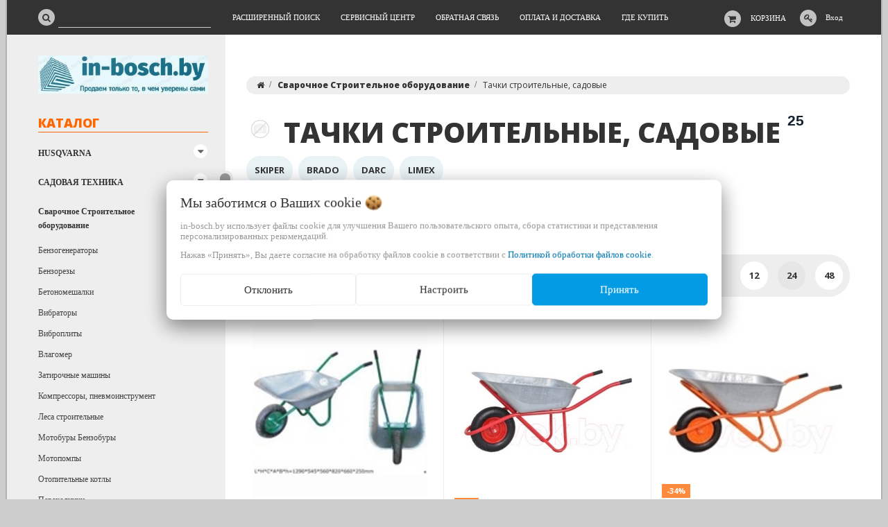

--- FILE ---
content_type: text/html; charset=UTF-8
request_url: https://in-bosch.by/Svarochnoe_Stroitelnoe_oborudovanie/tachki_stroitelnye_sadovye/
body_size: 32670
content:
<!DOCTYPE html>
<html lang="ru">
    <head>
                                                        <title>Строительные и садовые тачки широкий выбор купить в Минске Жодино Смолевичи</title>
                        <meta http-equiv="Content-Type" content="text/html; charset=utf-8">
            <meta http-equiv="X-UA-Compatible" content="IE=edge">
                            <meta name="generator" content="beSeller.by">
                            <meta name="platform" content="beSeller.by">
                            <meta name="cms" content="beSeller.by">
                            <meta property="og:site_name" content="Сварочные инверторы, электроинструмент Bosch, Makita, бензопилы Husqvarna, триммеры Жодино ул.Сырокваша 1-25">
                            <meta name="generator" content="beseller.by - SaaS-платформа для создания интернет-магазинов">
                            <meta name="yandex-verification" content="5f3ffc923c6c55b5"/>
<meta name="google-site-verification" content="cheeErlAVFWd-gY7za8cKHThVW5ldu6Lgzv55dDk72k"/>
<meta name="mailru-domain" content="nyybC52cJkuAKAsK"/>
<meta name="google-site-verification" content="cheeErlAVFWd-gY7za8cKHThVW5ldu6Lgzv55dDk72k"/>
<meta name="yandex-verification" content="5f3ffc923c6c55b5"/>
<meta name="wmail-verification" content="0dd4c199a9608ac69479be3a92df40e6"/>

                            <meta name="keywords" content="Строительные и садовые тачки в Минске Жодино характеристики, описание, низкая цена, фото, отзывы покупателей. Возможность купить  в рассрочку и кредит. Доставка , магазины в Минске Жодино">
                            <meta name="description" content="характеристики, описание, низкая цена, фото, отзывы покупателей. Возможность купить  в рассрочку и кредит. Доставка , магазины в Минске Жодино">
                            <meta property="og:title" content="Строительные и садовые тачки широкий выбор купить в Минске Жодино Смолевичи">
                            <meta property="og:description" content="характеристики, описание, низкая цена, фото, отзывы покупателей. Возможность купить  в рассрочку и кредит. Доставка , магазины в Минске Жодино">
                            <meta property="og:type" content="product:group">
                            <meta property="og:url" content="https://in-bosch.by/Svarochnoe_Stroitelnoe_oborudovanie/tachki_stroitelnye_sadovye/">
                            <meta property="og:image" content="/pics/logo.jpg?t=1540636402">
                        <meta name="viewport" content="width=device-width, initial-scale=1">
        
                        <link rel="canonical" href="https://in-bosch.by/Svarochnoe_Stroitelnoe_oborudovanie/tachki_stroitelnye_sadovye/">
            <link rel="stylesheet" href="/manager/template/css?f=less/user/l-reset.css">
            <link rel="stylesheet" type="text/css" href="/manager/template/less?f=styles/less/theme.less&t=1709552889">
            <link rel="stylesheet" href="/styles/fontawesome/css/font-awesome.min.css">
            <link href="//fonts.googleapis.com/css?family=Open+Sans:300,400,700,800&subset=latin,cyrillic-ext" rel="stylesheet" type="text/css">
                                        <script src="/js/lozad.min.js"></script>
            <script src="/js/jquery-1.11.2.min.js"></script>
            <script src="/manager/template/js?char=utf-8&f=jquery.cookie.js,ok-ref-parse.js,ok-main-controller.js,ok-alt-scroll.js,ok-base.js,tab.js,tooltip.js,modal.js,validate.min.js,jquery.menu-aim.js,jquery.easing.min.js,ok-menu.js,ok-viewed-products.js,ok-modifications.js,ok-menu-more.js,ok-compare.js,ok-reviews.js,ok-cart.js,ok-feedback.js,carousel.js,ok-auth.js,ok-form.js,scrollspy.js,jquery.easing.min.js,ok-findtips.js,jquery.materialripple.js,jquery.textarea_autosize.js,dropdown.js,ok-base-data-functions.js,jquery.zoom.min.js,ok-base-functions.js,jquery.simple-pagination.js,ok-subscribe.js,ok-cart-calculate.js&t=1709552889"></script>

                                    <script>
                const TWIG_TRANSLATE = {"We care about your":"\u041c\u044b \u0437\u0430\u0431\u043e\u0442\u0438\u043c\u0441\u044f \u043e \u0412\u0430\u0448\u0438\u0445","uses cookies to improve your user experience":"\u0438\u0441\u043f\u043e\u043b\u044c\u0437\u0443\u0435\u0442 \u0444\u0430\u0439\u043b\u044b cookie \u0434\u043b\u044f\u00a0\u0443\u043b\u0443\u0447\u0448\u0435\u043d\u0438\u044f \u0412\u0430\u0448\u0435\u0433\u043e \u043f\u043e\u043b\u044c\u0437\u043e\u0432\u0430\u0442\u0435\u043b\u044c\u0441\u043a\u043e\u0433\u043e \u043e\u043f\u044b\u0442\u0430, \u0441\u0431\u043e\u0440\u0430 \u0441\u0442\u0430\u0442\u0438\u0441\u0442\u0438\u043a\u0438 \u0438\u00a0\u043f\u0440\u0435\u0434\u0441\u0442\u0430\u0432\u043b\u0435\u043d\u0438\u044f \u043f\u0435\u0440\u0441\u043e\u043d\u0430\u043b\u0438\u0437\u0438\u0440\u043e\u0432\u0430\u043d\u043d\u044b\u0445 \u0440\u0435\u043a\u043e\u043c\u0435\u043d\u0434\u0430\u0446\u0438\u0439","By clicking Accept":"\u041d\u0430\u0436\u0430\u0432 \u00ab\u041f\u0440\u0438\u043d\u044f\u0442\u044c\u00bb, \u0412\u044b \u0434\u0430\u0435\u0442\u0435 \u0441\u043e\u0433\u043b\u0430\u0441\u0438\u0435 \u043d\u0430\u00a0\u043e\u0431\u0440\u0430\u0431\u043e\u0442\u043a\u0443 \u0444\u0430\u0439\u043b\u043e\u0432 cookie \u0432\u00a0\u0441\u043e\u043e\u0442\u0432\u0435\u0442\u0441\u0442\u0432\u0438\u0438 \u0441","Cookie Policy":"\u041f\u043e\u043b\u0438\u0442\u0438\u043a\u043e\u0439 \u043e\u0431\u0440\u0430\u0431\u043e\u0442\u043a\u0438 \u0444\u0430\u0439\u043b\u043e\u0432 cookie","Reject":"\u041e\u0442\u043a\u043b\u043e\u043d\u0438\u0442\u044c","Tune":"\u041d\u0430\u0441\u0442\u0440\u043e\u0438\u0442\u044c","Accept":"\u041f\u0440\u0438\u043d\u044f\u0442\u044c","Back":"\u041d\u0430\u0437\u0430\u0434","Setting up files":"\u041d\u0430\u0441\u0442\u0440\u043e\u0439\u043a\u0430 \u0444\u0430\u0439\u043b\u043e\u0432","System files":"\u0421\u0438\u0441\u0442\u0435\u043c\u043d\u044b\u0435 \u0444\u0430\u0439\u043b\u044b","Advertising files":"\u0420\u0435\u043a\u043b\u0430\u043c\u043d\u044b\u0435 \u0444\u0430\u0439\u043b\u044b","Analytical files":"\u0410\u043d\u0430\u043b\u0438\u0442\u0438\u0447\u0435\u0441\u043a\u0438\u0435 \u0444\u0430\u0439\u043b\u044b","Necessary for the operation of the site":"\u041d\u0435\u043e\u0431\u0445\u043e\u0434\u0438\u043c\u044b \u0434\u043b\u044f \u0440\u0430\u0431\u043e\u0442\u044b \u0441\u0430\u0439\u0442\u0430 \u0438 \u043d\u0435 \u043c\u043e\u0433\u0443\u0442 \u0431\u044b\u0442\u044c \u043e\u0442\u043a\u043b\u044e\u0447\u0435\u043d\u044b. \u0412\u044b \u043c\u043e\u0436\u0435\u0442\u0435 \u043d\u0430\u0441\u0442\u0440\u043e\u0438\u0442\u044c \u0431\u0440\u0430\u0443\u0437\u0435\u0440, \u0447\u0442\u043e\u0431\u044b \u043e\u043d \u0431\u043b\u043e\u043a\u0438\u0440\u043e\u0432\u0430\u043b \u044d\u0442\u0438 \u0444\u0430\u0439\u043b\u044b cookie \u0438\u043b\u0438 \u0443\u0432\u0435\u0434\u043e\u043c\u043b\u044f\u043b \u0412\u0430\u0441 \u043e\u0431 \u0438\u0445 \u0438\u0441\u043f\u043e\u043b\u044c\u0437\u043e\u0432\u0430\u043d\u0438\u0438, \u043d\u043e \u0432 \u0442\u0430\u043a\u043e\u043c \u0441\u043b\u0443\u0447\u0430\u0435 \u0432\u043e\u0437\u043c\u043e\u0436\u043d\u043e, \u0447\u0442\u043e \u043d\u0435\u043a\u043e\u0442\u043e\u0440\u044b\u0435 \u0440\u0430\u0437\u0434\u0435\u043b\u044b \u0441\u0430\u0439\u0442\u0430 \u043d\u0435 \u0431\u0443\u0434\u0443\u0442 \u0440\u0430\u0431\u043e\u0442\u0430\u0442\u044c","Can be used for marketing":"\u041c\u043e\u0433\u0443\u0442 \u0438\u0441\u043f\u043e\u043b\u044c\u0437\u043e\u0432\u0430\u0442\u044c\u0441\u044f \u0434\u043b\u044f \u0446\u0435\u043b\u0435\u0439 \u043c\u0430\u0440\u043a\u0435\u0442\u0438\u043d\u0433\u0430 \u0438 \u0443\u043b\u0443\u0447\u0448\u0435\u043d\u0438\u044f \u043a\u0430\u0447\u0435\u0441\u0442\u0432\u0430 \u0440\u0435\u043a\u043b\u0430\u043c\u044b: \u043f\u0440\u0435\u0434\u043e\u0441\u0442\u0430\u0432\u043b\u0435\u043d\u0438\u0435 \u0431\u043e\u043b\u0435\u0435 \u0430\u043a\u0442\u0443\u0430\u043b\u044c\u043d\u043e\u0433\u043e \u0438 \u043f\u043e\u0434\u0445\u043e\u0434\u044f\u0449\u0435\u0433\u043e \u043a\u043e\u043d\u0442\u0435\u043d\u0442\u0430 \u0438 \u043f\u0435\u0440\u0441\u043e\u043d\u0430\u043b\u0438\u0437\u0438\u0440\u043e\u0432\u0430\u043d\u043d\u043e\u0433\u043e \u0440\u0435\u043a\u043b\u0430\u043c\u043d\u043e\u0433\u043e \u043c\u0430\u0442\u0435\u0440\u0438\u0430\u043b\u0430","May be used to collect data":"\u041c\u043e\u0433\u0443\u0442 \u0438\u0441\u043f\u043e\u043b\u044c\u0437\u043e\u0432\u0430\u0442\u044c\u0441\u044f \u0434\u043b\u044f \u0441\u0431\u043e\u0440\u0430 \u0434\u0430\u043d\u043d\u044b\u0445 \u043e \u0412\u0430\u0448\u0438\u0445 \u0438\u043d\u0442\u0435\u0440\u0435\u0441\u0430\u0445, \u043f\u043e\u0441\u0435\u0449\u0430\u0435\u043c\u044b\u0445 \u0441\u0442\u0440\u0430\u043d\u0438\u0446\u0430\u0445 \u0438 \u0438\u0441\u0442\u043e\u0447\u043d\u0438\u043a\u0430\u0445 \u0442\u0440\u0430\u0444\u0438\u043a\u0430, \u0447\u0442\u043e\u0431\u044b \u043e\u0446\u0435\u043d\u0438\u0432\u0430\u0442\u044c \u0438 \u0443\u043b\u0443\u0447\u0448\u0430\u0442\u044c \u0440\u0430\u0431\u043e\u0442\u0443 \u043d\u0430\u0448\u0435\u0433\u043e \u0441\u0430\u0439\u0442\u0430."};
                const IS_CK_ON = false;
                let ckSettingsHead = null;
                if (IS_CK_ON) {
                    ckSettingsHead = JSON.parse(localStorage.getItem('ckSettings'));
                    localStorage.removeItem("isRealCk");
                } else {
                    localStorage.setItem('isRealCk', 'true');
                    window.isRealCk = localStorage.getItem('isRealCk');
                }
            </script>
            <script src="/manager/template/js?char=utf-8&f=ck.js&t=1709552889" defer></script>

                                    
            
                <!-- Интернет-магазин создан на SaaS-платформе beseller.by -->
    </head>
    <body data-tplId="36" data-spy="scroll" data-offset="60" data-target="#navi">
                <div class="l-site">
            <div class="l-row l-content-box">
                <input type="hidden" id="statusBadgeText" class="hidden" value="Новинка,Под заказ,день,дня,дней">
<input type="hidden" id="cartWords" value="от">
<header class="l-header">
    <div class="l-header-box">
        <section class="l-topbar">
            <div class="container rel">
                <div class="l-special-row">
                    <div class="l-topbar-content">
                        <div data-menu-mobile="" class="ok-menu-mobile-btn">
                            <i class="fa fa-bars"></i>
                        </div>
                        <div class="l-topbar-action">
                                                            <div class="ok-shcart-box -state-disabled" data-cart-box="">
                                    <button class="ok-shcart__btn ok-shcart__ico ok-btn -btn-style-alt" data-url="/shcart/"
                                            data-cart-icon="">
                                        <i style="margin-left: -2px;" class="fa fa-shopping-cart"></i>
                                        <sup data-cartcount="">0</sup>
                                    </button>
                                    <button data-url="/shcart/" class="ok-shcart__info">Корзина</button>
                                    <div class="ok-shcart-popup">
                                        <div class="ok-shcart -form-theme-mini">
                                            <div class="ok-shcart__cont">
                                                <div class="ok-shcart__cont-inner" data-shcart-items="">
                                                    <div class="f-tac">Ваша корзина пуста</div>
                                                </div>
                                            </div>
                                            <div class="ok-shcart__footer" data-shcart-footer="" style="display: none;">
                                                <div class="ok-shcart__footer-inner">
                                                    <p class="ok-shcart__total-info f-tac">
                                                        <strong>
														<span class="f-color-grey-hover">Итого:</span>
                                                            <span class="ok-shcart__total" data-shcart-total="">0,00</span>
                                                            <span data-shcart-suffix="">руб.</span>
                                                        </strong>
                                                    </p>
                                                    <a class="ok-btn -btn-theme-action -mb-article-half -width-full" data-gtm-id="order-send-menu"
                                                       rel="nofollow" data-url="/shcart/">
                                                        Оформить
                                                    </a>
                                                </div>
                                            </div>
                                        </div>
                                    </div>
                                </div>
                                                        <div class="ok-auth" data-auth="">
								<span class="ok-auth__btn" data-auth-btn="">
									<button class="ok-auth__ico ok-btn -btn-style-alt">
										<i class="fa fa-key"></i>
									</button>
									<span data-auth-info="" class="ok-auth__info">Вход</span>
								</span>
                                <div class="ok-profile">
                                    <ul class="ok-profile-menu" id="ok-profile-menu">
                                        <li>
                                            <a class="ok-profile__href" href="/orders.xhtml" rel="nofollow">
                                                <i class="ok-profile__icon fa fa-history"></i>
                                                <span class="ok-profile__text">История заказов</span>
                                            </a>
                                        </li>
                                        <li>
                                            <a data-toggle="modal" data-target=".ok-modal-userinfo" class="ok-open-modal-userinfo ok-profile__href"
                                               href="#">
                                                <i class="ok-profile__icon fa fa-list-ul"></i>
                                                <span class="ok-profile__text">Личные данные</span>
                                            </a>
                                        </li>
                                        <li>
                                            <a data-toggle="modal" data-target=".ok-modal-address" class="ok-open-modal-address ok-profile__href"
                                               href="#">
                                                <i class="ok-profile__icon fa fa-home"></i>
                                                <span class="ok-profile__text">Мои адреса</span>
                                            </a>
                                        </li>
                                        <li>
                                            <a class="ok-profile__href" href="/user/exit/" rel="nofollow">
                                                <i class="ok-profile__icon fa fa-sign-out"></i>
                                                <span class="ok-profile__text">Выход</span>
                                            </a>
                                        </li>
                                    </ul>
                                </div>
                                <div class="ok-enter -form-theme-mini">
                                    <ul class="-btn-together -mb-article-half" role="tablist">
                                        <li href="#enter" class="ok-btn-signin -width-half active" data-toggle="tab" aria-controls="enter" role="tab"
                                            aria-expanded="true">Вход
                                        </li>
                                        <li href="#registration" class="ok-btn-register -width-half" data-toggle="tab" role="tab"
                                            aria-controls="registration" aria-expanded="false" data-register-url="/user/register/modal/">Регистрация
                                        </li>
                                        <li href="#restore" class="ok-btn-restore -width-half hidden" data-toggle="tab" role="tab"
                                            aria-controls="restore" aria-expanded="false">Восстановить
                                        </li>
                                    </ul>
                                    <div class="tab-content">
                                        <div role="tabpanel" class="tab-pane active" id="enter">
                                            <form class="ok-form" data-auth-shoplogin="" data-form-validate="login">
                                                <input type="hidden" name="_token" value="kWsdI6kJs76JWdV5kpMAwywqVd7JfEG8i0L7KRuP" autocomplete="off">
                                                <div class="ok-form-row -input-special data-input-check">
                                                    <input class="form-control -state-empty require_fields" type="text" placeholder=""
                                                           name="log_email">
                                                    <div class="ok-label-float">Ваш email</div>
                                                    <span class="-input-border"></span>
                                                </div>
                                                <div class="ok-form-row -input-special data-input-check">
													<span class="input-group">
														<input class="form-control -state-empty require_fields" type="password" placeholder=""
                                                               name="log_password">
														<div class="ok-label-float">Пароль</div>
														<span class="-input-border"></span>
														<span class="input-group-addon">
															<a class="ok-enter__restore-href" id="restore_btn">
																<span class="fa fa-support"></span>
															</a>
														</span>
													</span>
                                                </div>
                                                <div class="ok-form-row">
                                                    <button class="ok-btn -btn-theme-action -width-full" data-btn-validate="login">
                                                        Войти
                                                    </button>
                                                </div>
                                            </form>
                                        </div>
                                        <div role="tabpanel" class="tab-pane" id="restore">
    <form class="ok-form" onsubmit="restore(this); return false">
        <input type="hidden" name="_token" value="kWsdI6kJs76JWdV5kpMAwywqVd7JfEG8i0L7KRuP" autocomplete="off">
        <div class="ok-form-row">
            <div class="has-success">
                <div id="restore-msg" class="help-block"></div>
            </div>
        </div>
        <div class="ok-form-row -input-special data-input-check">
            <input class="form-control -state-empty require_fields" type="text" placeholder="" name="log_email">
            <div class="ok-label-float">Ваш email</div>
            <span class="-input-border"></span>
        </div>
        <div class="ok-form-row">
            <button class="ok-btn -btn-theme-action -width-full">Воcстановить</button>
        </div>
    </form>
</div>                                        <div role="tabpanel" class="tab-pane" id="registration"></div>
                                    </div>
                                </div>
                                <div class="modal fade ok-modal-userinfo" tabindex="-1" role="dialog" aria-labelledby="mySmallModalLabel" aria-hidden="true">
    <div class="modal-dialog">
        <div class="modal-content">
            <button type="button" class="close" data-dismiss="modal" aria-label="Close">
                <span aria-hidden="true" class="fa fa-close"></span>
            </button>
            <p class="h3">Личные данные</p>
            <div class="ok-form-row f-size-medium">
                Здесь Вы можете указать/изменить личные данные для максимально комфортного взаимодействия с магазином.
            </div>
            <form class="ok-form" data-auth-setprofile="">
                <input type="hidden" name="_token" value="kWsdI6kJs76JWdV5kpMAwywqVd7JfEG8i0L7KRuP" autocomplete="off">
                <div class="ok-form-row -input-special data-input-check">
                    <input class="form-control -state-empty require_fields" type="password" placeholder="" name="profile_password" id="profile_password">
                    <div class="ok-label-float">Пароль</div>
                    <span class="-input-border"></span>
                </div>
                <div class="ok-form-row -input-special data-input-check">
                    <input class="form-control -state-empty" type="text" placeholder="" name="profile_email" id="profile_email" readonly="">
                    <div class="ok-label-float">Контактный e-mail</div>
                    <span class="-input-border"></span>
                </div>
                <div class="ok-form-row -input-special data-input-check">
                    <input class="form-control" type="text" placeholder="+375 (XX) XXX-XX-XX" name="profile_phone" id="profile_phone">
                    <div class="ok-label-float">Телефон</div>
                    <span class="-input-border"></span>
                </div>
                <div class="ok-form-row -input-special data-input-check">
                    <input class="form-control -state-empty" type="text" placeholder="" name="profile_surname" id="profile_surname">
                    <div class="ok-label-float">Фамилия</div>
                    <span class="-input-border"></span>
                </div>
                <div class="ok-form-row -input-special data-input-check">
                    <input class="form-control -state-empty" type="text" placeholder="" name="profile_name" id="profile_name">
                    <div class="ok-label-float">Имя</div>
                    <span class="-input-border"></span>
                </div>
                <div class="ok-form-row -input-special data-input-check">
                    <input class="form-control -state-empty" type="text" placeholder="" name="profile_patronym" id="profile_patronym">
                    <div class="ok-label-float">Отчество</div>
                    <span class="-input-border"></span>
                </div>
                <div class="has-error">
                    <div class="ok-error help-block"></div>
                </div>
                <div class="-mt-article">
                    <button class="ok-btn -btn-theme-action -width-full">Изменить</button>
                </div>
            </form>
        </div>
    </div>
</div>                                <div class="modal fade ok-modal-address" tabindex="-1" role="dialog" aria-labelledby="mySmallModalLabel"
                                     aria-hidden="true">
                                </div>
                            </div>
                        </div>
                        <div class="ok-search-box col-md-3 col-sm-5 col-xs-6">
                            <div class="input-group">
								<span class="input-group-addon">
									<a class="ok-search-btn ok-btn -btn-style-alt" href="">
										<i class="fa fa-search"></i>
									</a>
								</span>
                                <input class="form-control ok-search-input -state-empty" autocomplete="off" data-findtips="" type="text"
                                       id="findtext" name="findtext" data-status="off">
                            </div>
                        </div>
                        <nav class="ok-menu-top">
                            <ul style="overflow: visible;">
                                
                                                <li class="ok-menu-top__li js-more-menu">
        <a class="ok-menu-top__href" href="/find/">
            <span class="ok-menu-top__text">Расширенный поиск</span>
        </a>
    </li>

                                                    <li class="ok-menu-top__li js-more-menu">
        <a class="ok-menu-top__href" href="/news/">
            <span class="ok-menu-top__text">Сервисный центр</span>
        </a>
    </li>

                                            <li class="ok-menu-top__li js-more-menu">
        <a class="ok-menu-top__href" href="/feedback.xhtml">
            <span class="ok-menu-top__text">Обратная связь</span>
        </a>
    </li>

                                            <li class="ok-menu-top__li js-more-menu">
        <a class="ok-menu-top__href" href="/delivery.xhtml">
            <span class="ok-menu-top__text">Оплата и доставка</span>
        </a>
    </li>

                                            <li class="ok-menu-top__li js-more-menu">
        <a class="ok-menu-top__href" href="/info.xhtml">
            <span class="ok-menu-top__text">Где купить</span>
        </a>
    </li>

                                </ul>
                            <input type="hidden" name="moreElhtmlText" value="Еще...">
                        </nav>
                        <div class="ok-find-tips-wrapper" style="display: none;">
                            <div id="findTips" class="ok-find-tips"></div>
                            <div class="clearfix"></div>
                        </div>
                    </div>
                </div>
            </div>
        </section>
    </div>
</header>
                    <main class="l-main container">
        <div class="row l-main-cont">
            <aside class="col-md-3 l-aside">
    <div class="ok-shop-logo-box -mb-article">
        <div class="ok-shop-logo">
            <a href="/">
                <img src="/pics/logo.jpg?t=1540636402" alt="Сварочные инверторы, электроинструмент Bosch, Makita, бензопилы Husqvarna, триммеры Жодино ул.Сырокваша 1-25" title="Сварочные инверторы, электроинструмент Bosch, Makita, бензопилы Husqvarna, триммеры Жодино ул.Сырокваша 1-25">
            </a>
        </div>
    </div>
        <div class="ok-menu-mobile -mb-article">
        <div class="f-title-special -bg-alt">
            <span class="f-title-special__text">Меню</span>
        </div>
        <ul>
            
                                                <li class="ok-menu-top__li ok-menu__home">
        <a class="ok-menu-top__href" href="/find/">
            <span class="ok-menu-top__text">Расширенный поиск</span>
        </a>
    </li>

                                                    <li class="ok-menu-top__li ok-menu__home">
        <a class="ok-menu-top__href" href="/news/">
            <span class="ok-menu-top__text">Сервисный центр</span>
        </a>
    </li>

                                            <li class="ok-menu-top__li ok-menu__home">
        <a class="ok-menu-top__href" href="/feedback.xhtml">
            <span class="ok-menu-top__text">Обратная связь</span>
        </a>
    </li>

                                            <li class="ok-menu-top__li ok-menu__home">
        <a class="ok-menu-top__href" href="/delivery.xhtml">
            <span class="ok-menu-top__text">Оплата и доставка</span>
        </a>
    </li>

                                            <li class="ok-menu-top__li ok-menu__home">
        <a class="ok-menu-top__href" href="/info.xhtml">
            <span class="ok-menu-top__text">Где купить</span>
        </a>
    </li>

            </ul>
    </div>
    <article class="l-article ok-catalog -mb-article" data-float-box="" style="">
        <div class="f-title-special -bg-alt">
            <span class="f-title-special__text">КАТАЛОГ</span>
        </div>
        <nav data-float-max-height="" class="ok-menu">
            <div class="ok-menu__content">
                                                                                                                                                                                                                                                                                                                                                                                                                                                                                                                                                                                                                                                                                                                                                                                                                                                                                                                                                                                                                                                                                                                                                                                                                                                                                                                                                                                                                                                                            <div class="ok-menu__first-lvl data-menu__nav ">
                                                    <i class="ok-menu__action data-menu__action"></i>
                                                <a class="ok-menu__first-lvl-el" href="/husqvarna/">HUSQVARNA</a>
                                                    <div class="ok-menu__second-lvl-list data-menu__list" style="">
                                                                                                                                                                                                                            <div class="ok-menu__second-lvl">
                                        <a class="ok-menu__second-lvl-el "
                                           href="/husqvarna/chainsaw_husqvarna/">Бензопилы</a>
                                    </div>
                                                                                                                                                                                                                            <div class="ok-menu__second-lvl">
                                        <a class="ok-menu__second-lvl-el "
                                           href="/husqvarna/elektricheskie-i-akkumulyatornye-pily/">Электрические и аккумуляторные пилы</a>
                                    </div>
                                                                                                                                                                                                                            <div class="ok-menu__second-lvl">
                                        <a class="ok-menu__second-lvl-el "
                                           href="/husqvarna/lawnmower_husqvarna/">Газонокосилки бензиновые</a>
                                    </div>
                                                                                                                                                                                                                            <div class="ok-menu__second-lvl">
                                        <a class="ok-menu__second-lvl-el "
                                           href="/husqvarna/akkumulyatornye-i-elektricheskie-gazonokosilki/">Газонокосилки электрические</a>
                                    </div>
                                                                                                                                                                                                                            <div class="ok-menu__second-lvl">
                                        <a class="ok-menu__second-lvl-el "
                                           href="/husqvarna/gazonokosilki-akkumulyatornye-4/">Газонокосилки аккумуляторные</a>
                                    </div>
                                                                                                                                                                                                                            <div class="ok-menu__second-lvl">
                                        <a class="ok-menu__second-lvl-el "
                                           href="/husqvarna/Travokosilki_trimmery_kustorezy/">Травокосилки, триммеры, кусторезы</a>
                                    </div>
                                                                                                                                                                                                                            <div class="ok-menu__second-lvl">
                                        <a class="ok-menu__second-lvl-el "
                                           href="/husqvarna/akkumulyatornaya-tehnika/">Аккумуляторная техника</a>
                                    </div>
                                                                                                                                                                                                                            <div class="ok-menu__second-lvl">
                                        <a class="ok-menu__second-lvl-el "
                                           href="/husqvarna/benzorez/">Бензорез</a>
                                    </div>
                                                                                                                                                                                                                            <div class="ok-menu__second-lvl">
                                        <a class="ok-menu__second-lvl-el "
                                           href="/husqvarna/blowers_vozduhoduv_husqvarna/">Воздуходувы </a>
                                    </div>
                                                                                                                                                                                                                            <div class="ok-menu__second-lvl">
                                        <a class="ok-menu__second-lvl-el "
                                           href="/husqvarna/vysotorezy/">Высоторезы</a>
                                    </div>
                                                                                                                                                                                                                            <div class="ok-menu__second-lvl">
                                        <a class="ok-menu__second-lvl-el "
                                           href="/husqvarna/gazonokosilki-roboty-automower/">Газонокосилки-роботы Automower</a>
                                    </div>
                                                                                                                                                                                                                            <div class="ok-menu__second-lvl">
                                        <a class="ok-menu__second-lvl-el "
                                           href="/husqvarna/generatory-2/">Генераторы</a>
                                    </div>
                                                                                                                                                                                                                            <div class="ok-menu__second-lvl">
                                        <a class="ok-menu__second-lvl-el "
                                           href="/husqvarna/kultivatory_husqvarna/">Культиваторы</a>
                                    </div>
                                                                                                                                                                                                                            <div class="ok-menu__second-lvl">
                                        <a class="ok-menu__second-lvl-el "
                                           href="/husqvarna/kustorezy-2/">Кусторезы</a>
                                    </div>
                                                                                                                                                                                                                            <div class="ok-menu__second-lvl">
                                        <a class="ok-menu__second-lvl-el "
                                           href="/husqvarna/moyki-vysokogo-davleniya_husqvarna/">Мойки высокого давления</a>
                                    </div>
                                                                                                                                                                                                                            <div class="ok-menu__second-lvl">
                                        <a class="ok-menu__second-lvl-el "
                                           href="/husqvarna/nozhnicy-dlya-zhivoy-izgorodi/">Ножницы для живой изгороди</a>
                                    </div>
                                                                                                                                                                                                                            <div class="ok-menu__second-lvl">
                                        <a class="ok-menu__second-lvl-el "
                                           href="/husqvarna/raydery/">Райдеры</a>
                                    </div>
                                                                                                                                                                                                                            <div class="ok-menu__second-lvl">
                                        <a class="ok-menu__second-lvl-el "
                                           href="/husqvarna/pylesosy-4/">Пылесосы</a>
                                    </div>
                                                                                                                                                                                                                            <div class="ok-menu__second-lvl">
                                        <a class="ok-menu__second-lvl-el "
                                           href="/husqvarna/skarifikatory/">Скарификаторы</a>
                                    </div>
                                                                                                                                                                                                                            <div class="ok-menu__second-lvl">
                                        <a class="ok-menu__second-lvl-el "
                                           href="/husqvarna/snegouborschiki/">Снегоуборщики</a>
                                    </div>
                                                                                                                                                                                                                            <div class="ok-menu__second-lvl">
                                        <a class="ok-menu__second-lvl-el "
                                           href="/husqvarna/topory/">Топоры</a>
                                    </div>
                                                                                                                                                                                                                            <div class="ok-menu__second-lvl">
                                        <a class="ok-menu__second-lvl-el "
                                           href="/husqvarna/maslo-2t-4t/">Масло 2T, 4T</a>
                                    </div>
                                                                                                                                                                                                                            <div class="ok-menu__second-lvl">
                                        <a class="ok-menu__second-lvl-el "
                                           href="/husqvarna/aksessuary/">Аксессуары</a>
                                    </div>
                                                                                                                                                                                                                            <div class="ok-menu__second-lvl">
                                        <a class="ok-menu__second-lvl-el "
                                           href="/husqvarna/sadovye-pily-garden_saw-husqvarna/">Садовые пилы</a>
                                    </div>
                                                                                                                                                                                                                            <div class="ok-menu__second-lvl">
                                        <a class="ok-menu__second-lvl-el "
                                           href="/husqvarna/izmelchiteli-pney-2/">Измельчители пней</a>
                                    </div>
                                                                                                                                                                                                                            <div class="ok-menu__second-lvl">
                                        <a class="ok-menu__second-lvl-el "
                                           href="/husqvarna/transheekopatel/">Траншеекопатель</a>
                                    </div>
                                                                                                                                                                                                                            <div class="ok-menu__second-lvl">
                                        <a class="ok-menu__second-lvl-el "
                                           href="/husqvarna/stroyka/">СТРОЙКА</a>
                                    </div>
                                                                                                                                                                                                                            <div class="ok-menu__second-lvl">
                                        <a class="ok-menu__second-lvl-el "
                                           href="/husqvarna/zapasnye-chasti-dlya-benzopil-trimmerov_spare_parts_husqvarna/">З/Ч для бензопил, триммеров</a>
                                    </div>
                                                                                                                                                                                                                            <div class="ok-menu__second-lvl">
                                        <a class="ok-menu__second-lvl-el "
                                           href="/husqvarna/shlemy-schitki-naushniki/">Шлемы, щитки, наушники</a>
                                    </div>
                                                            </div>
                                            </div>
                                                                                                                                                                                                                                                                                                                                                                                                                                                                                                                                                                                                                                                                                                                                                                                                                                                                                                                                                                                                                                                                                                                                                                                                                                                                                                                                                                                                                                                                                                                                                                                                                                                                                                                                                                                                                                                                                                                                                                                                                                                                        <div class="ok-menu__first-lvl data-menu__nav ">
                                                    <i class="ok-menu__action data-menu__action"></i>
                                                <a class="ok-menu__first-lvl-el" href="/_b_sadovaya_tehnika_benzopily_b_/">САДОВАЯ ТЕХНИКА</a>
                                                    <div class="ok-menu__second-lvl-list data-menu__list" style="">
                                                                                                                                                                                                                            <div class="ok-menu__second-lvl">
                                        <a class="ok-menu__second-lvl-el "
                                           href="/_b_sadovaya_tehnika_benzopily_b_/Greenworks2/">Greenworks</a>
                                    </div>
                                                                                                                                                                                                                            <div class="ok-menu__second-lvl">
                                        <a class="ok-menu__second-lvl-el "
                                           href="/_b_sadovaya_tehnika_benzopily_b_/aerator/">Аэраторы</a>
                                    </div>
                                                                                                                                                                                                                            <div class="ok-menu__second-lvl">
                                        <a class="ok-menu__second-lvl-el "
                                           href="/_b_sadovaya_tehnika_benzopily_b_/benzinovye-dvigateli/">Бензиновые двигатели</a>
                                    </div>
                                                                                                                                                                                                                            <div class="ok-menu__second-lvl">
                                        <a class="ok-menu__second-lvl-el "
                                           href="/_b_sadovaya_tehnika_benzopily_b_/Benzopily_chainsaws/">Бензопилы</a>
                                    </div>
                                                                                                                                                                                                                            <div class="ok-menu__second-lvl">
                                        <a class="ok-menu__second-lvl-el "
                                           href="/_b_sadovaya_tehnika_benzopily_b_/battery-powered-chain-saws/">Аккумуляторные пилы</a>
                                    </div>
                                                                                                                                                                                                                            <div class="ok-menu__second-lvl">
                                        <a class="ok-menu__second-lvl-el "
                                           href="/_b_sadovaya_tehnika_benzopily_b_/electric_saws/">Электропилы</a>
                                    </div>
                                                                                                                                                                                                                            <div class="ok-menu__second-lvl">
                                        <a class="ok-menu__second-lvl-el "
                                           href="/_b_sadovaya_tehnika_benzopily_b_/gazonokosilki-elektro/">ГАЗОНОКОСИЛКИ электро Аккумуляторные</a>
                                    </div>
                                                                                                                                                                                                                            <div class="ok-menu__second-lvl">
                                        <a class="ok-menu__second-lvl-el "
                                           href="/_b_sadovaya_tehnika_benzopily_b_/gazonokosilki_lawn_mower/">ГАЗОНОКОСИЛКИ бензиновые</a>
                                    </div>
                                                                                                                                                                                                                            <div class="ok-menu__second-lvl">
                                        <a class="ok-menu__second-lvl-el "
                                           href="/_b_sadovaya_tehnika_benzopily_b_/traktory-sadovye/">Тракторы садовые</a>
                                    </div>
                                                                                                                                                                                                                            <div class="ok-menu__second-lvl">
                                        <a class="ok-menu__second-lvl-el "
                                           href="/_b_sadovaya_tehnika_benzopily_b_/petrol-trimmers/">ТРИММЕРЫ бензо</a>
                                    </div>
                                                                                                                                                                                                                            <div class="ok-menu__second-lvl">
                                        <a class="ok-menu__second-lvl-el "
                                           href="/_b_sadovaya_tehnika_benzopily_b_/trimmery-elektro/">ТРИММЕРЫ Электро</a>
                                    </div>
                                                                                                                                                                                                                            <div class="ok-menu__second-lvl">
                                        <a class="ok-menu__second-lvl-el "
                                           href="/_b_sadovaya_tehnika_benzopily_b_/trimmery-akkumulyatornye-2/">ТРИММЕРЫ Аккумуляторные</a>
                                    </div>
                                                                                                                                                                                                                            <div class="ok-menu__second-lvl">
                                        <a class="ok-menu__second-lvl-el "
                                           href="/_b_sadovaya_tehnika_benzopily_b_/motokultivatory_motobloki_motor_cultivator/">Культиваторы, Мотоблоки</a>
                                    </div>
                                                                                                                                                                                                                            <div class="ok-menu__second-lvl">
                                        <a class="ok-menu__second-lvl-el "
                                           href="/_b_sadovaya_tehnika_benzopily_b_/vozduhoduvki/">Воздуходувки</a>
                                    </div>
                                                                                                                                                                                                                            <div class="ok-menu__second-lvl">
                                        <a class="ok-menu__second-lvl-el "
                                           href="/_b_sadovaya_tehnika_benzopily_b_/vysotorez/">Высоторез</a>
                                    </div>
                                                                                                                                                                                                                            <div class="ok-menu__second-lvl">
                                        <a class="ok-menu__second-lvl-el "
                                           href="/_b_sadovaya_tehnika_benzopily_b_/drovokol/">Дровокол</a>
                                    </div>
                                                                                                                                                                                                                            <div class="ok-menu__second-lvl">
                                        <a class="ok-menu__second-lvl-el "
                                           href="/_b_sadovaya_tehnika_benzopily_b_/sadovye-izmelchiteli/">Садовые измельчители</a>
                                    </div>
                                                                                                                                                                                                                            <div class="ok-menu__second-lvl">
                                        <a class="ok-menu__second-lvl-el "
                                           href="/_b_sadovaya_tehnika_benzopily_b_/sadovye-pily_garden_saw/">Садовые пилы</a>
                                    </div>
                                                                                                                                                                                                                            <div class="ok-menu__second-lvl">
                                        <a class="ok-menu__second-lvl-el "
                                           href="/_b_sadovaya_tehnika_benzopily_b_/sekatory-2/">Секаторы</a>
                                    </div>
                                                                                                                                                                                                                            <div class="ok-menu__second-lvl">
                                        <a class="ok-menu__second-lvl-el "
                                           href="/_b_sadovaya_tehnika_benzopily_b_/kustorezy/">Кусторезы</a>
                                    </div>
                                                                                                                                                                                                                            <div class="ok-menu__second-lvl">
                                        <a class="ok-menu__second-lvl-el "
                                           href="/_b_sadovaya_tehnika_benzopily_b_/Kapelnyy_poliv/">Капельный полив</a>
                                    </div>
                                                                                                                                                                                                                            <div class="ok-menu__second-lvl">
                                        <a class="ok-menu__second-lvl-el "
                                           href="/_b_sadovaya_tehnika_benzopily_b_/Elektroplugi/">Электроплуги</a>
                                    </div>
                                                                                                                                                                                                                            <div class="ok-menu__second-lvl">
                                        <a class="ok-menu__second-lvl-el "
                                           href="/_b_sadovaya_tehnika_benzopily_b_/lestnicy/">Лестницы</a>
                                    </div>
                                                                                                                                                                                                                            <div class="ok-menu__second-lvl">
                                        <a class="ok-menu__second-lvl-el "
                                           href="/_b_sadovaya_tehnika_benzopily_b_/masla-2t-smazki/">Масла 2Т, 4T, смазки</a>
                                    </div>
                                                                                                                                                                                                                            <div class="ok-menu__second-lvl">
                                        <a class="ok-menu__second-lvl-el "
                                           href="/_b_sadovaya_tehnika_benzopily_b_/moyki_vysokogo_davleniya/">Мойки высокого давления</a>
                                    </div>
                                                                                                                                                                                                                            <div class="ok-menu__second-lvl">
                                        <a class="ok-menu__second-lvl-el "
                                           href="/_b_sadovaya_tehnika_benzopily_b_/motopompy-2/">Мотопомпы</a>
                                    </div>
                                                                                                                                                                                                                            <div class="ok-menu__second-lvl">
                                        <a class="ok-menu__second-lvl-el "
                                           href="/_b_sadovaya_tehnika_benzopily_b_/Nasosnye_stancii_sadovye_skvazhinnye/">Насосные станции, садовые, скважинные</a>
                                    </div>
                                                                                                                                                                                                                            <div class="ok-menu__second-lvl">
                                        <a class="ok-menu__second-lvl-el "
                                           href="/_b_sadovaya_tehnika_benzopily_b_/fekalnye-nasosy/">Дренажно-Фекальные насосы</a>
                                    </div>
                                                                                                                                                                                                                            <div class="ok-menu__second-lvl">
                                        <a class="ok-menu__second-lvl-el "
                                           href="/_b_sadovaya_tehnika_benzopily_b_/opryskivateli/">Опрыскиватели</a>
                                    </div>
                                                                                                                                                                                                                            <div class="ok-menu__second-lvl">
                                        <a class="ok-menu__second-lvl-el "
                                           href="/_b_sadovaya_tehnika_benzopily_b_/pistolety-raspyliteli/">Пистолеты-распылители</a>
                                    </div>
                                                                                                                                                                                                                            <div class="ok-menu__second-lvl">
                                        <a class="ok-menu__second-lvl-el "
                                           href="/_b_sadovaya_tehnika_benzopily_b_/perchatki/">Перчатки</a>
                                    </div>
                                                                                                                                                                                                                            <div class="ok-menu__second-lvl">
                                        <a class="ok-menu__second-lvl-el "
                                           href="/_b_sadovaya_tehnika_benzopily_b_/_b_Pechi_dlya_bani_b_/">Печи для бани</a>
                                    </div>
                                                                                                                                                                                                                            <div class="ok-menu__second-lvl">
                                        <a class="ok-menu__second-lvl-el "
                                           href="/_b_sadovaya_tehnika_benzopily_b_/Sweepers/">Подметальные машины</a>
                                    </div>
                                                                                                                                                                                                                            <div class="ok-menu__second-lvl">
                                        <a class="ok-menu__second-lvl-el "
                                           href="/_b_sadovaya_tehnika_benzopily_b_/Snegouborschik_snow_blowers/">Снегоуборочные машины</a>
                                    </div>
                                                                                                                                                                                                                            <div class="ok-menu__second-lvl">
                                        <a class="ok-menu__second-lvl-el "
                                           href="/_b_sadovaya_tehnika_benzopily_b_/topory-2/">Топоры</a>
                                    </div>
                                                                                                                                                                                                                            <div class="ok-menu__second-lvl">
                                        <a class="ok-menu__second-lvl-el "
                                           href="/_b_sadovaya_tehnika_benzopily_b_/zernodrobilki/">Зернодробилки</a>
                                    </div>
                                                                                                                                                                                                                            <div class="ok-menu__second-lvl">
                                        <a class="ok-menu__second-lvl-el "
                                           href="/_b_sadovaya_tehnika_benzopily_b_/polivochnye-sistemy-i-shlangi/">Поливочные системы и шланги</a>
                                    </div>
                                                                                                                                                                                                                            <div class="ok-menu__second-lvl">
                                        <a class="ok-menu__second-lvl-el "
                                           href="/_b_sadovaya_tehnika_benzopily_b_/zapchasti-dlya-benzopil/">Запчасти для бензопил</a>
                                    </div>
                                                                                                                                                                                                                            <div class="ok-menu__second-lvl">
                                        <a class="ok-menu__second-lvl-el "
                                           href="/_b_sadovaya_tehnika_benzopily_b_/doilnye-apparaty/">Доильные аппараты</a>
                                    </div>
                                                                                                                                                                                                                            <div class="ok-menu__second-lvl">
                                        <a class="ok-menu__second-lvl-el "
                                           href="/_b_sadovaya_tehnika_benzopily_b_/hoztovary/">Хозтовары</a>
                                    </div>
                                                                                                                                                                                                                            <div class="ok-menu__second-lvl">
                                        <a class="ok-menu__second-lvl-el "
                                           href="/_b_sadovaya_tehnika_benzopily_b_/sazhency/">Саженцы</a>
                                    </div>
                                                                                                                                                                                                                            <div class="ok-menu__second-lvl">
                                        <a class="ok-menu__second-lvl-el "
                                           href="/_b_sadovaya_tehnika_benzopily_b_/sadovaya_tehnika_efco/">САДОВАЯ ТЕХНИКА EFCO</a>
                                    </div>
                                                            </div>
                                            </div>
                                                                                                                                                                                                                                                                                                                                                                                                                                                                                                                                                                                                                                                                                                                                                                                                                                                                                                                                                                                                                                                                                                                                                                                                                                                                                                                                                                                                                                                                                                                <div class="ok-menu__first-lvl data-menu__nav -state-open">
                                                    <i class="ok-menu__action data-menu__action"></i>
                                                <a class="ok-menu__first-lvl-el" href="/Svarochnoe_Stroitelnoe_oborudovanie/">Сварочное Строительное оборудование</a>
                                                    <div class="ok-menu__second-lvl-list data-menu__list" style="display:block;">
                                                                                                                                                                                                                            <div class="ok-menu__second-lvl">
                                        <a class="ok-menu__second-lvl-el "
                                           href="/Svarochnoe_Stroitelnoe_oborudovanie/benzogeneratory_elektrogeneratory_/">Бензогенераторы</a>
                                    </div>
                                                                                                                                                                                                                            <div class="ok-menu__second-lvl">
                                        <a class="ok-menu__second-lvl-el "
                                           href="/Svarochnoe_Stroitelnoe_oborudovanie/benzorezy-i-elektrorezy/">Бензорезы</a>
                                    </div>
                                                                                                                                                                                                                            <div class="ok-menu__second-lvl">
                                        <a class="ok-menu__second-lvl-el "
                                           href="/Svarochnoe_Stroitelnoe_oborudovanie/betonomeshalki/">Бетономешалки</a>
                                    </div>
                                                                                                                                                                                                                            <div class="ok-menu__second-lvl">
                                        <a class="ok-menu__second-lvl-el "
                                           href="/Svarochnoe_Stroitelnoe_oborudovanie/vibratory/">Вибраторы</a>
                                    </div>
                                                                                                                                                                                                                            <div class="ok-menu__second-lvl">
                                        <a class="ok-menu__second-lvl-el "
                                           href="/Svarochnoe_Stroitelnoe_oborudovanie/Vibroplity/">Виброплиты</a>
                                    </div>
                                                                                                                                                                                                                            <div class="ok-menu__second-lvl">
                                        <a class="ok-menu__second-lvl-el "
                                           href="/Svarochnoe_Stroitelnoe_oborudovanie/vlagomer/">Влагомер</a>
                                    </div>
                                                                                                                                                                                                                            <div class="ok-menu__second-lvl">
                                        <a class="ok-menu__second-lvl-el "
                                           href="/Svarochnoe_Stroitelnoe_oborudovanie/zatirochnye-mashiny/">Затирочные машины</a>
                                    </div>
                                                                                                                                                                                                                            <div class="ok-menu__second-lvl">
                                        <a class="ok-menu__second-lvl-el "
                                           href="/Svarochnoe_Stroitelnoe_oborudovanie/kompressory_pnevmoinstrument/">Компрессоры, пневмоинструмент </a>
                                    </div>
                                                                                                                                                                                                                            <div class="ok-menu__second-lvl">
                                        <a class="ok-menu__second-lvl-el "
                                           href="/Svarochnoe_Stroitelnoe_oborudovanie/lesa_stroitelnye/">Леса строительные </a>
                                    </div>
                                                                                                                                                                                                                            <div class="ok-menu__second-lvl">
                                        <a class="ok-menu__second-lvl-el "
                                           href="/Svarochnoe_Stroitelnoe_oborudovanie/Motobury_Benzobury/">Мотобуры Бензобуры</a>
                                    </div>
                                                                                                                                                                                                                            <div class="ok-menu__second-lvl">
                                        <a class="ok-menu__second-lvl-el "
                                           href="/Svarochnoe_Stroitelnoe_oborudovanie/motopompy/">Мотопомпы</a>
                                    </div>
                                                                                                                                                                                                                            <div class="ok-menu__second-lvl">
                                        <a class="ok-menu__second-lvl-el "
                                           href="/Svarochnoe_Stroitelnoe_oborudovanie/otopitelnye-kotly/">Отопительные котлы</a>
                                    </div>
                                                                                                                                                                                                                            <div class="ok-menu__second-lvl">
                                        <a class="ok-menu__second-lvl-el "
                                           href="/Svarochnoe_Stroitelnoe_oborudovanie/Perehodniki/">Переходники</a>
                                    </div>
                                                                                                                                                                                                                            <div class="ok-menu__second-lvl">
                                        <a class="ok-menu__second-lvl-el "
                                           href="/Svarochnoe_Stroitelnoe_oborudovanie/pylesos/">Пылесос</a>
                                    </div>
                                                                                                                                                                                                                            <div class="ok-menu__second-lvl">
                                        <a class="ok-menu__second-lvl-el "
                                           href="/Svarochnoe_Stroitelnoe_oborudovanie/Ruchnoy_stroyinstrument/">Ручной стройинструмент</a>
                                    </div>
                                                                                                                                                                                                                            <div class="ok-menu__second-lvl">
                                        <a class="ok-menu__second-lvl-el "
                                           href="/Svarochnoe_Stroitelnoe_oborudovanie/svarochnye-maski/">Сварочные маски</a>
                                    </div>
                                                                                                                                                                                                                            <div class="ok-menu__second-lvl">
                                        <a class="ok-menu__second-lvl-el "
                                           href="/Svarochnoe_Stroitelnoe_oborudovanie/setka-zabornaya/">Сетка заборная</a>
                                    </div>
                                                                                                                                                                                                                            <div class="ok-menu__second-lvl">
                                        <a class="ok-menu__second-lvl-el "
                                           href="/Svarochnoe_Stroitelnoe_oborudovanie/slesarnyy_instrument/">Слесарный инструмент</a>
                                    </div>
                                                                                                                                                                                                                            <div class="ok-menu__second-lvl">
                                        <a class="ok-menu__second-lvl-el "
                                           href="/Svarochnoe_Stroitelnoe_oborudovanie/sredstva-individualnoy-zaschity-i-specodezhda/">Средства индивидуальной защиты и спецодежда</a>
                                    </div>
                                                                                                                                                                                                                            <div class="ok-menu__second-lvl">
                                        <a class="ok-menu__second-lvl-el "
                                           href="/Svarochnoe_Stroitelnoe_oborudovanie/Stabilizatory_napryazheniya_dlya_gazovogo_kotla_voltage_regulator_for_gas_boiler/">Стабилизаторы напряжения</a>
                                    </div>
                                                                                                                                                                                                                            <div class="ok-menu__second-lvl">
                                        <a class="ok-menu__second-lvl-el "
                                           href="/Svarochnoe_Stroitelnoe_oborudovanie/tal/">Таль</a>
                                    </div>
                                                                                                                                                                                                                            <div class="ok-menu__second-lvl">
                                        <a class="ok-menu__second-lvl-el "
                                           href="/Svarochnoe_Stroitelnoe_oborudovanie/tachki_stroitelnye_sadovye/">Тачки строительные, садовые</a>
                                    </div>
                                                                                                                                                                                                                            <div class="ok-menu__second-lvl">
                                        <a class="ok-menu__second-lvl-el "
                                           href="/Svarochnoe_Stroitelnoe_oborudovanie/teplovye_pushki_nagrevateli_vozduha/">Тепловые пушки, Нагреватели воздуха</a>
                                    </div>
                                                                                                                                                                                                                            <div class="ok-menu__second-lvl">
                                        <a class="ok-menu__second-lvl-el "
                                           href="/Svarochnoe_Stroitelnoe_oborudovanie/Tehnicheskiy_pylesos/">Технический пылесос</a>
                                    </div>
                                                                                                                                                                                                                            <div class="ok-menu__second-lvl">
                                        <a class="ok-menu__second-lvl-el "
                                           href="/Svarochnoe_Stroitelnoe_oborudovanie/ugolki-magnitnye/">Уголки магнитные</a>
                                    </div>
                                                                                                                                                                                                                            <div class="ok-menu__second-lvl">
                                        <a class="ok-menu__second-lvl-el "
                                           href="/Svarochnoe_Stroitelnoe_oborudovanie/udliniteli/">Удлинители</a>
                                    </div>
                                                                                                                                                                                                                            <div class="ok-menu__second-lvl">
                                        <a class="ok-menu__second-lvl-el "
                                           href="/Svarochnoe_Stroitelnoe_oborudovanie/fonari-i-svetilniki/">Фонари и светильники</a>
                                    </div>
                                                                                                                                                                                                                            <div class="ok-menu__second-lvl">
                                        <a class="ok-menu__second-lvl-el "
                                           href="/Svarochnoe_Stroitelnoe_oborudovanie/shvonarezchik/">Швонарезчик</a>
                                    </div>
                                                            </div>
                                            </div>
                                                                                                                                                                                                                                                                                                                                                                                                                                                                                                                                                                                                                                                                                                <div class="ok-menu__first-lvl data-menu__nav ">
                                                    <i class="ok-menu__action data-menu__action"></i>
                                                <a class="ok-menu__first-lvl-el" href="/svarochnye_apparaty_welding_machine/">СВАРОЧНЫЕ АППАРАТЫ</a>
                                                    <div class="ok-menu__second-lvl-list data-menu__list" style="">
                                                                                                                                                                                                                            <div class="ok-menu__second-lvl">
                                        <a class="ok-menu__second-lvl-el "
                                           href="/svarochnye_apparaty_welding_machine/Skiper2/">Skiper</a>
                                    </div>
                                                                                                                                                                                                                            <div class="ok-menu__second-lvl">
                                        <a class="ok-menu__second-lvl-el "
                                           href="/svarochnye_apparaty_welding_machine/eland/">Eland</a>
                                    </div>
                                                                                                                                                                                                                            <div class="ok-menu__second-lvl">
                                        <a class="ok-menu__second-lvl-el "
                                           href="/svarochnye_apparaty_welding_machine/mikkeli-5/">Mikkeli</a>
                                    </div>
                                                                                                                                                                                                                            <div class="ok-menu__second-lvl">
                                        <a class="ok-menu__second-lvl-el "
                                           href="/svarochnye_apparaty_welding_machine/extel3/">EXTEL</a>
                                    </div>
                                                                                                                                                                                                                            <div class="ok-menu__second-lvl">
                                        <a class="ok-menu__second-lvl-el "
                                           href="/svarochnye_apparaty_welding_machine/geron_welding/">GERON WELDING</a>
                                    </div>
                                                                                                                                                                                                                            <div class="ok-menu__second-lvl">
                                        <a class="ok-menu__second-lvl-el "
                                           href="/svarochnye_apparaty_welding_machine/mitech/">Mitech</a>
                                    </div>
                                                                                                                                                                                                                            <div class="ok-menu__second-lvl">
                                        <a class="ok-menu__second-lvl-el "
                                           href="/svarochnye_apparaty_welding_machine/nikkey/">Nikkey</a>
                                    </div>
                                                                                                                                                                                                                            <div class="ok-menu__second-lvl">
                                        <a class="ok-menu__second-lvl-el "
                                           href="/svarochnye_apparaty_welding_machine/SPARK_welding_machine/">SPARK</a>
                                    </div>
                                                                                                                                                                                                                            <div class="ok-menu__second-lvl">
                                        <a class="ok-menu__second-lvl-el "
                                           href="/svarochnye_apparaty_welding_machine/provoloka/">Проволока</a>
                                    </div>
                                                                                                                                                                                                                            <div class="ok-menu__second-lvl">
                                        <a class="ok-menu__second-lvl-el "
                                           href="/svarochnye_apparaty_welding_machine/rashodniki_komplektuyuschie/">Расходники комплектующие</a>
                                    </div>
                                                                                                                                                                                                                            <div class="ok-menu__second-lvl">
                                        <a class="ok-menu__second-lvl-el "
                                           href="/svarochnye_apparaty_welding_machine/Elektrody/">Электроды</a>
                                    </div>
                                                                                                                                                                                                                            <div class="ok-menu__second-lvl">
                                        <a class="ok-menu__second-lvl-el "
                                           href="/svarochnye_apparaty_welding_machine/poluavtomaticheskaya-svarka-mig-mag/">Полуавтоматическая сварка (MIG/MAG)</a>
                                    </div>
                                                            </div>
                                            </div>
                                                                                                                                                                                                                                                                                                                                                                                                                                                                                                                                                                                                                                                                                                                                                                                                                                                                                                                                                                                                                                                                                                                                                                                                                                                                                                                                                                                                                                                                                                                                                                                                                                                                                                                                                                                                <div class="ok-menu__first-lvl data-menu__nav ">
                                                    <i class="ok-menu__action data-menu__action"></i>
                                                <a class="ok-menu__first-lvl-el" href="/_b_elektroinstrument_b_/">ЭЛЕКТРОИНСТРУМЕНТ</a>
                                                    <div class="ok-menu__second-lvl-list data-menu__list" style="">
                                                                                                                                                                                                                            <div class="ok-menu__second-lvl">
                                        <a class="ok-menu__second-lvl-el "
                                           href="/_b_elektroinstrument_b_/akkumulyatory-i-z-u/">АККУМУЛЯТОРЫ И З/У</a>
                                    </div>
                                                                                                                                                                                                                            <div class="ok-menu__second-lvl">
                                        <a class="ok-menu__second-lvl-el "
                                           href="/_b_elektroinstrument_b_/akk-instr-ryobi-one/">Акк. инстр. Ryobi ONE+</a>
                                    </div>
                                                                                                                                                                                                                            <div class="ok-menu__second-lvl">
                                        <a class="ok-menu__second-lvl-el "
                                           href="/_b_elektroinstrument_b_/akkumulyatornye_dreli-shurupoverty/">Аккумуляторные дрели-шуруповерты</a>
                                    </div>
                                                                                                                                                                                                                            <div class="ok-menu__second-lvl">
                                        <a class="ok-menu__second-lvl-el "
                                           href="/_b_elektroinstrument_b_/vintoverty_shurupoverty_setevye/">Шуруповерты сетевые</a>
                                    </div>
                                                                                                                                                                                                                            <div class="ok-menu__second-lvl">
                                        <a class="ok-menu__second-lvl-el "
                                           href="/_b_elektroinstrument_b_/ugloshlifovalnye_mashiny_angle_grinder/">Углошлифовальные машины</a>
                                    </div>
                                                                                                                                                                                                                            <div class="ok-menu__second-lvl">
                                        <a class="ok-menu__second-lvl-el "
                                           href="/_b_elektroinstrument_b_/perforatory/">Перфораторы </a>
                                    </div>
                                                                                                                                                                                                                            <div class="ok-menu__second-lvl">
                                        <a class="ok-menu__second-lvl-el "
                                           href="/_b_elektroinstrument_b_/vibroshlifovalnye_mashiny_vibration_grinding_machine/">Виброшлифовальные машины</a>
                                    </div>
                                                                                                                                                                                                                            <div class="ok-menu__second-lvl">
                                        <a class="ok-menu__second-lvl-el "
                                           href="/_b_elektroinstrument_b_/gaykovert/">Гайковерт</a>
                                    </div>
                                                                                                                                                                                                                            <div class="ok-menu__second-lvl">
                                        <a class="ok-menu__second-lvl-el "
                                           href="/_b_elektroinstrument_b_/graver/">Гравер</a>
                                    </div>
                                                                                                                                                                                                                            <div class="ok-menu__second-lvl">
                                        <a class="ok-menu__second-lvl-el "
                                           href="/_b_elektroinstrument_b_/dreli_impact_drill/">Дрели</a>
                                    </div>
                                                                                                                                                                                                                            <div class="ok-menu__second-lvl">
                                        <a class="ok-menu__second-lvl-el "
                                           href="/_b_elektroinstrument_b_/drel-mikser/">Дрель-Миксер</a>
                                    </div>
                                                                                                                                                                                                                            <div class="ok-menu__second-lvl">
                                        <a class="ok-menu__second-lvl-el "
                                           href="/_b_elektroinstrument_b_/kraskoraspylitel_paint_sprayer/">Краскораспылитель</a>
                                    </div>
                                                                                                                                                                                                                            <div class="ok-menu__second-lvl">
                                        <a class="ok-menu__second-lvl-el "
                                           href="/_b_elektroinstrument_b_/Lazernyy_nivelir_Laser_level/">Лазерные нивелиры, дальномеры</a>
                                    </div>
                                                                                                                                                                                                                            <div class="ok-menu__second-lvl">
                                        <a class="ok-menu__second-lvl-el "
                                           href="/_b_elektroinstrument_b_/lentochnye_shlifovalnye_mashiny_belt_sander/">Ленточные шлифовальные машины</a>
                                    </div>
                                                                                                                                                                                                                            <div class="ok-menu__second-lvl">
                                        <a class="ok-menu__second-lvl-el "
                                           href="/_b_elektroinstrument_b_/lobziki_electric_jigsaw/">Лобзики</a>
                                    </div>
                                                                                                                                                                                                                            <div class="ok-menu__second-lvl">
                                        <a class="ok-menu__second-lvl-el "
                                           href="/_b_elektroinstrument_b_/mnogofunkcionalnyy-instrument/">Многофункциональный инструмент</a>
                                    </div>
                                                                                                                                                                                                                            <div class="ok-menu__second-lvl">
                                        <a class="ok-menu__second-lvl-el "
                                           href="/_b_elektroinstrument_b_/prinadlezhnosti_k_instrumentu/">Оснастка и Принадлежности к инструменту</a>
                                    </div>
                                                                                                                                                                                                                            <div class="ok-menu__second-lvl">
                                        <a class="ok-menu__second-lvl-el "
                                           href="/_b_elektroinstrument_b_/Payalnik_dlya_polipropilenovyh_trub/">Паяльник для полипропиленовых труб</a>
                                    </div>
                                                                                                                                                                                                                            <div class="ok-menu__second-lvl">
                                        <a class="ok-menu__second-lvl-el "
                                           href="/_b_elektroinstrument_b_/pistolet_kleevoy/">Пистолет клеевой</a>
                                    </div>
                                                                                                                                                                                                                            <div class="ok-menu__second-lvl">
                                        <a class="ok-menu__second-lvl-el "
                                           href="/_b_elektroinstrument_b_/plitkorezy/">Плиткорезы, камнерезы</a>
                                    </div>
                                                                                                                                                                                                                            <div class="ok-menu__second-lvl">
                                        <a class="ok-menu__second-lvl-el "
                                           href="/_b_elektroinstrument_b_/polirovalnye_mashiny/">Полировальные машины</a>
                                    </div>
                                                                                                                                                                                                                            <div class="ok-menu__second-lvl">
                                        <a class="ok-menu__second-lvl-el "
                                           href="/_b_elektroinstrument_b_/rubanki_elektrorubanki_electric_pipe/">Рубанки</a>
                                    </div>
                                                                                                                                                                                                                            <div class="ok-menu__second-lvl">
                                        <a class="ok-menu__second-lvl-el "
                                           href="/_b_elektroinstrument_b_/nabory_ruchnogo_instrumenta/">Ручной инструмент</a>
                                    </div>
                                                                                                                                                                                                                            <div class="ok-menu__second-lvl">
                                        <a class="ok-menu__second-lvl-el "
                                           href="/_b_elektroinstrument_b_/stanki-zatochnye-i-shlifovalnye/">Станки заточные</a>
                                    </div>
                                                                                                                                                                                                                            <div class="ok-menu__second-lvl">
                                        <a class="ok-menu__second-lvl-el "
                                           href="/_b_elektroinstrument_b_/sistema-hraneniya/">Системы хранения</a>
                                    </div>
                                                                                                                                                                                                                            <div class="ok-menu__second-lvl">
                                        <a class="ok-menu__second-lvl-el "
                                           href="/_b_elektroinstrument_b_/stanki_sverlilnye_tokarnye/">Станки сверлильные, токарные</a>
                                    </div>
                                                                                                                                                                                                                            <div class="ok-menu__second-lvl">
                                        <a class="ok-menu__second-lvl-el "
                                           href="/_b_elektroinstrument_b_/tehnicheskie_feny_industrial_dryer/">Технические фены</a>
                                    </div>
                                                                                                                                                                                                                            <div class="ok-menu__second-lvl">
                                        <a class="ok-menu__second-lvl-el "
                                           href="/_b_elektroinstrument_b_/torcovochnye_pily_stacionarnye_Crosscut_saws/">Торцовочные пилы</a>
                                    </div>
                                                                                                                                                                                                                            <div class="ok-menu__second-lvl">
                                        <a class="ok-menu__second-lvl-el "
                                           href="/_b_elektroinstrument_b_/frezery/">Фрезеры</a>
                                    </div>
                                                                                                                                                                                                                            <div class="ok-menu__second-lvl">
                                        <a class="ok-menu__second-lvl-el "
                                           href="/_b_elektroinstrument_b_/cirkulyarnye_pily_circular_saws/">Циркулярные пилы</a>
                                    </div>
                                                                                                                                                                                                                            <div class="ok-menu__second-lvl">
                                        <a class="ok-menu__second-lvl-el "
                                           href="/_b_elektroinstrument_b_/sch_tki_provolochnye/">Щётки проволочные</a>
                                    </div>
                                                                                                                                                                                                                            <div class="ok-menu__second-lvl">
                                        <a class="ok-menu__second-lvl-el "
                                           href="/_b_elektroinstrument_b_/elektropily_electric_saws/">электропилы</a>
                                    </div>
                                                                                                                                                                                                                            <div class="ok-menu__second-lvl">
                                        <a class="ok-menu__second-lvl-el "
                                           href="/_b_elektroinstrument_b_/Schetki_ugolnye_dlya_elektroinstrumenta/">Щетки угольные для электроинструмента</a>
                                    </div>
                                                                                                                                                                                                                            <div class="ok-menu__second-lvl">
                                        <a class="ok-menu__second-lvl-el "
                                           href="/_b_elektroinstrument_b_/podshipniki/">Подшипники</a>
                                    </div>
                                                                                                                                                                                                                            <div class="ok-menu__second-lvl">
                                        <a class="ok-menu__second-lvl-el "
                                           href="/_b_elektroinstrument_b_/stanki_derevoobrabatyvayuschie/">Станки деревообрабатывающие </a>
                                    </div>
                                                                                                                                                                                                                            <div class="ok-menu__second-lvl">
                                        <a class="ok-menu__second-lvl-el "
                                           href="/_b_elektroinstrument_b_/yaschiki-dlya-instrumentov/">Ящики для инструментов</a>
                                    </div>
                                                            </div>
                                            </div>
                                                                                                                                                                                                                                                                                                                                                                                                                                                                                                                                                                                                                                                                                                                                                                                                                                                                                                                                                                                                                                                                                                                                                                                                                                                                                                                                                                                                                                                                                                                        <div class="ok-menu__first-lvl data-menu__nav ">
                                                    <i class="ok-menu__action data-menu__action"></i>
                                                <a class="ok-menu__first-lvl-el" href="/Avto_Akkumulyatory_car_battery/">Авто Аккумуляторы Масла, Инструмент</a>
                                                    <div class="ok-menu__second-lvl-list data-menu__list" style="">
                                                                                                                                                                                                                            <div class="ok-menu__second-lvl">
                                        <a class="ok-menu__second-lvl-el "
                                           href="/Avto_Akkumulyatory_car_battery/55-60-ah/">55-66 Ah</a>
                                    </div>
                                                                                                                                                                                                                            <div class="ok-menu__second-lvl">
                                        <a class="ok-menu__second-lvl-el "
                                           href="/Avto_Akkumulyatory_car_battery/72-77-ah/">70-78 Ah</a>
                                    </div>
                                                                                                                                                                                                                            <div class="ok-menu__second-lvl">
                                        <a class="ok-menu__second-lvl-el "
                                           href="/Avto_Akkumulyatory_car_battery/85-100-ah/">85-100 Ah</a>
                                    </div>
                                                                                                                                                                                                                            <div class="ok-menu__second-lvl">
                                        <a class="ok-menu__second-lvl-el "
                                           href="/Avto_Akkumulyatory_car_battery/dynamatrix-korea_car_battery/">DYNAMATRIX-KOREA</a>
                                    </div>
                                                                                                                                                                                                                            <div class="ok-menu__second-lvl">
                                        <a class="ok-menu__second-lvl-el "
                                           href="/Avto_Akkumulyatory_car_battery/varta_car_battery/">Varta</a>
                                    </div>
                                                                                                                                                                                                                            <div class="ok-menu__second-lvl">
                                        <a class="ok-menu__second-lvl-el "
                                           href="/Avto_Akkumulyatory_car_battery/exide_car_battery/">EXIDE</a>
                                    </div>
                                                                                                                                                                                                                            <div class="ok-menu__second-lvl">
                                        <a class="ok-menu__second-lvl-el "
                                           href="/Avto_Akkumulyatory_car_battery/alfa-ukr/">ALFA (ukr)</a>
                                    </div>
                                                                                                                                                                                                                            <div class="ok-menu__second-lvl">
                                        <a class="ok-menu__second-lvl-el "
                                           href="/Avto_Akkumulyatory_car_battery/black-horse/">Black Horse</a>
                                    </div>
                                                                                                                                                                                                                            <div class="ok-menu__second-lvl">
                                        <a class="ok-menu__second-lvl-el "
                                           href="/Avto_Akkumulyatory_car_battery/bosch_car_battery/">BOSCH</a>
                                    </div>
                                                                                                                                                                                                                            <div class="ok-menu__second-lvl">
                                        <a class="ok-menu__second-lvl-el "
                                           href="/Avto_Akkumulyatory_car_battery/centra_car_battery/">CENTRA</a>
                                    </div>
                                                                                                                                                                                                                            <div class="ok-menu__second-lvl">
                                        <a class="ok-menu__second-lvl-el "
                                           href="/Avto_Akkumulyatory_car_battery/kurskie-akb-rus/">КУРСКИЕ АКБ (rus)</a>
                                    </div>
                                                                                                                                                                                                                            <div class="ok-menu__second-lvl">
                                        <a class="ok-menu__second-lvl-el "
                                           href="/Avto_Akkumulyatory_car_battery/hagen_car_battery/">HAGEN</a>
                                    </div>
                                                                                                                                                                                                                            <div class="ok-menu__second-lvl">
                                        <a class="ok-menu__second-lvl-el "
                                           href="/Avto_Akkumulyatory_car_battery/kainar_car_battery/">Kainar</a>
                                    </div>
                                                                                                                                                                                                                            <div class="ok-menu__second-lvl">
                                        <a class="ok-menu__second-lvl-el "
                                           href="/Avto_Akkumulyatory_car_battery/kraft/">KRAFT</a>
                                    </div>
                                                                                                                                                                                                                            <div class="ok-menu__second-lvl">
                                        <a class="ok-menu__second-lvl-el "
                                           href="/Avto_Akkumulyatory_car_battery/sznajder-pol/">SZNAJDER (pol)</a>
                                    </div>
                                                                                                                                                                                                                            <div class="ok-menu__second-lvl">
                                        <a class="ok-menu__second-lvl-el "
                                           href="/Avto_Akkumulyatory_car_battery/car_battery_tab/">TAB</a>
                                    </div>
                                                                                                                                                                                                                            <div class="ok-menu__second-lvl">
                                        <a class="ok-menu__second-lvl-el "
                                           href="/Avto_Akkumulyatory_car_battery/avtoaksessuary/">Автоаксессуары</a>
                                    </div>
                                                                                                                                                                                                                            <div class="ok-menu__second-lvl">
                                        <a class="ok-menu__second-lvl-el "
                                           href="/Avto_Akkumulyatory_car_battery/avtomobilnoe_maslo/">Автомобильное масло</a>
                                    </div>
                                                                                                                                                                                                                            <div class="ok-menu__second-lvl">
                                        <a class="ok-menu__second-lvl-el "
                                           href="/Avto_Akkumulyatory_car_battery/avtokompressory-3/">Автокомпрессоры</a>
                                    </div>
                                                                                                                                                                                                                            <div class="ok-menu__second-lvl">
                                        <a class="ok-menu__second-lvl-el "
                                           href="/Avto_Akkumulyatory_car_battery/avtohimiya/">Автохимия</a>
                                    </div>
                                                                                                                                                                                                                            <div class="ok-menu__second-lvl">
                                        <a class="ok-menu__second-lvl-el "
                                           href="/Avto_Akkumulyatory_car_battery/Akom_car_battery/">Аком</a>
                                    </div>
                                                                                                                                                                                                                            <div class="ok-menu__second-lvl">
                                        <a class="ok-menu__second-lvl-el "
                                           href="/Avto_Akkumulyatory_car_battery/Detskie_avtokresla_zhodino_minsk/">Детские автокресла</a>
                                    </div>
                                                                                                                                                                                                                            <div class="ok-menu__second-lvl">
                                        <a class="ok-menu__second-lvl-el "
                                           href="/Avto_Akkumulyatory_car_battery/domkraty2/">Домкраты</a>
                                    </div>
                                                                                                                                                                                                                            <div class="ok-menu__second-lvl">
                                        <a class="ok-menu__second-lvl-el "
                                           href="/Avto_Akkumulyatory_car_battery/domkraty-i-opory/">Домкраты и  опоры</a>
                                    </div>
                                                                                                                                                                                                                            <div class="ok-menu__second-lvl">
                                        <a class="ok-menu__second-lvl-el "
                                           href="/Avto_Akkumulyatory_car_battery/podogrevateli_dizelnogo_topliva/">Подогреватели дизельного топлива</a>
                                    </div>
                                                                                                                                                                                                                            <div class="ok-menu__second-lvl">
                                        <a class="ok-menu__second-lvl-el "
                                           href="/Avto_Akkumulyatory_car_battery/schetki-i-skrebki-avtomobilnye/">Щетки и скребки автомобильные</a>
                                    </div>
                                                                                                                                                                                                                            <div class="ok-menu__second-lvl">
                                        <a class="ok-menu__second-lvl-el "
                                           href="/Avto_Akkumulyatory_car_battery/pylesosy-3/">Пылесосы</a>
                                    </div>
                                                                                                                                                                                                                            <div class="ok-menu__second-lvl">
                                        <a class="ok-menu__second-lvl-el "
                                           href="/Avto_Akkumulyatory_car_battery/id-25065/"></a>
                                    </div>
                                                                                                                                                                                                                            <div class="ok-menu__second-lvl">
                                        <a class="ok-menu__second-lvl-el "
                                           href="/Avto_Akkumulyatory_car_battery/_b_nabory_avtoinstrumenta_shiny_b_/">Наборы автоинструмента</a>
                                    </div>
                                                                                                                                                                                                                            <div class="ok-menu__second-lvl">
                                        <a class="ok-menu__second-lvl-el "
                                           href="/Avto_Akkumulyatory_car_battery/Zaryadnye_dlya_akkumulyatorov/">Зарядные для аккумуляторов</a>
                                    </div>
                                                            </div>
                                            </div>
                                                                                                                                                                                                                                                                                    <div class="ok-menu__first-lvl data-menu__nav ">
                                                    <i class="ok-menu__action data-menu__action"></i>
                                                <a class="ok-menu__first-lvl-el" href="/gde_kupit_informaciya_o_sc/">Скидки, суперцены,ГДЕ КУПИТЬ , информация о СЦ  </a>
                                                    <div class="ok-menu__second-lvl-list data-menu__list" style="">
                                                                                                                                                                                                                            <div class="ok-menu__second-lvl">
                                        <a class="ok-menu__second-lvl-el "
                                           href="/gde_kupit_informaciya_o_sc/Skidki_superceny/">Скидки, суперцены, Где купить?</a>
                                    </div>
                                                                                                                                                                                                                            <div class="ok-menu__second-lvl">
                                        <a class="ok-menu__second-lvl-el "
                                           href="/gde_kupit_informaciya_o_sc/stati_pomosch_v_vybore/">Статьи, Помощь в выборе</a>
                                    </div>
                                                                                                                                                                                                                            <div class="ok-menu__second-lvl">
                                        <a class="ok-menu__second-lvl-el "
                                           href="/gde_kupit_informaciya_o_sc/servisnye_centry_i_garantii/">СЕРВИСНЫЕ ЦЕНТРЫ И ГАРАНТИИ</a>
                                    </div>
                                                            </div>
                                            </div>
                                                                                                                                                                                                                                                                                                                                                                                                                                                                                                                                                                                                                                                                                                                                                                                                                                                                                                                                                                                                                                                                                                                                                                                                    <div class="ok-menu__first-lvl data-menu__nav ">
                                                    <i class="ok-menu__action data-menu__action"></i>
                                                <a class="ok-menu__first-lvl-el" href="/Arenda_elektro_benzo_sadovogo_stroitelnogo_instrumenta/">Аренда инструмента</a>
                                                    <div class="ok-menu__second-lvl-list data-menu__list" style="">
                                                                                                                                                                                                                            <div class="ok-menu__second-lvl">
                                        <a class="ok-menu__second-lvl-el "
                                           href="/Arenda_elektro_benzo_sadovogo_stroitelnogo_instrumenta/Kak_vzyat_oborudovanie_v_arendu_/">Как взять оборудование в аренду?</a>
                                    </div>
                                                                                                                                                                                                                            <div class="ok-menu__second-lvl">
                                        <a class="ok-menu__second-lvl-el "
                                           href="/Arenda_elektro_benzo_sadovogo_stroitelnogo_instrumenta/Shlifmashiny_Arenda/">Шлифмашины Аренда</a>
                                    </div>
                                                                                                                                                                                                                            <div class="ok-menu__second-lvl">
                                        <a class="ok-menu__second-lvl-el "
                                           href="/Arenda_elektro_benzo_sadovogo_stroitelnogo_instrumenta/Benzogeneratory_Arenda/">Бензогенераторы Аренда</a>
                                    </div>
                                                                                                                                                                                                                            <div class="ok-menu__second-lvl">
                                        <a class="ok-menu__second-lvl-el "
                                           href="/Arenda_elektro_benzo_sadovogo_stroitelnogo_instrumenta/dreli_perforatory_naprokat_v_minske/">ДРЕЛИ ПЕРФОРАТОРЫ Аренда в Минске</a>
                                    </div>
                                                                                                                                                                                                                            <div class="ok-menu__second-lvl">
                                        <a class="ok-menu__second-lvl-el "
                                           href="/Arenda_elektro_benzo_sadovogo_stroitelnogo_instrumenta/Kompressory_Arenda/">Компрессоры Аренда в Минске</a>
                                    </div>
                                                                                                                                                                                                                            <div class="ok-menu__second-lvl">
                                        <a class="ok-menu__second-lvl-el "
                                           href="/Arenda_elektro_benzo_sadovogo_stroitelnogo_instrumenta/Payalniki_dlya_trub/">Паяльники для труб</a>
                                    </div>
                                                                                                                                                                                                                            <div class="ok-menu__second-lvl">
                                        <a class="ok-menu__second-lvl-el "
                                           href="/Arenda_elektro_benzo_sadovogo_stroitelnogo_instrumenta/Tachki_stroitelnye2/">Тачки строительные Аренда в Минске</a>
                                    </div>
                                                                                                                                                                                                                            <div class="ok-menu__second-lvl">
                                        <a class="ok-menu__second-lvl-el "
                                           href="/Arenda_elektro_benzo_sadovogo_stroitelnogo_instrumenta/ShURUPOVERTY_Arenda/">ШУРУПОВЕРТЫ Аренда</a>
                                    </div>
                                                                                                                                                                                                                            <div class="ok-menu__second-lvl">
                                        <a class="ok-menu__second-lvl-el "
                                           href="/Arenda_elektro_benzo_sadovogo_stroitelnogo_instrumenta/elektrorubanki/">ЭЛЕКТРОРУБАНКИ</a>
                                    </div>
                                                                                                                                                                                                                            <div class="ok-menu__second-lvl">
                                        <a class="ok-menu__second-lvl-el "
                                           href="/Arenda_elektro_benzo_sadovogo_stroitelnogo_instrumenta/ELEKTROLOBZIKI/">ЭЛЕКТРОЛОБЗИКИ</a>
                                    </div>
                                                                                                                                                                                                                            <div class="ok-menu__second-lvl">
                                        <a class="ok-menu__second-lvl-el "
                                           href="/Arenda_elektro_benzo_sadovogo_stroitelnogo_instrumenta/promyshlennye_feny/">ПРОМЫШЛЕННЫЕ ФЕНЫ</a>
                                    </div>
                                                                                                                                                                                                                            <div class="ok-menu__second-lvl">
                                        <a class="ok-menu__second-lvl-el "
                                           href="/Arenda_elektro_benzo_sadovogo_stroitelnogo_instrumenta/stroitelnyy_instrument/">СТРОИТЕЛЬНЫЙ ИНСТРУМЕНТ</a>
                                    </div>
                                                                                                                                                                                                                            <div class="ok-menu__second-lvl">
                                        <a class="ok-menu__second-lvl-el "
                                           href="/Arenda_elektro_benzo_sadovogo_stroitelnogo_instrumenta/stanok_derevoobrabatyvayuschiy/">Станок деревообрабатывающий</a>
                                    </div>
                                                                                                                                                                                                                            <div class="ok-menu__second-lvl">
                                        <a class="ok-menu__second-lvl-el "
                                           href="/Arenda_elektro_benzo_sadovogo_stroitelnogo_instrumenta/kompressor/">Компрессор</a>
                                    </div>
                                                                                                                                                                                                                            <div class="ok-menu__second-lvl">
                                        <a class="ok-menu__second-lvl-el "
                                           href="/Arenda_elektro_benzo_sadovogo_stroitelnogo_instrumenta/svarochnyy_apparat/">Сварочный аппарат</a>
                                    </div>
                                                                                                                                                                                                                            <div class="ok-menu__second-lvl">
                                        <a class="ok-menu__second-lvl-el "
                                           href="/Arenda_elektro_benzo_sadovogo_stroitelnogo_instrumenta/shlifovalnye_mashinki/">ШЛИФОВАЛЬНЫЕ МАШИНКИ</a>
                                    </div>
                                                                                                                                                                                                                            <div class="ok-menu__second-lvl">
                                        <a class="ok-menu__second-lvl-el "
                                           href="/Arenda_elektro_benzo_sadovogo_stroitelnogo_instrumenta/otboynye_molotki2/">ОТБОЙНЫЕ МОЛОТКИ</a>
                                    </div>
                                                                                                                                                                                                                            <div class="ok-menu__second-lvl">
                                        <a class="ok-menu__second-lvl-el "
                                           href="/Arenda_elektro_benzo_sadovogo_stroitelnogo_instrumenta/polirovalnye_mashinki/">ПОЛИРОВАЛЬНЫЕ МАШИНКИ</a>
                                    </div>
                                                                                                                                                                                                                            <div class="ok-menu__second-lvl">
                                        <a class="ok-menu__second-lvl-el "
                                           href="/Arenda_elektro_benzo_sadovogo_stroitelnogo_instrumenta/elektroplug/">Электроплуг</a>
                                    </div>
                                                                                                                                                                                                                            <div class="ok-menu__second-lvl">
                                        <a class="ok-menu__second-lvl-el "
                                           href="/Arenda_elektro_benzo_sadovogo_stroitelnogo_instrumenta/lodki_elektromotory/">Лодки , электромоторы</a>
                                    </div>
                                                                                                                                                                                                                            <div class="ok-menu__second-lvl">
                                        <a class="ok-menu__second-lvl-el "
                                           href="/Arenda_elektro_benzo_sadovogo_stroitelnogo_instrumenta/Arenda_zaryadnogo_ustroystva_dlya_avtomobilya/">Аренда зарядного устройства для автомобиля</a>
                                    </div>
                                                                                                                                                                                                                            <div class="ok-menu__second-lvl">
                                        <a class="ok-menu__second-lvl-el "
                                           href="/Arenda_elektro_benzo_sadovogo_stroitelnogo_instrumenta/diagnosticheskoe-oborudovanie-volvo-vida-dice/">Диагностическое оборудование Volvo Vida Dice</a>
                                    </div>
                                                                                                                                                                                                                            <div class="ok-menu__second-lvl">
                                        <a class="ok-menu__second-lvl-el "
                                           href="/Arenda_elektro_benzo_sadovogo_stroitelnogo_instrumenta/arenda-nedvizhimosti/">Аренда недвижимости</a>
                                    </div>
                                                            </div>
                                            </div>
                                                                                                                                                <div class="ok-menu__first-lvl data-menu__nav ">
                                                <a class="ok-menu__first-lvl-el" href="/sanki-tyubingi/">Санки, тюбинги</a>
                                            </div>
                            </div>
        </nav>
    </article>
        <article class="l-article addationalpage-box -mb-article hidden-xs hidden-sm">
                            Продажа, Ремонт электро-,<br />
бензоинструмента<br />
ПН 10:00-18:00<br />
ВТ-ПТ 10:00-18:00<br />
СБ 9:30-16:00<br />
Mts +375 29 2544544<br />
A1 +375 29 3911-661<br />
Telegram +375293911661<br />
Рассрочка&nbsp; от нашего магазина 2-4 месяца, через банк 2-36 месяцев<br />
Интернет магазин (доставка) работает ПН.-СБ. с 09: 00-22: 00<br />
&nbsp; Заказать, уточнить наличие по телефону можно с 9: 00-19: 00,<br />
Доставка ПН-ПТ 18:00-22:00<br />
<br />
<br />
Для более подробной информации о конкретных моделях обращайтесь на сайт производителя.<br />
На некоторые товары и спец.предложения стоимость доставки 5-8 рублей.<br />
<br />
Весь товар подлежащий сертификации на территории РБ имеет необходимые документы. Если не указано иное страна производитель товаров Китай (фабричная сборка, достойное качество). Более подробную информацию Вы можете получить по телефону.<br />
Страна происхождения (производство):<br />
Bort, DeFort, Hander, Nikkey, Matrix, SBM, DWT, Skil, Binatone, Град-Китай<br />
Фиолент-Украина<br />
Интерскол- Россия, Китай;<br />
Bosch-Малазия, Венгрия, Китай<br />
Altrad-Польша<br />
&nbsp;
            </article>
</aside>
            <section class="l-content">
                <a data-toggle-catalog="" class="ok-button-aside" style="top: 200px; visibility: visible;"></a>
                <div class="l-child-col-indent">
                    <div class="ok-banner-top">
                                            </div>
                    <ol class="breadcrumb ok-breadcrumb" itemscope="itemscope" itemtype="http://schema.org/BreadcrumbList">
    <li itemprop="itemListElement" itemscope="itemscope" itemtype="http://schema.org/ListItem">
        <a href="/" itemprop="item">
            <i class="fa fa-home"></i>
        </a>
        <meta itemprop="name" content="Главная"/>
        <meta itemprop="position" content="0"/>
    </li>
            <li class="active" itemprop="itemListElement" itemscope="itemscope" itemtype="http://schema.org/ListItem">
                                                                    <a href="/Svarochnoe_Stroitelnoe_oborudovanie/" itemprop="item">
                    <span itemprop="name">Сварочное Строительное оборудование</span>
                </a>
                        <meta itemprop="position" content="1"/>
        </li>
            <li class="active" itemprop="itemListElement" itemscope="itemscope" itemtype="http://schema.org/ListItem">
                                                                    <span itemprop="name">Тачки строительные, садовые</span>
                        <meta itemprop="position" content="2"/>
        </li>
    </ol>
                        <div class="section_header__title" itemscope itemtype="http://schema.org/Product">
    <meta content="Тачки строительные, садовые" itemprop="name">
    <meta content="" itemprop="description">
    <span class="ok-visual -section-title-img"><img src="/pics/items/../noimg.png" alt="Тачки строительные, садовые" title="Тачки строительные, садовые" itemprop="image"/></span>
    <span class="ok-visual -section-title-img-big hidden-xs"><img src="/pics/items/../noimg.png" alt="Тачки строительные, садовые" title="Тачки строительные, садовые"/></span>
    <h1 itemtype="http://schema.org/AggregateOffer" itemscope itemprop="offers">
        <meta content="25" itemprop="offerCount">
        <meta content="547.2" itemprop="highPrice">
        <meta content="0" itemprop="lowPrice">
        <meta content="BYN" itemprop="priceCurrency">
        Тачки строительные, садовые
    </h1>
            <sup>25</sup>
    </div>                    <div class="ok-btn-group-big -mb-article -folded-buttons">
    <ol>
                                        <li>
                <a class="ok-btn -btn-theme-non-important" href="/Svarochnoe_Stroitelnoe_oborudovanie/tachki_stroitelnye_sadovye/skiper_construction_wheelbarrow/">
                    Skiper
                </a>
            </li>
                                            <li>
                <a class="ok-btn -btn-theme-non-important" href="/Svarochnoe_Stroitelnoe_oborudovanie/tachki_stroitelnye_sadovye/brado-4/">
                    BRADO
                </a>
            </li>
                                            <li>
                <a class="ok-btn -btn-theme-non-important" href="/Svarochnoe_Stroitelnoe_oborudovanie/tachki_stroitelnye_sadovye/darc/">
                    DARC
                </a>
            </li>
                                            <li>
                <a class="ok-btn -btn-theme-non-important" href="/Svarochnoe_Stroitelnoe_oborudovanie/tachki_stroitelnye_sadovye/Limex_construction_wheelbarrow/">
                    Limex
                </a>
            </li>
                            <div class="clear"></div>
                                            <li>
                <a class="ok-btn -btn-theme-non-important" href="/Svarochnoe_Stroitelnoe_oborudovanie/tachki_stroitelnye_sadovye/wb_construction_wheelbarrow/">
                    WB
                </a>
            </li>
                                            <li>
                <a class="ok-btn -btn-theme-non-important" href="/Svarochnoe_Stroitelnoe_oborudovanie/tachki_stroitelnye_sadovye/kamery-kolesa/">
                    Камеры, Колеса
                </a>
            </li>
                                            <li>
                <a class="ok-btn -btn-theme-non-important" href="/Svarochnoe_Stroitelnoe_oborudovanie/tachki_stroitelnye_sadovye/podshipniki-2/">
                    Подшипники
                </a>
            </li>
                                            <li>
                <a class="ok-btn -btn-theme-non-important" href="/Svarochnoe_Stroitelnoe_oborudovanie/tachki_stroitelnye_sadovye/altrad_construction_wheelbarrow/">
                    ALTRAD
                </a>
            </li>
                            <div class="clear"></div>
                        </ol>
    <div>
        <a class="ok-btn-group__href-more"></a>
    </div>
</div>                    <div class="f-section-desc f-section-desc-short">
    <div class="f-section-desc__content">
        <div class="f-color-grey-hover">
            
        </div>
    </div>
</div>                                                
    <div class="ok-filters-box ok-filters-sort" id="sortPanel">
    <div class="ok-filters-box__left">
        <a class="ok-btn -btn-theme-alt -state-disable" data-goto-compare="" rel="nofollow" data-url="/compare/">Сравнить <span data-compare-count="">0</span></a>
    </div>
    <div class="ok-filters-box__right">
        <div class="ok-btn-group">
            <a class="p1 ok-btn -btn-width-small -btn-theme-alt " data-url="?page_size=12" >12</a>
            <a class="p2 ok-btn -btn-width-small -btn-theme-alt -state-active" data-url="?page_size=24" >24</a>
            <a class="p3 ok-btn -btn-width-small -btn-theme-alt " data-url="?page_size=48" >48</a>
        </div>
    </div>
    <div class="ok-filters-box__center">
        <div class="ok-btn-group">
            <a class="s1 ok-btn -btn-width-small -btn-theme-alt -state-active" data-url="?&page_num=1&page_size=24" data-toggle="tooltip" data-placement="top" title="Без сортировки">
                <i class="fa fa-random"></i>
            </a>
            <a class="s2 ok-btn -btn-width-small -btn-theme-alt " data-url="?sort=price__number&page_num=1&page_size=24" data-toggle="tooltip" data-placement="top" title="По возрастанию цены">
                <i class="fa fa-sort-amount-asc"></i>
            </a>
            <a class="s3 ok-btn -btn-width-small -btn-theme-alt " data-url="?sort=price__number__desc&page_num=1&page_size=24" data-toggle="tooltip" data-placement="top" title="По убыванию цены">
                <i class="fa fa-sort-amount-desc"></i>
            </a>
            <a class="s4 ok-btn -btn-width-small -btn-theme-alt " data-url="?sort=name__text&page_num=1&page_size=24"  data-toggle="tooltip" data-placement="top" title="По названию от А до Я">
                <i class="fa fa-sort-alpha-asc"></i>
            </a>
            <a class="s5 ok-btn -btn-width-small -btn-theme-alt " data-url="?sort=name__text__desc&page_num=1&page_size=24" data-toggle="tooltip" data-placement="top" title="По названию от Я до А">
                <i class="fa fa-sort-alpha-desc"></i>
            </a>
        </div>
    </div>
</div>                                                                <div data-grid-controller="" id="productForm" class="ok-product-box -mb-article clearfix" itemscope itemtype="http://schema.org/ItemList">
                

    




<div class="ok-product col-md-4 col-sm-4  0" data-cart-id="10015" itemscope itemprop="itemListElement" itemtype="http://schema.org/ListItem">
    <meta itemprop="position" content="1">
    <meta itemprop="description" content="Пресованный кузов объемом 65 литров (широкое корыто , можно грузить гораздо больше по объему ) Грузоподъемность до 90 кг    Вместимость 65 л    Размеры 130 х 65 х 65 см    Масса около 12 кг       Одноколесная">
    <div class="ok-product__main ">
            <div class="ok-product__compare">
        <a rel="nofollow" class="ok-product__compare-href" data-toggle="tooltip" data-placement="top" title="" data-url="/compare/"
           data-compare-count="" data-original-title="Сравнить"></a>
        <a data-compare-id="10015" href="#" data-toggle="tooltip" data-placement="top" title="Добавить в&nbsp;сравнение" class="ok-product__compare-icon"
           data-original-title="Удалить из&nbsp;сравнения" data-del="Удалить из&nbsp;сравнения" data-add="Добавить в&nbsp;сравнение">
            <i class="fa fa-exchange"></i>
        </a>
    </div>
                    <div class="ok-product__visual">
        <div class="ok-product__img">
            <a title="Тачка садовая  одноколесная  WB 65 - ( 1 колесо) (несущая - корыто)" href="/Svarochnoe_Stroitelnoe_oborudovanie/tachki_stroitelnye_sadovye/wb_construction_wheelbarrow/tachka_sadovaya_odnokolesnaya_wb_65_-_1_koleso_nesuschaya_-_koryto_/">
                                    <picture>
                        <source srcset="/pics/items/13643041.jpg" media="(-webkit-min-device-pixel-ratio: 2), (min-resolution: 192dpi)">
                        <img style="object-fit: contain;" class="lazy-load-static" alt="Тачка садовая  одноколесная  WB 65 - ( 1 колесо) (несущая - корыто)" src="/pics/items/13643041_icon.jpg" srcset="/pics/loading.svg" data-srcset="/pics/items/13643041_icon.jpg" title="Тачка садовая  одноколесная  WB 65 - ( 1 колесо) (несущая - корыто)" itemprop="image" onload="lazyLoad('.lazy-load-static')" />
                    </picture>
                            </a>
        </div>
    </div>
        <div class="ok-product__section">
            <div class="ok-product__title">
                <div class="ok-product__title-cont">
                    <div class="ok-product__status-box">
        
    </div>                    <a href="/Svarochnoe_Stroitelnoe_oborudovanie/tachki_stroitelnye_sadovye/wb_construction_wheelbarrow/tachka_sadovaya_odnokolesnaya_wb_65_-_1_koleso_nesuschaya_-_koryto_/" itemprop="url">
                        <span itemprop="name">Тачка садовая  одноколесная  WB 65 - ( 1 колесо) (несущая - корыто)</span>
                    </a>
                </div>
            </div>
        </div>
        <div class="ok-product__section ok-product__footer clearfix">
            <div class="ok-product__action">
                




<span id="modalValues" main-price="118,40" modal-image="13643041.jpg" modal-title="Тачка садовая  одноколесная  WB 65 - ( 1 колесо) (несущая - корыто)"></span>
<div class="ok-product__price-block ">
        <span class="ok-product__price-main">
                    <span>118,40 руб.</span>
                    </span>
        <span class="ok-product__price-info">ЦЕНА</span>
</div>                <div class="ok-product__action-bar">
                            

<div class="ok-two-buttons__cart-box">
    <meta data-ec-product data-id="503321" data-code="10015" data-name="Тачка садовая  одноколесная  WB 65 - ( 1 колесо) (несущая - корыто)" data-category="Svarochnoe_Stroitelnoe_oborudovanie/tachki_stroitelnye_sadovye/wb_construction_wheelbarrow" data-price="118.4" data-currency="BYN" data-quantity="1"/>
            <button data-cart-btn=""  class="ok-product__add-shcart ok-btn -btn-shopping-cart ok-product__btn v-kozinu" data-gtm-id="add-to-cart-product">
            <span>В корзину</span>
        </button>
        <a rel="nofollow" class="ok-product__go-shcart ok-btn -btn-theme-action oformit-v-korzine" data-url="/shcart/">
            <span>Оформить</span>
        </a>
        </div>                </div>
            </div>
                    </div>
    </div>
</div>
                
    
    




<div class="ok-product col-md-4 col-sm-4  0" data-cart-id="13831" itemscope itemprop="itemListElement" itemtype="http://schema.org/ListItem">
    <meta itemprop="position" content="2">
    <meta itemprop="description" content="Материал	оцинкованная стальКоличество колес	1 (пневмоколесо с подшипником на металлическом ободе, диаметр 400мм)Грузоподъемность	270 кгОбъем кузова	120 л">
    <div class="ok-product__main ">
            <div class="ok-product__compare">
        <a rel="nofollow" class="ok-product__compare-href" data-toggle="tooltip" data-placement="top" title="" data-url="/compare/"
           data-compare-count="" data-original-title="Сравнить"></a>
        <a data-compare-id="13831" href="#" data-toggle="tooltip" data-placement="top" title="Добавить в&nbsp;сравнение" class="ok-product__compare-icon"
           data-original-title="Удалить из&nbsp;сравнения" data-del="Удалить из&nbsp;сравнения" data-add="Добавить в&nbsp;сравнение">
            <i class="fa fa-exchange"></i>
        </a>
    </div>
                    <div class="ok-product__visual">
        <div class="ok-product__img">
            <a title="Тачка строительная Skiper 120 Profi Pro" href="/Svarochnoe_Stroitelnoe_oborudovanie/tachki_stroitelnye_sadovye/skiper_construction_wheelbarrow/tachka-stroitelnaya-skiper-120-profi-pro/">
                                    <picture>
                        <source srcset="/pics/items/tc_3f-0jt_.jpg" media="(-webkit-min-device-pixel-ratio: 2), (min-resolution: 192dpi)">
                        <img style="object-fit: contain;" class="lazy-load-static" alt="Тачка строительная Skiper 120 Profi Pro" src="/pics/items/tc_3f-0jt_7a.jpg" srcset="/pics/loading.svg" data-srcset="/pics/items/tc_3f-0jt_7a.jpg" title="Тачка строительная Skiper 120 Profi Pro" itemprop="image" onload="lazyLoad('.lazy-load-static')" />
                    </picture>
                            </a>
        </div>
    </div>
        <div class="ok-product__section">
            <div class="ok-product__title">
                <div class="ok-product__title-cont">
                    <div class="ok-product__status-box">
                <div class="ok-product__status -label-sale">-3%</div>
    
    </div>                    <a href="/Svarochnoe_Stroitelnoe_oborudovanie/tachki_stroitelnye_sadovye/skiper_construction_wheelbarrow/tachka-stroitelnaya-skiper-120-profi-pro/" itemprop="url">
                        <span itemprop="name">Тачка строительная Skiper 120 Profi Pro</span>
                    </a>
                </div>
            </div>
        </div>
        <div class="ok-product__section ok-product__footer clearfix">
            <div class="ok-product__action">
                



    
<span id="modalValues" main-price="120,00" modal-image="tc_3f-0jt_.jpg" modal-title="Тачка строительная Skiper 120 Profi Pro"></span>
<div class="ok-product__price-block -state-one-price">
            <span class="ok-product__price-old">
            <span>122,93 руб.</span>
        </span>
        <span class="ok-product__price-main">
                    <span>120,00 руб.</span>
                    </span>
        <span class="ok-product__price-info">ЦЕНА</span>
</div>                <div class="ok-product__action-bar">
                            

<div class="ok-two-buttons__cart-box">
    <meta data-ec-product data-id="503339" data-code="13831" data-name="Тачка строительная Skiper 120 Profi Pro" data-category="Svarochnoe_Stroitelnoe_oborudovanie/tachki_stroitelnye_sadovye/skiper_construction_wheelbarrow" data-price="120" data-currency="BYN" data-quantity="1"/>
            <button data-cart-btn=""  class="ok-product__add-shcart ok-btn -btn-shopping-cart ok-product__btn v-kozinu" data-gtm-id="add-to-cart-product">
            <span>В корзину</span>
        </button>
        <a rel="nofollow" class="ok-product__go-shcart ok-btn -btn-theme-action oformit-v-korzine" data-url="/shcart/">
            <span>Оформить</span>
        </a>
        </div>                </div>
            </div>
                    </div>
    </div>
</div>
                
    
    




<div class="ok-product col-md-4 col-sm-4  0" data-cart-id="13833" itemscope itemprop="itemListElement" itemtype="http://schema.org/ListItem">
    <meta itemprop="position" content="3">
    <meta itemprop="description" content="Материал	оцинкованная стальКоличество колес	1 (пневматическое, диаметр 400 мм)Грузоподъемность	300 кгОбъем кузова	130 л">
    <div class="ok-product__main ">
            <div class="ok-product__compare">
        <a rel="nofollow" class="ok-product__compare-href" data-toggle="tooltip" data-placement="top" title="" data-url="/compare/"
           data-compare-count="" data-original-title="Сравнить"></a>
        <a data-compare-id="13833" href="#" data-toggle="tooltip" data-placement="top" title="Добавить в&nbsp;сравнение" class="ok-product__compare-icon"
           data-original-title="Удалить из&nbsp;сравнения" data-del="Удалить из&nbsp;сравнения" data-add="Добавить в&nbsp;сравнение">
            <i class="fa fa-exchange"></i>
        </a>
    </div>
                    <div class="ok-product__visual">
        <div class="ok-product__img">
            <a title="Тачка строительная Skiper 130 Expert Pro" href="/Svarochnoe_Stroitelnoe_oborudovanie/tachki_stroitelnye_sadovye/skiper_construction_wheelbarrow/tachka-stroitelnaya-skiper-130-expert-pro/">
                                    <picture>
                        <source srcset="/pics/items/4ighuxp28b.jpg" media="(-webkit-min-device-pixel-ratio: 2), (min-resolution: 192dpi)">
                        <img style="object-fit: contain;" class="lazy-load-static" alt="Тачка строительная Skiper 130 Expert Pro" src="/pics/items/4ighuxp28b_a.jpg" srcset="/pics/loading.svg" data-srcset="/pics/items/4ighuxp28b_a.jpg" title="Тачка строительная Skiper 130 Expert Pro" itemprop="image" onload="lazyLoad('.lazy-load-static')" />
                    </picture>
                            </a>
        </div>
    </div>
        <div class="ok-product__section">
            <div class="ok-product__title">
                <div class="ok-product__title-cont">
                    <div class="ok-product__status-box">
                <div class="ok-product__status -label-sale">-34%</div>
    
    </div>                    <a href="/Svarochnoe_Stroitelnoe_oborudovanie/tachki_stroitelnye_sadovye/skiper_construction_wheelbarrow/tachka-stroitelnaya-skiper-130-expert-pro/" itemprop="url">
                        <span itemprop="name">Тачка строительная Skiper 130 Expert Pro</span>
                    </a>
                </div>
            </div>
        </div>
        <div class="ok-product__section ok-product__footer clearfix">
            <div class="ok-product__action">
                



    
<span id="modalValues" main-price="120,00" modal-image="4ighuxp28b.jpg" modal-title="Тачка строительная Skiper 130 Expert Pro"></span>
<div class="ok-product__price-block -state-one-price">
            <span class="ok-product__price-old">
            <span>180,00 руб.</span>
        </span>
        <span class="ok-product__price-main">
                    <span>120,00 руб.</span>
                    </span>
        <span class="ok-product__price-info">ЦЕНА</span>
</div>                <div class="ok-product__action-bar">
                            

<div class="ok-two-buttons__cart-box">
    <meta data-ec-product data-id="503341" data-code="13833" data-name="Тачка строительная Skiper 130 Expert Pro" data-category="Svarochnoe_Stroitelnoe_oborudovanie/tachki_stroitelnye_sadovye/skiper_construction_wheelbarrow" data-price="120" data-currency="BYN" data-quantity="1"/>
            <button data-cart-btn=""  class="ok-product__add-shcart ok-btn -btn-shopping-cart ok-product__btn v-kozinu" data-gtm-id="add-to-cart-product">
            <span>В корзину</span>
        </button>
        <a rel="nofollow" class="ok-product__go-shcart ok-btn -btn-theme-action oformit-v-korzine" data-url="/shcart/">
            <span>Оформить</span>
        </a>
        </div>                </div>
            </div>
                    </div>
    </div>
</div>
                
    
    




<div class="ok-product col-md-4 col-sm-4  0" data-cart-id="13834" itemscope itemprop="itemListElement" itemtype="http://schema.org/ListItem">
    <meta itemprop="position" content="4">
    <meta itemprop="description" content="Материал	оцинкованная стальКоличество колес	2Грузоподъемность	300 кгОбъем кузова	120 л">
    <div class="ok-product__main ">
            <div class="ok-product__compare">
        <a rel="nofollow" class="ok-product__compare-href" data-toggle="tooltip" data-placement="top" title="" data-url="/compare/"
           data-compare-count="" data-original-title="Сравнить"></a>
        <a data-compare-id="13834" href="#" data-toggle="tooltip" data-placement="top" title="Добавить в&nbsp;сравнение" class="ok-product__compare-icon"
           data-original-title="Удалить из&nbsp;сравнения" data-del="Удалить из&nbsp;сравнения" data-add="Добавить в&nbsp;сравнение">
            <i class="fa fa-exchange"></i>
        </a>
    </div>
                    <div class="ok-product__visual">
        <div class="ok-product__img">
            <a title="Тачка строительная Skiper 2x120 Profi" href="/Svarochnoe_Stroitelnoe_oborudovanie/tachki_stroitelnye_sadovye/skiper_construction_wheelbarrow/tachka-stroitelnaya-skiper-2x120-profi/">
                                    <picture>
                        <source srcset="/pics/items/omzhl3pevv.jpg" media="(-webkit-min-device-pixel-ratio: 2), (min-resolution: 192dpi)">
                        <img style="object-fit: contain;" class="lazy-load-static" alt="Тачка строительная Skiper 2x120 Profi" src="/pics/items/omzhl3pevv_a.jpg" srcset="/pics/loading.svg" data-srcset="/pics/items/omzhl3pevv_a.jpg" title="Тачка строительная Skiper 2x120 Profi" itemprop="image" onload="lazyLoad('.lazy-load-static')" />
                    </picture>
                            </a>
        </div>
    </div>
        <div class="ok-product__section">
            <div class="ok-product__title">
                <div class="ok-product__title-cont">
                    <div class="ok-product__status-box">
                <div class="ok-product__status -label-sale">-16%</div>
    
    </div>                    <a href="/Svarochnoe_Stroitelnoe_oborudovanie/tachki_stroitelnye_sadovye/skiper_construction_wheelbarrow/tachka-stroitelnaya-skiper-2x120-profi/" itemprop="url">
                        <span itemprop="name">Тачка строительная Skiper 2x120 Profi</span>
                    </a>
                </div>
            </div>
        </div>
        <div class="ok-product__section ok-product__footer clearfix">
            <div class="ok-product__action">
                



    
<span id="modalValues" main-price="160,00" modal-image="omzhl3pevv.jpg" modal-title="Тачка строительная Skiper 2x120 Profi"></span>
<div class="ok-product__price-block -state-one-price">
            <span class="ok-product__price-old">
            <span>190,00 руб.</span>
        </span>
        <span class="ok-product__price-main">
                    <span>160,00 руб.</span>
                    </span>
        <span class="ok-product__price-info">ЦЕНА</span>
</div>                <div class="ok-product__action-bar">
                            

<div class="ok-two-buttons__cart-box">
    <meta data-ec-product data-id="503342" data-code="13834_1" data-name="Тачка строительная Skiper 2x120 Profi" data-category="Svarochnoe_Stroitelnoe_oborudovanie/tachki_stroitelnye_sadovye/skiper_construction_wheelbarrow" data-price="160" data-currency="BYN" data-quantity="1"/>
            <button data-cart-btn=""  class="ok-product__add-shcart ok-btn -btn-shopping-cart ok-product__btn v-kozinu" data-gtm-id="add-to-cart-product">
            <span>В корзину</span>
        </button>
        <a rel="nofollow" class="ok-product__go-shcart ok-btn -btn-theme-action oformit-v-korzine" data-url="/shcart/">
            <span>Оформить</span>
        </a>
        </div>                </div>
            </div>
                    </div>
    </div>
</div>
                
    
    




<div class="ok-product col-md-4 col-sm-4  0" data-cart-id="13832" itemscope itemprop="itemListElement" itemtype="http://schema.org/ListItem">
    <meta itemprop="position" content="5">
    <meta itemprop="description" content="Материал	оцинкованная стальКоличество колес	2 (пневматические)Грузоподъемность	350 кгОбъем кузова	130 л">
    <div class="ok-product__main ">
            <div class="ok-product__compare">
        <a rel="nofollow" class="ok-product__compare-href" data-toggle="tooltip" data-placement="top" title="" data-url="/compare/"
           data-compare-count="" data-original-title="Сравнить"></a>
        <a data-compare-id="13832" href="#" data-toggle="tooltip" data-placement="top" title="Добавить в&nbsp;сравнение" class="ok-product__compare-icon"
           data-original-title="Удалить из&nbsp;сравнения" data-del="Удалить из&nbsp;сравнения" data-add="Добавить в&nbsp;сравнение">
            <i class="fa fa-exchange"></i>
        </a>
    </div>
                    <div id="carousel503340" class="ok-product__visual carousel slide" itemprop="image" itemscope itemtype="http://schema.org/ImageObject">
        <div class="ok-product__img ok-carousel -carousel-effect-fade">
            <div class="carousel-inner" role="listbox">
                                                                                                                                                                        <a class="background-lazy-load item active" href="/Svarochnoe_Stroitelnoe_oborudovanie/tachki_stroitelnye_sadovye/skiper_construction_wheelbarrow/tachka-stroitelnaya-skiper-2x130-expert-pro/">
                        <picture>
                            <source srcset="/pics/items/agbykd0oei.jpg" media="(-webkit-min-device-pixel-ratio: 2), (min-resolution: 192dpi)">
                            <img style="object-fit: contain;" class="lazy-load-carousel" src="/pics/items/agbykd0oei_a.jpg" srcset="/pics/loading.svg" data-srcset="/pics/items/agbykd0oei_a.jpg" alt="Тачка строительная Skiper 2x130 Expert Pro- фото" title="Тачка строительная Skiper 2x130 Expert Pro- фото, картинка" itemprop="image" onload="lazyLoad('.active .lazy-load-carousel')" />
                        </picture>
                    </a>
                                                                                                                                                                        <a class="background-lazy-load item " href="/Svarochnoe_Stroitelnoe_oborudovanie/tachki_stroitelnye_sadovye/skiper_construction_wheelbarrow/tachka-stroitelnaya-skiper-2x130-expert-pro/">
                        <picture>
                            <source srcset="/pics/items/4qep_kpq4x.jpg" media="(-webkit-min-device-pixel-ratio: 2), (min-resolution: 192dpi)">
                            <img style="object-fit: contain;" class="lazy-load-carousel" src="/pics/items/4qep_kpq4x_a.jpg" srcset="/pics/loading.svg" data-srcset="/pics/items/4qep_kpq4x_a.jpg" alt="Тачка строительная Skiper 2x130 Expert Pro- фото2" title="Тачка строительная Skiper 2x130 Expert Pro- фото2, картинка2" itemprop="image" onload="lazyLoad('.active .lazy-load-carousel')" />
                        </picture>
                    </a>
                                            </div>
        </div>
        <a class="left carousel-control" href="#carousel503340" role="button" data-slide="prev">
            <span class="fa fa-angle-left" aria-hidden="true"></span>
            <span class="sr-only">Previous</span>
        </a>
        <a class="right carousel-control" href="#carousel503340" role="button" data-slide="next">
            <span class="fa fa-angle-right" aria-hidden="true"></span>
            <span class="sr-only">Next</span>
        </a>
    </div>
        <div class="ok-product__section">
            <div class="ok-product__title">
                <div class="ok-product__title-cont">
                    <div class="ok-product__status-box">
                <div class="ok-product__status -label-sale">-12%</div>
    
    </div>                    <a href="/Svarochnoe_Stroitelnoe_oborudovanie/tachki_stroitelnye_sadovye/skiper_construction_wheelbarrow/tachka-stroitelnaya-skiper-2x130-expert-pro/" itemprop="url">
                        <span itemprop="name">Тачка строительная Skiper 2x130 Expert Pro</span>
                    </a>
                </div>
            </div>
        </div>
        <div class="ok-product__section ok-product__footer clearfix">
            <div class="ok-product__action">
                



    
<span id="modalValues" main-price="160,00" modal-image="agbykd0oei.jpg" modal-title="Тачка строительная Skiper 2x130 Expert Pro"></span>
<div class="ok-product__price-block -state-one-price">
            <span class="ok-product__price-old">
            <span>180,00 руб.</span>
        </span>
        <span class="ok-product__price-main">
                    <span>160,00 руб.</span>
                    </span>
        <span class="ok-product__price-info">ЦЕНА</span>
</div>                <div class="ok-product__action-bar">
                            

<div class="ok-two-buttons__cart-box">
    <meta data-ec-product data-id="503340" data-code="13832_1" data-name="Тачка строительная Skiper 2x130 Expert Pro" data-category="Svarochnoe_Stroitelnoe_oborudovanie/tachki_stroitelnye_sadovye/skiper_construction_wheelbarrow" data-price="160" data-currency="BYN" data-quantity="1"/>
            <button data-cart-btn=""  class="ok-product__add-shcart ok-btn -btn-shopping-cart ok-product__btn v-kozinu" data-gtm-id="add-to-cart-product">
            <span>В корзину</span>
        </button>
        <a rel="nofollow" class="ok-product__go-shcart ok-btn -btn-theme-action oformit-v-korzine" data-url="/shcart/">
            <span>Оформить</span>
        </a>
        </div>                </div>
            </div>
                    </div>
    </div>
</div>
                

    




<div class="ok-product col-md-4 col-sm-4  0" data-cart-id="5783" itemscope itemprop="itemListElement" itemtype="http://schema.org/ListItem">
    <meta itemprop="position" content="6">
    <meta itemprop="description" content="Грузоподъемность 200 кгВместимость 85 лРазмеры 140 х 70 х 70 смМасса 16 кг- Легкая прочная конструкция;- Каркас выгнут из цельного куска трубы;- Колеса пневматические;- Покраска порошковым методом;- Центр тяжести расположен над колесом;- Кузов оцинкованный;- Для укрепления края загнуты два раза.Одноколесная">
    <div class="ok-product__main ">
            <div class="ok-product__compare">
        <a rel="nofollow" class="ok-product__compare-href" data-toggle="tooltip" data-placement="top" title="" data-url="/compare/"
           data-compare-count="" data-original-title="Сравнить"></a>
        <a data-compare-id="5783" href="#" data-toggle="tooltip" data-placement="top" title="Добавить в&nbsp;сравнение" class="ok-product__compare-icon"
           data-original-title="Удалить из&nbsp;сравнения" data-del="Удалить из&nbsp;сравнения" data-add="Добавить в&nbsp;сравнение">
            <i class="fa fa-exchange"></i>
        </a>
    </div>
                    <div class="ok-product__visual">
        <div class="ok-product__img">
            <a title="Altrad T-066/B SPOMASZ одноколесная Тачка строительная (несущая - усиленная рама с площадкой)" href="/Svarochnoe_Stroitelnoe_oborudovanie/tachki_stroitelnye_sadovye/tachka_stroitelnaya_altrad_t-066_b_spomasz_odnokolesnaya_nesuschaya_-_usilennaya_rama_s_ploschadkoy_/">
                                    <picture>
                        <source srcset="/pics/items/to66c.jpg" media="(-webkit-min-device-pixel-ratio: 2), (min-resolution: 192dpi)">
                        <img style="object-fit: contain;" class="lazy-load-static" alt="Altrad T-066/B SPOMASZ одноколесная Тачка строительная (несущая - усиленная рама с площадкой)" src="/pics/items/to66c_icon.jpg" srcset="/pics/loading.svg" data-srcset="/pics/items/to66c_icon.jpg" title="Altrad T-066/B SPOMASZ одноколесная Тачка строительная (несущая - усиленная рама с площадкой)" itemprop="image" onload="lazyLoad('.lazy-load-static')" />
                    </picture>
                            </a>
        </div>
    </div>
        <div class="ok-product__section">
            <div class="ok-product__title">
                <div class="ok-product__title-cont">
                    <div class="ok-product__status-box">
        
    </div>                    <a href="/Svarochnoe_Stroitelnoe_oborudovanie/tachki_stroitelnye_sadovye/tachka_stroitelnaya_altrad_t-066_b_spomasz_odnokolesnaya_nesuschaya_-_usilennaya_rama_s_ploschadkoy_/" itemprop="url">
                        <span itemprop="name">Altrad T-066/B SPOMASZ одноколесная Тачка строительная (несущая - усиленная рама с площадкой)</span>
                    </a>
                </div>
            </div>
        </div>
        <div class="ok-product__section ok-product__footer clearfix">
            <div class="ok-product__action">
                




<span id="modalValues" main-price="451,20" modal-image="to66c.jpg" modal-title="Altrad T-066/B SPOMASZ одноколесная Тачка строительная (несущая - усиленная рама с площадкой)"></span>
<div class="ok-product__price-block ">
        <span class="ok-product__price-main">
                    <span>451,20 руб.</span>
                    </span>
        <span class="ok-product__price-info">ЦЕНА</span>
</div>                <div class="ok-product__action-bar">
                            

<div class="ok-two-buttons__cart-box">
    <meta data-ec-product data-id="503302" data-code="5783" data-name="Altrad T-066/B SPOMASZ одноколесная Тачка строительная (несущая - усиленная рама с площадкой)" data-category="Svarochnoe_Stroitelnoe_oborudovanie/tachki_stroitelnye_sadovye" data-price="451.2" data-currency="BYN" data-quantity="1"/>
            <button data-cart-btn=""  class="ok-product__add-shcart ok-btn -btn-shopping-cart ok-product__btn v-kozinu" data-gtm-id="add-to-cart-product">
            <span>В корзину</span>
        </button>
        <a rel="nofollow" class="ok-product__go-shcart ok-btn -btn-theme-action oformit-v-korzine" data-url="/shcart/">
            <span>Оформить</span>
        </a>
        </div>                </div>
            </div>
                    </div>
    </div>
</div>
                

    




<div class="ok-product col-md-4 col-sm-4  0" data-cart-id="11400" itemscope itemprop="itemListElement" itemtype="http://schema.org/ListItem">
    <meta itemprop="position" content="7">
    <meta itemprop="description" content="Магазин-склад в: Минске (самовывоз, доставка), Жодино.Грузоподъемность 200 кгВместимость 85 лРазмеры 140 х 70 х 70 смМасса 16 кг Одноколесная Колеса полиуретан (указывайте диспетчеру при заказе) Не нужно накачивать , не боятся проколов и порезов.">
    <div class="ok-product__main ">
            <div class="ok-product__compare">
        <a rel="nofollow" class="ok-product__compare-href" data-toggle="tooltip" data-placement="top" title="" data-url="/compare/"
           data-compare-count="" data-original-title="Сравнить"></a>
        <a data-compare-id="11400" href="#" data-toggle="tooltip" data-placement="top" title="Добавить в&nbsp;сравнение" class="ok-product__compare-icon"
           data-original-title="Удалить из&nbsp;сравнения" data-del="Удалить из&nbsp;сравнения" data-add="Добавить в&nbsp;сравнение">
            <i class="fa fa-exchange"></i>
        </a>
    </div>
                    <div class="ok-product__visual">
        <div class="ok-product__img">
            <a title="Altrad T-066/CP одноколесная SPOMASZ Тачка строительная  одноколесная Цельно-Полиуретановое колесо (несущая - усиленная рама с площадкой)" href="/Svarochnoe_Stroitelnoe_oborudovanie/tachki_stroitelnye_sadovye/altrad_construction_wheelbarrow/tachka_stroitelnaya_altrad_t-066_cp_odnokolesnaya_spomasz_odnokolesnaya_celno-poliuretanovoe_koleso_/">
                                    <picture>
                        <source srcset="/pics/items/to66c.jpg" media="(-webkit-min-device-pixel-ratio: 2), (min-resolution: 192dpi)">
                        <img style="object-fit: contain;" class="lazy-load-static" alt="Altrad T-066/CP одноколесная SPOMASZ Тачка строительная  одноколесная Цельно-Полиуретановое колесо (несущая - усиленная рама с площадкой)" src="/pics/items/to66c_icon.jpg" srcset="/pics/loading.svg" data-srcset="/pics/items/to66c_icon.jpg" title="Altrad T-066/CP одноколесная SPOMASZ Тачка строительная  одноколесная Цельно-Полиуретановое колесо (несущая - усиленная рама с площадкой)" itemprop="image" onload="lazyLoad('.lazy-load-static')" />
                    </picture>
                            </a>
        </div>
    </div>
        <div class="ok-product__section">
            <div class="ok-product__title">
                <div class="ok-product__title-cont">
                    <div class="ok-product__status-box">
        
    </div>                    <a href="/Svarochnoe_Stroitelnoe_oborudovanie/tachki_stroitelnye_sadovye/altrad_construction_wheelbarrow/tachka_stroitelnaya_altrad_t-066_cp_odnokolesnaya_spomasz_odnokolesnaya_celno-poliuretanovoe_koleso_/" itemprop="url">
                        <span itemprop="name">Altrad T-066/CP одноколесная SPOMASZ Тачка строительная  одноколесная Цельно-Полиуретановое колесо (несущая - усиленная рама с площадкой)</span>
                    </a>
                </div>
            </div>
        </div>
        <div class="ok-product__section ok-product__footer clearfix">
            <div class="ok-product__action">
                




<span id="modalValues" main-price="483,20" modal-image="to66c.jpg" modal-title="Altrad T-066/CP одноколесная SPOMASZ Тачка строительная  одноколесная Цельно-Полиуретановое колесо (несущая - усиленная рама с площадкой)"></span>
<div class="ok-product__price-block ">
        <span class="ok-product__price-main">
                    <span>483,20 руб.</span>
                    </span>
        <span class="ok-product__price-info">ЦЕНА</span>
</div>                <div class="ok-product__action-bar">
                            

<div class="ok-two-buttons__cart-box">
    <meta data-ec-product data-id="503314" data-code="11400" data-name="Altrad T-066/CP одноколесная SPOMASZ Тачка строительная  одноколесная Цельно-Полиуретановое колесо (несущая - усиленная рама с площадкой)" data-category="Svarochnoe_Stroitelnoe_oborudovanie/tachki_stroitelnye_sadovye/altrad_construction_wheelbarrow" data-price="483.2" data-currency="BYN" data-quantity="1"/>
            <button data-cart-btn=""  class="ok-product__add-shcart ok-btn -btn-shopping-cart ok-product__btn v-kozinu" data-gtm-id="add-to-cart-product">
            <span>В корзину</span>
        </button>
        <a rel="nofollow" class="ok-product__go-shcart ok-btn -btn-theme-action oformit-v-korzine" data-url="/shcart/">
            <span>Оформить</span>
        </a>
        </div>                </div>
            </div>
                    </div>
    </div>
</div>
                

    




<div class="ok-product col-md-4 col-sm-4  0" data-cart-id="9871" itemscope itemprop="itemListElement" itemtype="http://schema.org/ListItem">
    <meta itemprop="position" content="8">
    <meta itemprop="description" content="Магазин-склад в: Минске (самовывоз, доставка), Жодино.Грузоподъемность 200 кгВместимость 100 л- Легкая прочная конструкция;- Каркас выгнут из цельного куска трубы;- Колеса пневматические;- Покраска порошковым методом;- Центр тяжести расположен над колесом;- Кузов оцинкованный;- Для укрепления края загнуты два раза.">
    <div class="ok-product__main ">
            <div class="ok-product__compare">
        <a rel="nofollow" class="ok-product__compare-href" data-toggle="tooltip" data-placement="top" title="" data-url="/compare/"
           data-compare-count="" data-original-title="Сравнить"></a>
        <a data-compare-id="9871" href="#" data-toggle="tooltip" data-placement="top" title="Добавить в&nbsp;сравнение" class="ok-product__compare-icon"
           data-original-title="Удалить из&nbsp;сравнения" data-del="Удалить из&nbsp;сравнения" data-add="Добавить в&nbsp;сравнение">
            <i class="fa fa-exchange"></i>
        </a>
    </div>
                    <div class="ok-product__visual">
        <div class="ok-product__img">
            <a title="Altrad T-066/C двухколесная Тачка строительная   (несущая - усиленная рама с площадкой) .  Профессиональная , повышенной надежности." href="/Svarochnoe_Stroitelnoe_oborudovanie/tachki_stroitelnye_sadovye/altrad_construction_wheelbarrow/tachka_stroitelnaya_altrad_t-066_c_dvuhkolesnaya_spomasz_nesuschaya_-_usilennaya_rama_s_ploschadkoy_/">
                                    <picture>
                        <source srcset="/pics/items/newos_b.jpg" media="(-webkit-min-device-pixel-ratio: 2), (min-resolution: 192dpi)">
                        <img style="object-fit: contain;" class="lazy-load-static" alt="Altrad T-066/C двухколесная Тачка строительная   (несущая - усиленная рама с площадкой) .  Профессиональная , повышенной надежности." src="/pics/items/newos_c.jpg" srcset="/pics/loading.svg" data-srcset="/pics/items/newos_c.jpg" title="Altrad T-066/C двухколесная Тачка строительная   (несущая - усиленная рама с площадкой) .  Профессиональная , повышенной надежности." itemprop="image" onload="lazyLoad('.lazy-load-static')" />
                    </picture>
                            </a>
        </div>
    </div>
        <div class="ok-product__section">
            <div class="ok-product__title">
                <div class="ok-product__title-cont">
                    <div class="ok-product__status-box">
        
    </div>                    <a href="/Svarochnoe_Stroitelnoe_oborudovanie/tachki_stroitelnye_sadovye/altrad_construction_wheelbarrow/tachka_stroitelnaya_altrad_t-066_c_dvuhkolesnaya_spomasz_nesuschaya_-_usilennaya_rama_s_ploschadkoy_/" itemprop="url">
                        <span itemprop="name">Altrad T-066/C двухколесная Тачка строительная   (несущая - усиленная рама с площадкой) .  Профессиональная , повышенной надежности.</span>
                    </a>
                </div>
            </div>
        </div>
        <div class="ok-product__section ok-product__footer clearfix">
            <div class="ok-product__action">
                




<span id="modalValues" main-price="515,20" modal-image="newos_b.jpg" modal-title="Altrad T-066/C двухколесная Тачка строительная   (несущая - усиленная рама с площадкой) .  Профессиональная , повышенной надежности."></span>
<div class="ok-product__price-block ">
        <span class="ok-product__price-main">
                    <span>515,20 руб.</span>
                    </span>
        <span class="ok-product__price-info">ЦЕНА</span>
</div>                <div class="ok-product__action-bar">
                            

<div class="ok-two-buttons__cart-box">
    <meta data-ec-product data-id="503311" data-code="9871" data-name="Altrad T-066/C двухколесная Тачка строительная   (несущая - усиленная рама с площадкой) .  Профессиональная , повышенной надежности." data-category="Svarochnoe_Stroitelnoe_oborudovanie/tachki_stroitelnye_sadovye/altrad_construction_wheelbarrow" data-price="515.2" data-currency="BYN" data-quantity="1"/>
            <button data-cart-btn=""  class="ok-product__add-shcart ok-btn -btn-shopping-cart ok-product__btn v-kozinu" data-gtm-id="add-to-cart-product">
            <span>В корзину</span>
        </button>
        <a rel="nofollow" class="ok-product__go-shcart ok-btn -btn-theme-action oformit-v-korzine" data-url="/shcart/">
            <span>Оформить</span>
        </a>
        </div>                </div>
            </div>
                    </div>
    </div>
</div>
                

    




<div class="ok-product col-md-4 col-sm-4  0" data-cart-id="12820" itemscope itemprop="itemListElement" itemtype="http://schema.org/ListItem">
    <meta itemprop="position" content="9">
    <meta itemprop="description" content="Магазин-склад в: Минске (самовывоз, доставка), Жодино.Грузоподъемность 200 кгВместимость 100 л">
    <div class="ok-product__main ">
            <div class="ok-product__compare">
        <a rel="nofollow" class="ok-product__compare-href" data-toggle="tooltip" data-placement="top" title="" data-url="/compare/"
           data-compare-count="" data-original-title="Сравнить"></a>
        <a data-compare-id="12820" href="#" data-toggle="tooltip" data-placement="top" title="Добавить в&nbsp;сравнение" class="ok-product__compare-icon"
           data-original-title="Удалить из&nbsp;сравнения" data-del="Удалить из&nbsp;сравнения" data-add="Добавить в&nbsp;сравнение">
            <i class="fa fa-exchange"></i>
        </a>
    </div>
                    <div id="carousel503319" class="ok-product__visual carousel slide" itemprop="image" itemscope itemtype="http://schema.org/ImageObject">
        <div class="ok-product__img ok-carousel -carousel-effect-fade">
            <div class="carousel-inner" role="listbox">
                                                                                                                                                                        <a class="background-lazy-load item active" href="/Svarochnoe_Stroitelnoe_oborudovanie/tachki_stroitelnye_sadovye/altrad_construction_wheelbarrow/tachka_stroitelnaya_usilennaya_altrad_t-076_s_dvuhkolesnaya_spomasz_nesuschaya_-_usilennaya_rama_s_2/">
                        <picture>
                            <source srcset="/pics/items/newos.jpg" media="(-webkit-min-device-pixel-ratio: 2), (min-resolution: 192dpi)">
                            <img style="object-fit: contain;" class="lazy-load-carousel" src="/pics/items/newos_a.jpg" srcset="/pics/loading.svg" data-srcset="/pics/items/newos_a.jpg" alt="Altrad Т-076/С двухколесная Тачка строительная усиленная Ось тип2 (несущая - усиленная рама с площадкой)- фото" title="Altrad Т-076/С двухколесная Тачка строительная усиленная Ось тип2 (несущая - усиленная рама с площадкой)- фото, картинка" itemprop="image" onload="lazyLoad('.active .lazy-load-carousel')" />
                        </picture>
                    </a>
                                                                                                                                                                        <a class="background-lazy-load item " href="/Svarochnoe_Stroitelnoe_oborudovanie/tachki_stroitelnye_sadovye/altrad_construction_wheelbarrow/tachka_stroitelnaya_usilennaya_altrad_t-076_s_dvuhkolesnaya_spomasz_nesuschaya_-_usilennaya_rama_s_2/">
                        <picture>
                            <source srcset="/pics/items/tachka_altrad2.jpg" media="(-webkit-min-device-pixel-ratio: 2), (min-resolution: 192dpi)">
                            <img style="object-fit: contain;" class="lazy-load-carousel" src="/pics/items/tachka_altrad2_a.jpg" srcset="/pics/loading.svg" data-srcset="/pics/items/tachka_altrad2_a.jpg" alt="Altrad Т-076/С двухколесная Тачка строительная усиленная Ось тип2 (несущая - усиленная рама с площадкой)- фото2" title="Altrad Т-076/С двухколесная Тачка строительная усиленная Ось тип2 (несущая - усиленная рама с площадкой)- фото2, картинка2" itemprop="image" onload="lazyLoad('.active .lazy-load-carousel')" />
                        </picture>
                    </a>
                                                                                                                                                                        <a class="background-lazy-load item " href="/Svarochnoe_Stroitelnoe_oborudovanie/tachki_stroitelnye_sadovye/altrad_construction_wheelbarrow/tachka_stroitelnaya_usilennaya_altrad_t-076_s_dvuhkolesnaya_spomasz_nesuschaya_-_usilennaya_rama_s_2/">
                        <picture>
                            <source srcset="/pics/items/tachka_altrad3.jpg" media="(-webkit-min-device-pixel-ratio: 2), (min-resolution: 192dpi)">
                            <img style="object-fit: contain;" class="lazy-load-carousel" src="/pics/items/tachka_altrad3_a.jpg" srcset="/pics/loading.svg" data-srcset="/pics/items/tachka_altrad3_a.jpg" alt="Altrad Т-076/С двухколесная Тачка строительная усиленная Ось тип2 (несущая - усиленная рама с площадкой)- фото3" title="Altrad Т-076/С двухколесная Тачка строительная усиленная Ось тип2 (несущая - усиленная рама с площадкой)- фото3, картинка3" itemprop="image" onload="lazyLoad('.active .lazy-load-carousel')" />
                        </picture>
                    </a>
                                            </div>
        </div>
        <a class="left carousel-control" href="#carousel503319" role="button" data-slide="prev">
            <span class="fa fa-angle-left" aria-hidden="true"></span>
            <span class="sr-only">Previous</span>
        </a>
        <a class="right carousel-control" href="#carousel503319" role="button" data-slide="next">
            <span class="fa fa-angle-right" aria-hidden="true"></span>
            <span class="sr-only">Next</span>
        </a>
    </div>
        <div class="ok-product__section">
            <div class="ok-product__title">
                <div class="ok-product__title-cont">
                    <div class="ok-product__status-box">
        
    </div>                    <a href="/Svarochnoe_Stroitelnoe_oborudovanie/tachki_stroitelnye_sadovye/altrad_construction_wheelbarrow/tachka_stroitelnaya_usilennaya_altrad_t-076_s_dvuhkolesnaya_spomasz_nesuschaya_-_usilennaya_rama_s_2/" itemprop="url">
                        <span itemprop="name">Altrad Т-076/С двухколесная Тачка строительная усиленная Ось тип2 (несущая - усиленная рама с площадкой)</span>
                    </a>
                </div>
            </div>
        </div>
        <div class="ok-product__section ok-product__footer clearfix">
            <div class="ok-product__action">
                




<span id="modalValues" main-price="515,20" modal-image="newos.jpg" modal-title="Altrad Т-076/С двухколесная Тачка строительная усиленная Ось тип2 (несущая - усиленная рама с площадкой)"></span>
<div class="ok-product__price-block ">
        <span class="ok-product__price-main">
                    <span>515,20 руб.</span>
                    </span>
        <span class="ok-product__price-info">ЦЕНА</span>
</div>                <div class="ok-product__action-bar">
                            

<div class="ok-two-buttons__cart-box">
    <meta data-ec-product data-id="503319" data-code="12820" data-name="Altrad Т-076/С двухколесная Тачка строительная усиленная Ось тип2 (несущая - усиленная рама с площадкой)" data-category="Svarochnoe_Stroitelnoe_oborudovanie/tachki_stroitelnye_sadovye/altrad_construction_wheelbarrow" data-price="515.2" data-currency="BYN" data-quantity="1"/>
            <button data-cart-btn=""  class="ok-product__add-shcart ok-btn -btn-shopping-cart ok-product__btn v-kozinu" data-gtm-id="add-to-cart-product">
            <span>В корзину</span>
        </button>
        <a rel="nofollow" class="ok-product__go-shcart ok-btn -btn-theme-action oformit-v-korzine" data-url="/shcart/">
            <span>Оформить</span>
        </a>
        </div>                </div>
            </div>
                    </div>
    </div>
</div>
                

    




<div class="ok-product col-md-4 col-sm-4  0" data-cart-id="9803" itemscope itemprop="itemListElement" itemtype="http://schema.org/ListItem">
    <meta itemprop="position" content="10">
    <meta itemprop="description" content="Характеристики:Грузоподъёмность 200 кгВместимость 100 лРазмеры 140 х 70 х 70 см,Масса 17 кгОдноколесная">
    <div class="ok-product__main ">
            <div class="ok-product__compare">
        <a rel="nofollow" class="ok-product__compare-href" data-toggle="tooltip" data-placement="top" title="" data-url="/compare/"
           data-compare-count="" data-original-title="Сравнить"></a>
        <a data-compare-id="9803" href="#" data-toggle="tooltip" data-placement="top" title="Добавить в&nbsp;сравнение" class="ok-product__compare-icon"
           data-original-title="Удалить из&nbsp;сравнения" data-del="Удалить из&nbsp;сравнения" data-add="Добавить в&nbsp;сравнение">
            <i class="fa fa-exchange"></i>
        </a>
    </div>
                    <div class="ok-product__visual">
        <div class="ok-product__img">
            <a title="Altrad T-066/S одноколёсная Тачка строительная (несущая - усиленная рама с площадкой)" href="/Svarochnoe_Stroitelnoe_oborudovanie/tachki_stroitelnye_sadovye/altrad_construction_wheelbarrow/tachka_stroitelnaya_altrad_t-066_s_spomasz_odnokol_snaya_nesuschaya_-_usilennaya_rama_s_ploschadkoy_/">
                                    <picture>
                        <source srcset="/pics/items/t-066s.jpg" media="(-webkit-min-device-pixel-ratio: 2), (min-resolution: 192dpi)">
                        <img style="object-fit: contain;" class="lazy-load-static" alt="Altrad T-066/S одноколёсная Тачка строительная (несущая - усиленная рама с площадкой)" src="/pics/items/t-066s_icon.jpg" srcset="/pics/loading.svg" data-srcset="/pics/items/t-066s_icon.jpg" title="Altrad T-066/S одноколёсная Тачка строительная (несущая - усиленная рама с площадкой)" itemprop="image" onload="lazyLoad('.lazy-load-static')" />
                    </picture>
                            </a>
        </div>
    </div>
        <div class="ok-product__section">
            <div class="ok-product__title">
                <div class="ok-product__title-cont">
                    <div class="ok-product__status-box">
        
    </div>                    <a href="/Svarochnoe_Stroitelnoe_oborudovanie/tachki_stroitelnye_sadovye/altrad_construction_wheelbarrow/tachka_stroitelnaya_altrad_t-066_s_spomasz_odnokol_snaya_nesuschaya_-_usilennaya_rama_s_ploschadkoy_/" itemprop="url">
                        <span itemprop="name">Altrad T-066/S одноколёсная Тачка строительная (несущая - усиленная рама с площадкой)</span>
                    </a>
                </div>
            </div>
        </div>
        <div class="ok-product__section ok-product__footer clearfix">
            <div class="ok-product__action">
                




<span id="modalValues" main-price="483,20" modal-image="t-066s.jpg" modal-title="Altrad T-066/S одноколёсная Тачка строительная (несущая - усиленная рама с площадкой)"></span>
<div class="ok-product__price-block ">
        <span class="ok-product__price-main">
                    <span>483,20 руб.</span>
                    </span>
        <span class="ok-product__price-info">ЦЕНА</span>
</div>                <div class="ok-product__action-bar">
                            

<div class="ok-two-buttons__cart-box">
    <meta data-ec-product data-id="503308" data-code="9803_1" data-name="Altrad T-066/S одноколёсная Тачка строительная (несущая - усиленная рама с площадкой)" data-category="Svarochnoe_Stroitelnoe_oborudovanie/tachki_stroitelnye_sadovye/altrad_construction_wheelbarrow" data-price="483.2" data-currency="BYN" data-quantity="1"/>
            <button data-cart-btn=""  class="ok-product__add-shcart ok-btn -btn-shopping-cart ok-product__btn v-kozinu" data-gtm-id="add-to-cart-product">
            <span>В корзину</span>
        </button>
        <a rel="nofollow" class="ok-product__go-shcart ok-btn -btn-theme-action oformit-v-korzine" data-url="/shcart/">
            <span>Оформить</span>
        </a>
        </div>                </div>
            </div>
                    </div>
    </div>
</div>
                

    




<div class="ok-product col-md-4 col-sm-4  0" data-cart-id="7915" itemscope itemprop="itemListElement" itemtype="http://schema.org/ListItem">
    <meta itemprop="position" content="11">
    <meta itemprop="description" content="Грузоподъемность 180 кгВместимость 80 лРазмеры 130 х 65 х 65 смМасса 14 кгКаркас выгнут из цельного куска трубыПокраска порошковым методомЦентр тяжести расположен над колесомКузов оцинкованныйДвухколесная">
    <div class="ok-product__main ">
            <div class="ok-product__compare">
        <a rel="nofollow" class="ok-product__compare-href" data-toggle="tooltip" data-placement="top" title="" data-url="/compare/"
           data-compare-count="" data-original-title="Сравнить"></a>
        <a data-compare-id="7915" href="#" data-toggle="tooltip" data-placement="top" title="Добавить в&nbsp;сравнение" class="ok-product__compare-icon"
           data-original-title="Удалить из&nbsp;сравнения" data-del="Удалить из&nbsp;сравнения" data-add="Добавить в&nbsp;сравнение">
            <i class="fa fa-exchange"></i>
        </a>
    </div>
                    <div class="ok-product__visual">
        <div class="ok-product__img">
            <a title="Altrad T 67 B двухколесная Т 67 B (T- 067 / B) тачка строительная (двухколесная), г/п 180кг, 80 л, 1" href="/Svarochnoe_Stroitelnoe_oborudovanie/tachki_stroitelnye_sadovye/altrad_t_67_b_dvuhkolesnaya_t_67_b_t-_067_b_tachka_stroitelnaya_dvuhkolesnaya_g_p_180kg_80_l_1/">
                                    <picture>
                        <source srcset="/pics/items/1208348056-image004.jpg" media="(-webkit-min-device-pixel-ratio: 2), (min-resolution: 192dpi)">
                        <img style="object-fit: contain;" class="lazy-load-static" alt="Altrad T 67 B двухколесная Т 67 B (T- 067 / B) тачка строительная (двухколесная), г/п 180кг, 80 л, 1" src="/pics/items/1208348056-image004_icon.jpg" srcset="/pics/loading.svg" data-srcset="/pics/items/1208348056-image004_icon.jpg" title="Altrad T 67 B двухколесная Т 67 B (T- 067 / B) тачка строительная (двухколесная), г/п 180кг, 80 л, 1" itemprop="image" onload="lazyLoad('.lazy-load-static')" />
                    </picture>
                            </a>
        </div>
    </div>
        <div class="ok-product__section">
            <div class="ok-product__title">
                <div class="ok-product__title-cont">
                    <div class="ok-product__status-box">
        
    </div>                    <a href="/Svarochnoe_Stroitelnoe_oborudovanie/tachki_stroitelnye_sadovye/altrad_t_67_b_dvuhkolesnaya_t_67_b_t-_067_b_tachka_stroitelnaya_dvuhkolesnaya_g_p_180kg_80_l_1/" itemprop="url">
                        <span itemprop="name">Altrad T 67 B двухколесная Т 67 B (T- 067 / B) тачка строительная (двухколесная), г/п 180кг, 80 л, 1</span>
                    </a>
                </div>
            </div>
        </div>
        <div class="ok-product__section ok-product__footer clearfix">
            <div class="ok-product__action">
                




<span id="modalValues" main-price="257,40" modal-image="1208348056-image004.jpg" modal-title="Altrad T 67 B двухколесная Т 67 B (T- 067 / B) тачка строительная (двухколесная), г/п 180кг, 80 л, 1"></span>
<div class="ok-product__price-block ">
        <span class="ok-product__price-main">
                    <span>257,40 руб.</span>
                    </span>
        <span class="ok-product__price-info">ЦЕНА</span>
</div>                <div class="ok-product__action-bar">
                            

<div class="ok-two-buttons__cart-box">
    <meta data-ec-product data-id="503303" data-code="7915" data-name="Altrad T 67 B двухколесная Т 67 B (T- 067 / B) тачка строительная (двухколесная), г/п 180кг, 80 л, 1" data-category="Svarochnoe_Stroitelnoe_oborudovanie/tachki_stroitelnye_sadovye" data-price="257.4" data-currency="BYN" data-quantity="1"/>
            <button data-cart-btn=""  class="ok-product__add-shcart ok-btn -btn-shopping-cart ok-product__btn v-kozinu" data-gtm-id="add-to-cart-product">
            <span>В корзину</span>
        </button>
        <a rel="nofollow" class="ok-product__go-shcart ok-btn -btn-theme-action oformit-v-korzine" data-url="/shcart/">
            <span>Оформить</span>
        </a>
        </div>                </div>
            </div>
                    </div>
    </div>
</div>
                

    

    


<div class="ok-product col-md-4 col-sm-4  -zero-price 0" data-cart-id="11616" itemscope itemprop="itemListElement" itemtype="http://schema.org/ListItem">
    <meta itemprop="position" content="12">
    <meta itemprop="description" content="Как выбрать тачку типография "самиздат", количество страниц 1 , формат А4">
    <div class="ok-product__main  -zero-price">
            <div class="ok-product__compare">
        <a rel="nofollow" class="ok-product__compare-href" data-toggle="tooltip" data-placement="top" title="" data-url="/compare/"
           data-compare-count="" data-original-title="Сравнить"></a>
        <a data-compare-id="11616" href="#" data-toggle="tooltip" data-placement="top" title="Добавить в&nbsp;сравнение" class="ok-product__compare-icon"
           data-original-title="Удалить из&nbsp;сравнения" data-del="Удалить из&nbsp;сравнения" data-add="Добавить в&nbsp;сравнение">
            <i class="fa fa-exchange"></i>
        </a>
    </div>
                    <div class="ok-product__visual">
        <div class="ok-product__img">
            <a title="Инструкция как выбрать тачку?" href="/Svarochnoe_Stroitelnoe_oborudovanie/tachki_stroitelnye_sadovye/kak_vybrat_tachku_/">
                                    <picture>
                        <source srcset="/pics/items/is6npuaj8p.jpg" media="(-webkit-min-device-pixel-ratio: 2), (min-resolution: 192dpi)">
                        <img style="object-fit: contain;" class="lazy-load-static" alt="Инструкция как выбрать тачку?" src="/pics/items/is6npuaj8p_a.jpg" srcset="/pics/loading.svg" data-srcset="/pics/items/is6npuaj8p_a.jpg" title="Инструкция как выбрать тачку?" itemprop="image" onload="lazyLoad('.lazy-load-static')" />
                    </picture>
                            </a>
        </div>
    </div>
        <div class="ok-product__section">
            <div class="ok-product__title">
                <div class="ok-product__title-cont">
                    <div class="ok-product__status-box">
        
    </div>                    <a href="/Svarochnoe_Stroitelnoe_oborudovanie/tachki_stroitelnye_sadovye/kak_vybrat_tachku_/" itemprop="url">
                        <span itemprop="name">Инструкция как выбрать тачку?</span>
                    </a>
                </div>
            </div>
        </div>
        <div class="ok-product__section ok-product__footer clearfix">
            <div class="ok-product__action">
                




<span id="modalValues" main-price="0,00" modal-image="is6npuaj8p.jpg" modal-title="Инструкция как выбрать тачку?"></span>
<div class="ok-product__price-block ">
        <span class="ok-product__price-main">
                    <span>Цену уточняйте</span>
                    </span>
        <span class="ok-product__price-info">ЦЕНА</span>
</div>                <div class="ok-product__action-bar">
                            
    
<div class="ok-two-buttons__cart-box">
    <meta data-ec-product data-id="503333" data-code="11616" data-name="Инструкция как выбрать тачку?" data-category="Svarochnoe_Stroitelnoe_oborudovanie/tachki_stroitelnye_sadovye" data-price="0" data-currency="BYN" data-quantity="1"/>
            <button data-cart-btn="" disabled class="ok-product__add-shcart ok-btn -btn-shopping-cart ok-product__btn v-kozinu" data-gtm-id="add-to-cart-product">
            <span>В корзину</span>
        </button>
        <a rel="nofollow" class="ok-product__go-shcart ok-btn -btn-theme-action oformit-v-korzine" data-url="/shcart/">
            <span>Оформить</span>
        </a>
        </div>                </div>
            </div>
                    </div>
    </div>
</div>
                

    




<div class="ok-product col-md-4 col-sm-4  0" data-cart-id="11617" itemscope itemprop="itemListElement" itemtype="http://schema.org/ListItem">
    <meta itemprop="position" content="13">
    <meta itemprop="description" content="На многочисленные вопросы и просьбы гарантировать что бетономешалка  ОДИНАКОВОГО ЛИТРАЖА за 200-240 у.е. . и отличающиеся массой , толщиной металла будет служить также как за 270-290у.е.(отсутствие поломок, деформации рамы , крепления груши и т.п.)поясняю.  типография "самиздат", количество страниц 1 , формат А4 ">
    <div class="ok-product__main ">
            <div class="ok-product__compare">
        <a rel="nofollow" class="ok-product__compare-href" data-toggle="tooltip" data-placement="top" title="" data-url="/compare/"
           data-compare-count="" data-original-title="Сравнить"></a>
        <a data-compare-id="11617" href="#" data-toggle="tooltip" data-placement="top" title="Добавить в&nbsp;сравнение" class="ok-product__compare-icon"
           data-original-title="Удалить из&nbsp;сравнения" data-del="Удалить из&nbsp;сравнения" data-add="Добавить в&nbsp;сравнение">
            <i class="fa fa-exchange"></i>
        </a>
    </div>
                    <div class="ok-product__visual">
        <div class="ok-product__img">
            <a title="Инструкция. Как выбрать бетономешалку? Какой бренд?" href="/Svarochnoe_Stroitelnoe_oborudovanie/tachki_stroitelnye_sadovye/kak_vybrat_betonomeshalku_kakoy_brend_/">
                                    <picture>
                        <source srcset="/pics/items/g_rsk1czja.jpg" media="(-webkit-min-device-pixel-ratio: 2), (min-resolution: 192dpi)">
                        <img style="object-fit: contain;" class="lazy-load-static" alt="Инструкция. Как выбрать бетономешалку? Какой бренд?" src="/pics/items/g_rsk1czja_b.jpg" srcset="/pics/loading.svg" data-srcset="/pics/items/g_rsk1czja_b.jpg" title="Инструкция. Как выбрать бетономешалку? Какой бренд?" itemprop="image" onload="lazyLoad('.lazy-load-static')" />
                    </picture>
                            </a>
        </div>
    </div>
        <div class="ok-product__section">
            <div class="ok-product__title">
                <div class="ok-product__title-cont">
                    <div class="ok-product__status-box">
        
    </div>                    <a href="/Svarochnoe_Stroitelnoe_oborudovanie/tachki_stroitelnye_sadovye/kak_vybrat_betonomeshalku_kakoy_brend_/" itemprop="url">
                        <span itemprop="name">Инструкция. Как выбрать бетономешалку? Какой бренд?</span>
                    </a>
                </div>
            </div>
        </div>
        <div class="ok-product__section ok-product__footer clearfix">
            <div class="ok-product__action">
                




<span id="modalValues" main-price="32,00" modal-image="g_rsk1czja.jpg" modal-title="Инструкция. Как выбрать бетономешалку? Какой бренд?"></span>
<div class="ok-product__price-block ">
        <span class="ok-product__price-main">
                    <span>32,00 руб.</span>
                    </span>
        <span class="ok-product__price-info">ЦЕНА</span>
</div>                <div class="ok-product__action-bar">
                            

<div class="ok-two-buttons__cart-box">
    <meta data-ec-product data-id="503334" data-code="11617" data-name="Инструкция. Как выбрать бетономешалку? Какой бренд?" data-category="Svarochnoe_Stroitelnoe_oborudovanie/tachki_stroitelnye_sadovye" data-price="32" data-currency="BYN" data-quantity="1"/>
            <button data-cart-btn=""  class="ok-product__add-shcart ok-btn -btn-shopping-cart ok-product__btn v-kozinu" data-gtm-id="add-to-cart-product">
            <span>В корзину</span>
        </button>
        <a rel="nofollow" class="ok-product__go-shcart ok-btn -btn-theme-action oformit-v-korzine" data-url="/shcart/">
            <span>Оформить</span>
        </a>
        </div>                </div>
            </div>
                    </div>
    </div>
</div>
                

    




<div class="ok-product col-md-4 col-sm-4  0" data-cart-id="12292" itemscope itemprop="itemListElement" itemtype="http://schema.org/ListItem">
    <meta itemprop="position" content="14">
    <meta itemprop="description" content="Суперцена.Камера + покрышка 3.25-8 цена за комплект и другие размеры.3,25 ширина 8 диаметрПокрышка и камера на колесо для тачки Altrad ( альтрад), Skiper и большинства китайских, "российских" тачек">
    <div class="ok-product__main ">
            <div class="ok-product__compare">
        <a rel="nofollow" class="ok-product__compare-href" data-toggle="tooltip" data-placement="top" title="" data-url="/compare/"
           data-compare-count="" data-original-title="Сравнить"></a>
        <a data-compare-id="12292" href="#" data-toggle="tooltip" data-placement="top" title="Добавить в&nbsp;сравнение" class="ok-product__compare-icon"
           data-original-title="Удалить из&nbsp;сравнения" data-del="Удалить из&nbsp;сравнения" data-add="Добавить в&nbsp;сравнение">
            <i class="fa fa-exchange"></i>
        </a>
    </div>
                    <div id="carousel503315" class="ok-product__visual carousel slide" itemprop="image" itemscope itemtype="http://schema.org/ImageObject">
        <div class="ok-product__img ok-carousel -carousel-effect-fade">
            <div class="carousel-inner" role="listbox">
                                                                                                                                                                        <a class="background-lazy-load item active" href="/Svarochnoe_Stroitelnoe_oborudovanie/tachki_stroitelnye_sadovye/Pokryshka_na_koleso_dlya_tachki/">
                        <picture>
                            <source srcset="/pics/items/hxxtlm1q71.jpg" media="(-webkit-min-device-pixel-ratio: 2), (min-resolution: 192dpi)">
                            <img style="object-fit: contain;" class="lazy-load-carousel" src="/pics/items/hxxtlm1q71_a.jpg" srcset="/pics/loading.svg" data-srcset="/pics/items/hxxtlm1q71_a.jpg" alt="Покрышка и камера на колесо для тачки Altrad ( альтрад), Skiper   3.25-8 и большинства китайских российских тачек- фото" title="Покрышка и камера на колесо для тачки Altrad ( альтрад), Skiper   3.25-8 и большинства китайских российских тачек- фото, картинка" itemprop="image" onload="lazyLoad('.active .lazy-load-carousel')" />
                        </picture>
                    </a>
                                                                                                                                                                        <a class="background-lazy-load item " href="/Svarochnoe_Stroitelnoe_oborudovanie/tachki_stroitelnye_sadovye/Pokryshka_na_koleso_dlya_tachki/">
                        <picture>
                            <source srcset="/pics/items/icwhmgswg4.jpg" media="(-webkit-min-device-pixel-ratio: 2), (min-resolution: 192dpi)">
                            <img style="object-fit: contain;" class="lazy-load-carousel" src="/pics/items/icwhmgswg4_a.jpg" srcset="/pics/loading.svg" data-srcset="/pics/items/icwhmgswg4_a.jpg" alt="Покрышка и камера на колесо для тачки Altrad ( альтрад), Skiper   3.25-8 и большинства китайских российских тачек- фото2" title="Покрышка и камера на колесо для тачки Altrad ( альтрад), Skiper   3.25-8 и большинства китайских российских тачек- фото2, картинка2" itemprop="image" onload="lazyLoad('.active .lazy-load-carousel')" />
                        </picture>
                    </a>
                                                                                                                                                                        <a class="background-lazy-load item " href="/Svarochnoe_Stroitelnoe_oborudovanie/tachki_stroitelnye_sadovye/Pokryshka_na_koleso_dlya_tachki/">
                        <picture>
                            <source srcset="/pics/items/bpqmuaxrrl.jpg" media="(-webkit-min-device-pixel-ratio: 2), (min-resolution: 192dpi)">
                            <img style="object-fit: contain;" class="lazy-load-carousel" src="/pics/items/bpqmuaxrrl_a.jpg" srcset="/pics/loading.svg" data-srcset="/pics/items/bpqmuaxrrl_a.jpg" alt="Покрышка и камера на колесо для тачки Altrad ( альтрад), Skiper   3.25-8 и большинства китайских российских тачек- фото3" title="Покрышка и камера на колесо для тачки Altrad ( альтрад), Skiper   3.25-8 и большинства китайских российских тачек- фото3, картинка3" itemprop="image" onload="lazyLoad('.active .lazy-load-carousel')" />
                        </picture>
                    </a>
                                            </div>
        </div>
        <a class="left carousel-control" href="#carousel503315" role="button" data-slide="prev">
            <span class="fa fa-angle-left" aria-hidden="true"></span>
            <span class="sr-only">Previous</span>
        </a>
        <a class="right carousel-control" href="#carousel503315" role="button" data-slide="next">
            <span class="fa fa-angle-right" aria-hidden="true"></span>
            <span class="sr-only">Next</span>
        </a>
    </div>
        <div class="ok-product__section">
            <div class="ok-product__title">
                <div class="ok-product__title-cont">
                    <div class="ok-product__status-box">
        
    </div>                    <a href="/Svarochnoe_Stroitelnoe_oborudovanie/tachki_stroitelnye_sadovye/Pokryshka_na_koleso_dlya_tachki/" itemprop="url">
                        <span itemprop="name">Покрышка и камера на колесо для тачки Altrad ( альтрад), Skiper   3.25-8 и большинства китайских российских тачек</span>
                    </a>
                </div>
            </div>
        </div>
        <div class="ok-product__section ok-product__footer clearfix">
            <div class="ok-product__action">
                




<span id="modalValues" main-price="14,88" modal-image="hxxtlm1q71.jpg" modal-title="Покрышка и камера на колесо для тачки Altrad ( альтрад), Skiper   3.25-8 и большинства китайских российских тачек"></span>
<div class="ok-product__price-block ">
        <span class="ok-product__price-main">
                    <span>14,88 руб.</span>
                    </span>
        <span class="ok-product__price-info">ЦЕНА</span>
</div>                <div class="ok-product__action-bar">
                            

<div class="ok-two-buttons__cart-box">
    <meta data-ec-product data-id="503315" data-code="12292" data-name="Покрышка и камера на колесо для тачки Altrad ( альтрад), Skiper   3.25-8 и большинства китайских российских тачек" data-category="Svarochnoe_Stroitelnoe_oborudovanie/tachki_stroitelnye_sadovye" data-price="14.88" data-currency="BYN" data-quantity="1"/>
            <button data-cart-btn=""  class="ok-product__add-shcart ok-btn -btn-shopping-cart ok-product__btn v-kozinu" data-gtm-id="add-to-cart-product">
            <span>В корзину</span>
        </button>
        <a rel="nofollow" class="ok-product__go-shcart ok-btn -btn-theme-action oformit-v-korzine" data-url="/shcart/">
            <span>Оформить</span>
        </a>
        </div>                </div>
            </div>
                    </div>
    </div>
</div>
                

    




<div class="ok-product col-md-4 col-sm-4  0" data-cart-id="12851" itemscope itemprop="itemListElement" itemtype="http://schema.org/ListItem">
    <meta itemprop="position" content="15">
    <meta itemprop="description" content="Суперцена.Камера + покрышка 3.50-8 цена за комплект и другие размеры.3,5 ширина 8 диаметрПокрышка и камера на колесо для тачки Altrad ( альтрад), Skiper и большинства китайских, "российских" тачек">
    <div class="ok-product__main ">
            <div class="ok-product__compare">
        <a rel="nofollow" class="ok-product__compare-href" data-toggle="tooltip" data-placement="top" title="" data-url="/compare/"
           data-compare-count="" data-original-title="Сравнить"></a>
        <a data-compare-id="12851" href="#" data-toggle="tooltip" data-placement="top" title="Добавить в&nbsp;сравнение" class="ok-product__compare-icon"
           data-original-title="Удалить из&nbsp;сравнения" data-del="Удалить из&nbsp;сравнения" data-add="Добавить в&nbsp;сравнение">
            <i class="fa fa-exchange"></i>
        </a>
    </div>
                    <div id="carousel503338" class="ok-product__visual carousel slide" itemprop="image" itemscope itemtype="http://schema.org/ImageObject">
        <div class="ok-product__img ok-carousel -carousel-effect-fade">
            <div class="carousel-inner" role="listbox">
                                                                                                                                                                        <a class="background-lazy-load item active" href="/Svarochnoe_Stroitelnoe_oborudovanie/tachki_stroitelnye_sadovye/Pokryshka_na_koleso_dlya_tachki4/">
                        <picture>
                            <source srcset="/pics/items/hxxtlm1q71.jpg" media="(-webkit-min-device-pixel-ratio: 2), (min-resolution: 192dpi)">
                            <img style="object-fit: contain;" class="lazy-load-carousel" src="/pics/items/hxxtlm1q71_a.jpg" srcset="/pics/loading.svg" data-srcset="/pics/items/hxxtlm1q71_a.jpg" alt="Покрышка и камера на колесо для тачки Altrad ( альтрад), Skiper   3.50-8 и большинства китайских российских тачек- фото" title="Покрышка и камера на колесо для тачки Altrad ( альтрад), Skiper   3.50-8 и большинства китайских российских тачек- фото, картинка" itemprop="image" onload="lazyLoad('.active .lazy-load-carousel')" />
                        </picture>
                    </a>
                                                                                                                                                                        <a class="background-lazy-load item " href="/Svarochnoe_Stroitelnoe_oborudovanie/tachki_stroitelnye_sadovye/Pokryshka_na_koleso_dlya_tachki4/">
                        <picture>
                            <source srcset="/pics/items/icwhmgswg4.jpg" media="(-webkit-min-device-pixel-ratio: 2), (min-resolution: 192dpi)">
                            <img style="object-fit: contain;" class="lazy-load-carousel" src="/pics/items/icwhmgswg4_a.jpg" srcset="/pics/loading.svg" data-srcset="/pics/items/icwhmgswg4_a.jpg" alt="Покрышка и камера на колесо для тачки Altrad ( альтрад), Skiper   3.50-8 и большинства китайских российских тачек- фото2" title="Покрышка и камера на колесо для тачки Altrad ( альтрад), Skiper   3.50-8 и большинства китайских российских тачек- фото2, картинка2" itemprop="image" onload="lazyLoad('.active .lazy-load-carousel')" />
                        </picture>
                    </a>
                                                                                                                                                                        <a class="background-lazy-load item " href="/Svarochnoe_Stroitelnoe_oborudovanie/tachki_stroitelnye_sadovye/Pokryshka_na_koleso_dlya_tachki4/">
                        <picture>
                            <source srcset="/pics/items/bpqmuaxrrl.jpg" media="(-webkit-min-device-pixel-ratio: 2), (min-resolution: 192dpi)">
                            <img style="object-fit: contain;" class="lazy-load-carousel" src="/pics/items/bpqmuaxrrl_a.jpg" srcset="/pics/loading.svg" data-srcset="/pics/items/bpqmuaxrrl_a.jpg" alt="Покрышка и камера на колесо для тачки Altrad ( альтрад), Skiper   3.50-8 и большинства китайских российских тачек- фото3" title="Покрышка и камера на колесо для тачки Altrad ( альтрад), Skiper   3.50-8 и большинства китайских российских тачек- фото3, картинка3" itemprop="image" onload="lazyLoad('.active .lazy-load-carousel')" />
                        </picture>
                    </a>
                                            </div>
        </div>
        <a class="left carousel-control" href="#carousel503338" role="button" data-slide="prev">
            <span class="fa fa-angle-left" aria-hidden="true"></span>
            <span class="sr-only">Previous</span>
        </a>
        <a class="right carousel-control" href="#carousel503338" role="button" data-slide="next">
            <span class="fa fa-angle-right" aria-hidden="true"></span>
            <span class="sr-only">Next</span>
        </a>
    </div>
        <div class="ok-product__section">
            <div class="ok-product__title">
                <div class="ok-product__title-cont">
                    <div class="ok-product__status-box">
        
    </div>                    <a href="/Svarochnoe_Stroitelnoe_oborudovanie/tachki_stroitelnye_sadovye/Pokryshka_na_koleso_dlya_tachki4/" itemprop="url">
                        <span itemprop="name">Покрышка и камера на колесо для тачки Altrad ( альтрад), Skiper   3.50-8 и большинства китайских российских тачек</span>
                    </a>
                </div>
            </div>
        </div>
        <div class="ok-product__section ok-product__footer clearfix">
            <div class="ok-product__action">
                




<span id="modalValues" main-price="17,86" modal-image="hxxtlm1q71.jpg" modal-title="Покрышка и камера на колесо для тачки Altrad ( альтрад), Skiper   3.50-8 и большинства китайских российских тачек"></span>
<div class="ok-product__price-block ">
        <span class="ok-product__price-main">
                    <span>17,86 руб.</span>
                    </span>
        <span class="ok-product__price-info">ЦЕНА</span>
</div>                <div class="ok-product__action-bar">
                            

<div class="ok-two-buttons__cart-box">
    <meta data-ec-product data-id="503338" data-code="12851" data-name="Покрышка и камера на колесо для тачки Altrad ( альтрад), Skiper   3.50-8 и большинства китайских российских тачек" data-category="Svarochnoe_Stroitelnoe_oborudovanie/tachki_stroitelnye_sadovye" data-price="17.86" data-currency="BYN" data-quantity="1"/>
            <button data-cart-btn=""  class="ok-product__add-shcart ok-btn -btn-shopping-cart ok-product__btn v-kozinu" data-gtm-id="add-to-cart-product">
            <span>В корзину</span>
        </button>
        <a rel="nofollow" class="ok-product__go-shcart ok-btn -btn-theme-action oformit-v-korzine" data-url="/shcart/">
            <span>Оформить</span>
        </a>
        </div>                </div>
            </div>
                    </div>
    </div>
</div>
                

    




<div class="ok-product col-md-4 col-sm-4  0" data-cart-id="12316" itemscope itemprop="itemListElement" itemtype="http://schema.org/ListItem">
    <meta itemprop="position" content="16">
    <meta itemprop="description" content="Суперцена.Камера + покрышка 4.80 -4.0-8 цена за комплект и другие размеры.4 ширина 8 диаметр дюймовПокрышка и камера на колесо для тачки Altrad ( альтрад), Skiper и большинства китайских, "российских" тачек">
    <div class="ok-product__main ">
            <div class="ok-product__compare">
        <a rel="nofollow" class="ok-product__compare-href" data-toggle="tooltip" data-placement="top" title="" data-url="/compare/"
           data-compare-count="" data-original-title="Сравнить"></a>
        <a data-compare-id="12316" href="#" data-toggle="tooltip" data-placement="top" title="Добавить в&nbsp;сравнение" class="ok-product__compare-icon"
           data-original-title="Удалить из&nbsp;сравнения" data-del="Удалить из&nbsp;сравнения" data-add="Добавить в&nbsp;сравнение">
            <i class="fa fa-exchange"></i>
        </a>
    </div>
                    <div id="carousel503328" class="ok-product__visual carousel slide" itemprop="image" itemscope itemtype="http://schema.org/ImageObject">
        <div class="ok-product__img ok-carousel -carousel-effect-fade">
            <div class="carousel-inner" role="listbox">
                                                                                                                                                                        <a class="background-lazy-load item active" href="/Svarochnoe_Stroitelnoe_oborudovanie/tachki_stroitelnye_sadovye/wb_construction_wheelbarrow/Pokryshka_na_koleso_dlya_tachki2/">
                        <picture>
                            <source srcset="/pics/items/hxxtlm1q71.jpg" media="(-webkit-min-device-pixel-ratio: 2), (min-resolution: 192dpi)">
                            <img style="object-fit: contain;" class="lazy-load-carousel" src="/pics/items/hxxtlm1q71_a.jpg" srcset="/pics/loading.svg" data-srcset="/pics/items/hxxtlm1q71_a.jpg" alt="Покрышка и камера на колесо для тачки Altrad ( альтрад), Skiper   и большинства китайских российских тачек- фото" title="Покрышка и камера на колесо для тачки Altrad ( альтрад), Skiper   и большинства китайских российских тачек- фото, картинка" itemprop="image" onload="lazyLoad('.active .lazy-load-carousel')" />
                        </picture>
                    </a>
                                                                                                                                                                        <a class="background-lazy-load item " href="/Svarochnoe_Stroitelnoe_oborudovanie/tachki_stroitelnye_sadovye/wb_construction_wheelbarrow/Pokryshka_na_koleso_dlya_tachki2/">
                        <picture>
                            <source srcset="/pics/items/icwhmgswg4.jpg" media="(-webkit-min-device-pixel-ratio: 2), (min-resolution: 192dpi)">
                            <img style="object-fit: contain;" class="lazy-load-carousel" src="/pics/items/icwhmgswg4_a.jpg" srcset="/pics/loading.svg" data-srcset="/pics/items/icwhmgswg4_a.jpg" alt="Покрышка и камера на колесо для тачки Altrad ( альтрад), Skiper   и большинства китайских российских тачек- фото2" title="Покрышка и камера на колесо для тачки Altrad ( альтрад), Skiper   и большинства китайских российских тачек- фото2, картинка2" itemprop="image" onload="lazyLoad('.active .lazy-load-carousel')" />
                        </picture>
                    </a>
                                                                                                                                                                        <a class="background-lazy-load item " href="/Svarochnoe_Stroitelnoe_oborudovanie/tachki_stroitelnye_sadovye/wb_construction_wheelbarrow/Pokryshka_na_koleso_dlya_tachki2/">
                        <picture>
                            <source srcset="/pics/items/bpqmuaxrrl.jpg" media="(-webkit-min-device-pixel-ratio: 2), (min-resolution: 192dpi)">
                            <img style="object-fit: contain;" class="lazy-load-carousel" src="/pics/items/bpqmuaxrrl_a.jpg" srcset="/pics/loading.svg" data-srcset="/pics/items/bpqmuaxrrl_a.jpg" alt="Покрышка и камера на колесо для тачки Altrad ( альтрад), Skiper   и большинства китайских российских тачек- фото3" title="Покрышка и камера на колесо для тачки Altrad ( альтрад), Skiper   и большинства китайских российских тачек- фото3, картинка3" itemprop="image" onload="lazyLoad('.active .lazy-load-carousel')" />
                        </picture>
                    </a>
                                            </div>
        </div>
        <a class="left carousel-control" href="#carousel503328" role="button" data-slide="prev">
            <span class="fa fa-angle-left" aria-hidden="true"></span>
            <span class="sr-only">Previous</span>
        </a>
        <a class="right carousel-control" href="#carousel503328" role="button" data-slide="next">
            <span class="fa fa-angle-right" aria-hidden="true"></span>
            <span class="sr-only">Next</span>
        </a>
    </div>
        <div class="ok-product__section">
            <div class="ok-product__title">
                <div class="ok-product__title-cont">
                    <div class="ok-product__status-box">
        
    </div>                    <a href="/Svarochnoe_Stroitelnoe_oborudovanie/tachki_stroitelnye_sadovye/wb_construction_wheelbarrow/Pokryshka_na_koleso_dlya_tachki2/" itemprop="url">
                        <span itemprop="name">Покрышка и камера на колесо для тачки Altrad ( альтрад), Skiper   и большинства китайских российских тачек</span>
                    </a>
                </div>
            </div>
        </div>
        <div class="ok-product__section ok-product__footer clearfix">
            <div class="ok-product__action">
                




<span id="modalValues" main-price="20,83" modal-image="hxxtlm1q71.jpg" modal-title="Покрышка и камера на колесо для тачки Altrad ( альтрад), Skiper   и большинства китайских российских тачек"></span>
<div class="ok-product__price-block ">
        <span class="ok-product__price-main">
                    <span>20,83 руб.</span>
                    </span>
        <span class="ok-product__price-info">ЦЕНА</span>
</div>                <div class="ok-product__action-bar">
                            

<div class="ok-two-buttons__cart-box">
    <meta data-ec-product data-id="503328" data-code="12316" data-name="Покрышка и камера на колесо для тачки Altrad ( альтрад), Skiper   и большинства китайских российских тачек" data-category="Svarochnoe_Stroitelnoe_oborudovanie/tachki_stroitelnye_sadovye/wb_construction_wheelbarrow" data-price="20.83" data-currency="BYN" data-quantity="1"/>
            <button data-cart-btn=""  class="ok-product__add-shcart ok-btn -btn-shopping-cart ok-product__btn v-kozinu" data-gtm-id="add-to-cart-product">
            <span>В корзину</span>
        </button>
        <a rel="nofollow" class="ok-product__go-shcart ok-btn -btn-theme-action oformit-v-korzine" data-url="/shcart/">
            <span>Оформить</span>
        </a>
        </div>                </div>
            </div>
                    </div>
    </div>
</div>
                

    




<div class="ok-product col-md-4 col-sm-4  0" data-cart-id="12825" itemscope itemprop="itemListElement" itemtype="http://schema.org/ListItem">
    <meta itemprop="position" content="17">
    <meta itemprop="description" content="Ширина полотна 210 ммВысота полотна 285 ммвысота лопаты 115 мм , масса 1,85&nbsp;">
    <div class="ok-product__main ">
            <div class="ok-product__compare">
        <a rel="nofollow" class="ok-product__compare-href" data-toggle="tooltip" data-placement="top" title="" data-url="/compare/"
           data-compare-count="" data-original-title="Сравнить"></a>
        <a data-compare-id="12825" href="#" data-toggle="tooltip" data-placement="top" title="Добавить в&nbsp;сравнение" class="ok-product__compare-icon"
           data-original-title="Удалить из&nbsp;сравнения" data-del="Удалить из&nbsp;сравнения" data-add="Добавить в&nbsp;сравнение">
            <i class="fa fa-exchange"></i>
        </a>
    </div>
                    <div class="ok-product__visual">
        <div class="ok-product__img">
            <a title="Лопата штыковая цельностальная эргономичная Усиленная цельнометаллическая усиленная с прорезиненной ручкой" href="/Svarochnoe_Stroitelnoe_oborudovanie/tachki_stroitelnye_sadovye/Lopata_stalnaya_ergonomichnaya_celnometallicheskaya_usilennaya_s_prorezinennoy_ruchkoy/">
                                    <picture>
                        <source srcset="/pics/items/lopata_finskai.jpg" media="(-webkit-min-device-pixel-ratio: 2), (min-resolution: 192dpi)">
                        <img style="object-fit: contain;" class="lazy-load-static" alt="Лопата штыковая цельностальная эргономичная Усиленная цельнометаллическая усиленная с прорезиненной ручкой" src="/pics/items/lopata_finskai_a.jpg" srcset="/pics/loading.svg" data-srcset="/pics/items/lopata_finskai_a.jpg" title="Лопата штыковая цельностальная эргономичная Усиленная цельнометаллическая усиленная с прорезиненной ручкой" itemprop="image" onload="lazyLoad('.lazy-load-static')" />
                    </picture>
                            </a>
        </div>
    </div>
        <div class="ok-product__section">
            <div class="ok-product__title">
                <div class="ok-product__title-cont">
                    <div class="ok-product__status-box">
        
    </div>                    <a href="/Svarochnoe_Stroitelnoe_oborudovanie/tachki_stroitelnye_sadovye/Lopata_stalnaya_ergonomichnaya_celnometallicheskaya_usilennaya_s_prorezinennoy_ruchkoy/" itemprop="url">
                        <span itemprop="name">Лопата штыковая цельностальная эргономичная Усиленная цельнометаллическая усиленная с прорезиненной ручкой</span>
                    </a>
                </div>
            </div>
        </div>
        <div class="ok-product__section ok-product__footer clearfix">
            <div class="ok-product__action">
                




<span id="modalValues" main-price="18,20" modal-image="lopata_finskai.jpg" modal-title="Лопата штыковая цельностальная эргономичная Усиленная цельнометаллическая усиленная с прорезиненной ручкой"></span>
<div class="ok-product__price-block ">
        <span class="ok-product__price-main">
                    <span>18,20 руб.</span>
                    </span>
        <span class="ok-product__price-info">ЦЕНА</span>
</div>                <div class="ok-product__action-bar">
                            

<div class="ok-two-buttons__cart-box">
    <meta data-ec-product data-id="503337" data-code="12825" data-name="Лопата штыковая цельностальная эргономичная Усиленная цельнометаллическая усиленная с прорезиненной ручкой" data-category="Svarochnoe_Stroitelnoe_oborudovanie/tachki_stroitelnye_sadovye" data-price="18.2" data-currency="BYN" data-quantity="1"/>
            <button data-cart-btn=""  class="ok-product__add-shcart ok-btn -btn-shopping-cart ok-product__btn v-kozinu" data-gtm-id="add-to-cart-product">
            <span>В корзину</span>
        </button>
        <a rel="nofollow" class="ok-product__go-shcart ok-btn -btn-theme-action oformit-v-korzine" data-url="/shcart/">
            <span>Оформить</span>
        </a>
        </div>                </div>
            </div>
                    </div>
    </div>
</div>
                

    




<div class="ok-product col-md-4 col-sm-4  0" data-cart-id="5784" itemscope itemprop="itemListElement" itemtype="http://schema.org/ListItem">
    <meta itemprop="position" content="18">
    <meta itemprop="description" content="Магазин-склад в: Минске (самовывоз, доставка), Жодино.Грузоподъемность 200 кгВместимость 100 л    Внимание! Недобросовестные "Дельцы" реализуют китайские тачки сомнительного качества выдавая их за польские .     Отличительная особенность Настоящих профессиональных тачек Altrad это :">
    <div class="ok-product__main ">
            <div class="ok-product__compare">
        <a rel="nofollow" class="ok-product__compare-href" data-toggle="tooltip" data-placement="top" title="" data-url="/compare/"
           data-compare-count="" data-original-title="Сравнить"></a>
        <a data-compare-id="5784" href="#" data-toggle="tooltip" data-placement="top" title="Добавить в&nbsp;сравнение" class="ok-product__compare-icon"
           data-original-title="Удалить из&nbsp;сравнения" data-del="Удалить из&nbsp;сравнения" data-add="Добавить в&nbsp;сравнение">
            <i class="fa fa-exchange"></i>
        </a>
    </div>
                    <div class="ok-product__visual">
        <div class="ok-product__img">
            <a title="Altrad T-066/C SPOMASZ одноколесная Тачка строительная  (несущая - усиленная рама с площадкой).  Профессиональная , повышенной надежности." href="/Svarochnoe_Stroitelnoe_oborudovanie/tachki_stroitelnye_sadovye/altrad_construction_wheelbarrow/tachka_stroitelnaya_altrad_t-066_c_spomasz_odnokolesnaya_nesuschaya_-_usilennaya_rama_s_ploschadkoy_/">
                                    <picture>
                        <source srcset="/pics/items/27987.jpeg" media="(-webkit-min-device-pixel-ratio: 2), (min-resolution: 192dpi)">
                        <img style="object-fit: contain;" class="lazy-load-static" alt="Altrad T-066/C SPOMASZ одноколесная Тачка строительная  (несущая - усиленная рама с площадкой).  Профессиональная , повышенной надежности." src="/pics/items/27987_icon.jpeg" srcset="/pics/loading.svg" data-srcset="/pics/items/27987_icon.jpeg" title="Altrad T-066/C SPOMASZ одноколесная Тачка строительная  (несущая - усиленная рама с площадкой).  Профессиональная , повышенной надежности." itemprop="image" onload="lazyLoad('.lazy-load-static')" />
                    </picture>
                            </a>
        </div>
    </div>
        <div class="ok-product__section">
            <div class="ok-product__title">
                <div class="ok-product__title-cont">
                    <div class="ok-product__status-box">
        
    </div>                    <a href="/Svarochnoe_Stroitelnoe_oborudovanie/tachki_stroitelnye_sadovye/altrad_construction_wheelbarrow/tachka_stroitelnaya_altrad_t-066_c_spomasz_odnokolesnaya_nesuschaya_-_usilennaya_rama_s_ploschadkoy_/" itemprop="url">
                        <span itemprop="name">Altrad T-066/C SPOMASZ одноколесная Тачка строительная  (несущая - усиленная рама с площадкой).  Профессиональная , повышенной надежности.</span>
                    </a>
                </div>
            </div>
        </div>
        <div class="ok-product__section ok-product__footer clearfix">
            <div class="ok-product__action">
                




<span id="modalValues" main-price="451,20" modal-image="27987.jpeg" modal-title="Altrad T-066/C SPOMASZ одноколесная Тачка строительная  (несущая - усиленная рама с площадкой).  Профессиональная , повышенной надежности."></span>
<div class="ok-product__price-block ">
        <span class="ok-product__price-main">
                    <span>451,20 руб.</span>
                    </span>
        <span class="ok-product__price-info">ЦЕНА</span>
</div>                <div class="ok-product__action-bar">
                            

<div class="ok-two-buttons__cart-box">
    <meta data-ec-product data-id="503305" data-code="5784" data-name="Altrad T-066/C SPOMASZ одноколесная Тачка строительная  (несущая - усиленная рама с площадкой).  Профессиональная , повышенной надежности." data-category="Svarochnoe_Stroitelnoe_oborudovanie/tachki_stroitelnye_sadovye/altrad_construction_wheelbarrow" data-price="451.2" data-currency="BYN" data-quantity="1"/>
            <button data-cart-btn=""  class="ok-product__add-shcart ok-btn -btn-shopping-cart ok-product__btn v-kozinu" data-gtm-id="add-to-cart-product">
            <span>В корзину</span>
        </button>
        <a rel="nofollow" class="ok-product__go-shcart ok-btn -btn-theme-action oformit-v-korzine" data-url="/shcart/">
            <span>Оформить</span>
        </a>
        </div>                </div>
            </div>
                    </div>
    </div>
</div>
                

    




<div class="ok-product col-md-4 col-sm-4  0" data-cart-id="10003" itemscope itemprop="itemListElement" itemtype="http://schema.org/ListItem">
    <meta itemprop="position" content="19">
    <meta itemprop="description" content="Магазин-склад в: Минске (самовывоз, доставка), Жодино.Грузоподъемность 200 кгВместимость 100 л">
    <div class="ok-product__main ">
            <div class="ok-product__compare">
        <a rel="nofollow" class="ok-product__compare-href" data-toggle="tooltip" data-placement="top" title="" data-url="/compare/"
           data-compare-count="" data-original-title="Сравнить"></a>
        <a data-compare-id="10003" href="#" data-toggle="tooltip" data-placement="top" title="Добавить в&nbsp;сравнение" class="ok-product__compare-icon"
           data-original-title="Удалить из&nbsp;сравнения" data-del="Удалить из&nbsp;сравнения" data-add="Добавить в&nbsp;сравнение">
            <i class="fa fa-exchange"></i>
        </a>
    </div>
                    <div id="carousel503312" class="ok-product__visual carousel slide" itemprop="image" itemscope itemtype="http://schema.org/ImageObject">
        <div class="ok-product__img ok-carousel -carousel-effect-fade">
            <div class="carousel-inner" role="listbox">
                                                                                                                                                                        <a class="background-lazy-load item active" href="/Svarochnoe_Stroitelnoe_oborudovanie/tachki_stroitelnye_sadovye/altrad_construction_wheelbarrow/tachka_stroitelnaya_usilennaya_altrad_t-076_s_dvuhkolesnaya_spomasz_nesuschaya_-_usilennaya_rama_s_p/">
                        <picture>
                            <source srcset="/pics/items/tachka_altrad.jpg" media="(-webkit-min-device-pixel-ratio: 2), (min-resolution: 192dpi)">
                            <img style="object-fit: contain;" class="lazy-load-carousel" src="/pics/items/tachka_altrad_a.jpg" srcset="/pics/loading.svg" data-srcset="/pics/items/tachka_altrad_a.jpg" alt="Altrad Т-076/С двухколесная Тачка строительная усиленная ось тип 5 (несущая - усиленная рама с площадкой)- фото" title="Altrad Т-076/С двухколесная Тачка строительная усиленная ось тип 5 (несущая - усиленная рама с площадкой)- фото, картинка" itemprop="image" onload="lazyLoad('.active .lazy-load-carousel')" />
                        </picture>
                    </a>
                                                                                                                                                                        <a class="background-lazy-load item " href="/Svarochnoe_Stroitelnoe_oborudovanie/tachki_stroitelnye_sadovye/altrad_construction_wheelbarrow/tachka_stroitelnaya_usilennaya_altrad_t-076_s_dvuhkolesnaya_spomasz_nesuschaya_-_usilennaya_rama_s_p/">
                        <picture>
                            <source srcset="/pics/items/tachka_altrad2.jpg" media="(-webkit-min-device-pixel-ratio: 2), (min-resolution: 192dpi)">
                            <img style="object-fit: contain;" class="lazy-load-carousel" src="/pics/items/tachka_altrad2_a.jpg" srcset="/pics/loading.svg" data-srcset="/pics/items/tachka_altrad2_a.jpg" alt="Altrad Т-076/С двухколесная Тачка строительная усиленная ось тип 5 (несущая - усиленная рама с площадкой)- фото2" title="Altrad Т-076/С двухколесная Тачка строительная усиленная ось тип 5 (несущая - усиленная рама с площадкой)- фото2, картинка2" itemprop="image" onload="lazyLoad('.active .lazy-load-carousel')" />
                        </picture>
                    </a>
                                                                                                                                                                        <a class="background-lazy-load item " href="/Svarochnoe_Stroitelnoe_oborudovanie/tachki_stroitelnye_sadovye/altrad_construction_wheelbarrow/tachka_stroitelnaya_usilennaya_altrad_t-076_s_dvuhkolesnaya_spomasz_nesuschaya_-_usilennaya_rama_s_p/">
                        <picture>
                            <source srcset="/pics/items/tachka_altrad3.jpg" media="(-webkit-min-device-pixel-ratio: 2), (min-resolution: 192dpi)">
                            <img style="object-fit: contain;" class="lazy-load-carousel" src="/pics/items/tachka_altrad3_a.jpg" srcset="/pics/loading.svg" data-srcset="/pics/items/tachka_altrad3_a.jpg" alt="Altrad Т-076/С двухколесная Тачка строительная усиленная ось тип 5 (несущая - усиленная рама с площадкой)- фото3" title="Altrad Т-076/С двухколесная Тачка строительная усиленная ось тип 5 (несущая - усиленная рама с площадкой)- фото3, картинка3" itemprop="image" onload="lazyLoad('.active .lazy-load-carousel')" />
                        </picture>
                    </a>
                                            </div>
        </div>
        <a class="left carousel-control" href="#carousel503312" role="button" data-slide="prev">
            <span class="fa fa-angle-left" aria-hidden="true"></span>
            <span class="sr-only">Previous</span>
        </a>
        <a class="right carousel-control" href="#carousel503312" role="button" data-slide="next">
            <span class="fa fa-angle-right" aria-hidden="true"></span>
            <span class="sr-only">Next</span>
        </a>
    </div>
        <div class="ok-product__section">
            <div class="ok-product__title">
                <div class="ok-product__title-cont">
                    <div class="ok-product__status-box">
        
    </div>                    <a href="/Svarochnoe_Stroitelnoe_oborudovanie/tachki_stroitelnye_sadovye/altrad_construction_wheelbarrow/tachka_stroitelnaya_usilennaya_altrad_t-076_s_dvuhkolesnaya_spomasz_nesuschaya_-_usilennaya_rama_s_p/" itemprop="url">
                        <span itemprop="name">Altrad Т-076/С двухколесная Тачка строительная усиленная ось тип 5 (несущая - усиленная рама с площадкой)</span>
                    </a>
                </div>
            </div>
        </div>
        <div class="ok-product__section ok-product__footer clearfix">
            <div class="ok-product__action">
                




<span id="modalValues" main-price="547,20" modal-image="tachka_altrad.jpg" modal-title="Altrad Т-076/С двухколесная Тачка строительная усиленная ось тип 5 (несущая - усиленная рама с площадкой)"></span>
<div class="ok-product__price-block ">
        <span class="ok-product__price-main">
                    <span>547,20 руб.</span>
                    </span>
        <span class="ok-product__price-info">ЦЕНА</span>
</div>                <div class="ok-product__action-bar">
                            

<div class="ok-two-buttons__cart-box">
    <meta data-ec-product data-id="503312" data-code="10003" data-name="Altrad Т-076/С двухколесная Тачка строительная усиленная ось тип 5 (несущая - усиленная рама с площадкой)" data-category="Svarochnoe_Stroitelnoe_oborudovanie/tachki_stroitelnye_sadovye/altrad_construction_wheelbarrow" data-price="547.2" data-currency="BYN" data-quantity="1"/>
            <button data-cart-btn=""  class="ok-product__add-shcart ok-btn -btn-shopping-cart ok-product__btn v-kozinu" data-gtm-id="add-to-cart-product">
            <span>В корзину</span>
        </button>
        <a rel="nofollow" class="ok-product__go-shcart ok-btn -btn-theme-action oformit-v-korzine" data-url="/shcart/">
            <span>Оформить</span>
        </a>
        </div>                </div>
            </div>
                    </div>
    </div>
</div>
                

    




<div class="ok-product col-md-4 col-sm-4  0" data-cart-id="11399" itemscope itemprop="itemListElement" itemtype="http://schema.org/ListItem">
    <meta itemprop="position" content="20">
    <meta itemprop="description" content="Магазин-склад в: Минске (самовывоз, доставка), Жодино.Грузоподъемность 200 кгВместимость 100 лКолеса полиуретан (указывайте диспетчеру при заказе) . Не нужно накачивать , не боятся проколов и порезов">
    <div class="ok-product__main ">
            <div class="ok-product__compare">
        <a rel="nofollow" class="ok-product__compare-href" data-toggle="tooltip" data-placement="top" title="" data-url="/compare/"
           data-compare-count="" data-original-title="Сравнить"></a>
        <a data-compare-id="11399" href="#" data-toggle="tooltip" data-placement="top" title="Добавить в&nbsp;сравнение" class="ok-product__compare-icon"
           data-original-title="Удалить из&nbsp;сравнения" data-del="Удалить из&nbsp;сравнения" data-add="Добавить в&nbsp;сравнение">
            <i class="fa fa-exchange"></i>
        </a>
    </div>
                    <div class="ok-product__visual">
        <div class="ok-product__img">
            <a title="Altrad T-066/CP двухколесная  Тачка строительная SPOMASZ Цельно-Полиуретановые колеса (несущая - усиленная рама с площадкой).  Профессиональная , повышенной надежности." href="/Svarochnoe_Stroitelnoe_oborudovanie/tachki_stroitelnye_sadovye/altrad_construction_wheelbarrow/tachka_stroitelnaya_altrad_t-066_cp_dvuhkolesnaya_spomasz_celno-poliuretanovye_kolesa_nesuschaya_-_u/">
                                    <picture>
                        <source srcset="/pics/items/tachka_altrad_b.jpg" media="(-webkit-min-device-pixel-ratio: 2), (min-resolution: 192dpi)">
                        <img style="object-fit: contain;" class="lazy-load-static" alt="Altrad T-066/CP двухколесная  Тачка строительная SPOMASZ Цельно-Полиуретановые колеса (несущая - усиленная рама с площадкой).  Профессиональная , повышенной надежности." src="/pics/items/tachka_altrad_c.jpg" srcset="/pics/loading.svg" data-srcset="/pics/items/tachka_altrad_c.jpg" title="Altrad T-066/CP двухколесная  Тачка строительная SPOMASZ Цельно-Полиуретановые колеса (несущая - усиленная рама с площадкой).  Профессиональная , повышенной надежности." itemprop="image" onload="lazyLoad('.lazy-load-static')" />
                    </picture>
                            </a>
        </div>
    </div>
        <div class="ok-product__section">
            <div class="ok-product__title">
                <div class="ok-product__title-cont">
                    <div class="ok-product__status-box">
        
    </div>                    <a href="/Svarochnoe_Stroitelnoe_oborudovanie/tachki_stroitelnye_sadovye/altrad_construction_wheelbarrow/tachka_stroitelnaya_altrad_t-066_cp_dvuhkolesnaya_spomasz_celno-poliuretanovye_kolesa_nesuschaya_-_u/" itemprop="url">
                        <span itemprop="name">Altrad T-066/CP двухколесная  Тачка строительная SPOMASZ Цельно-Полиуретановые колеса (несущая - усиленная рама с площадкой).  Профессиональная , повышенной надежности.</span>
                    </a>
                </div>
            </div>
        </div>
        <div class="ok-product__section ok-product__footer clearfix">
            <div class="ok-product__action">
                




<span id="modalValues" main-price="544,00" modal-image="tachka_altrad_b.jpg" modal-title="Altrad T-066/CP двухколесная  Тачка строительная SPOMASZ Цельно-Полиуретановые колеса (несущая - усиленная рама с площадкой).  Профессиональная , повышенной надежности."></span>
<div class="ok-product__price-block ">
        <span class="ok-product__price-main">
                    <span>544,00 руб.</span>
                    </span>
        <span class="ok-product__price-info">ЦЕНА</span>
</div>                <div class="ok-product__action-bar">
                            

<div class="ok-two-buttons__cart-box">
    <meta data-ec-product data-id="503313" data-code="11399" data-name="Altrad T-066/CP двухколесная  Тачка строительная SPOMASZ Цельно-Полиуретановые колеса (несущая - усиленная рама с площадкой).  Профессиональная , повышенной надежности." data-category="Svarochnoe_Stroitelnoe_oborudovanie/tachki_stroitelnye_sadovye/altrad_construction_wheelbarrow" data-price="544" data-currency="BYN" data-quantity="1"/>
            <button data-cart-btn=""  class="ok-product__add-shcart ok-btn -btn-shopping-cart ok-product__btn v-kozinu" data-gtm-id="add-to-cart-product">
            <span>В корзину</span>
        </button>
        <a rel="nofollow" class="ok-product__go-shcart ok-btn -btn-theme-action oformit-v-korzine" data-url="/shcart/">
            <span>Оформить</span>
        </a>
        </div>                </div>
            </div>
                    </div>
    </div>
</div>
                

    




<div class="ok-product col-md-4 col-sm-4  0" data-cart-id="12823" itemscope itemprop="itemListElement" itemtype="http://schema.org/ListItem">
    <meta itemprop="position" content="21">
    <meta itemprop="description" content="Для лучшего обзора сфотогрофирована без корытаЭстетически проста , при этом надежна, неприхотлива и очень вынослива."Упрощенная эстетика" позволила снизить стоимость на 120-150 тыс руб">
    <div class="ok-product__main ">
            <div class="ok-product__compare">
        <a rel="nofollow" class="ok-product__compare-href" data-toggle="tooltip" data-placement="top" title="" data-url="/compare/"
           data-compare-count="" data-original-title="Сравнить"></a>
        <a data-compare-id="12823" href="#" data-toggle="tooltip" data-placement="top" title="Добавить в&nbsp;сравнение" class="ok-product__compare-icon"
           data-original-title="Удалить из&nbsp;сравнения" data-del="Удалить из&nbsp;сравнения" data-add="Добавить в&nbsp;сравнение">
            <i class="fa fa-exchange"></i>
        </a>
    </div>
                    <div id="carousel503320" class="ok-product__visual carousel slide" itemprop="image" itemscope itemtype="http://schema.org/ImageObject">
        <div class="ok-product__img ok-carousel -carousel-effect-fade">
            <div class="carousel-inner" role="listbox">
                                                                                                                                                                        <a class="background-lazy-load item active" href="/Svarochnoe_Stroitelnoe_oborudovanie/tachki_stroitelnye_sadovye/altrad_construction_wheelbarrow/Os_dlya_tachek_Altrad_Tip_2/">
                        <picture>
                            <source srcset="/pics/items/img_20150326_170606.jpg" media="(-webkit-min-device-pixel-ratio: 2), (min-resolution: 192dpi)">
                            <img style="object-fit: contain;" class="lazy-load-carousel" src="/pics/items/img_20150326_170606_a.jpg" srcset="/pics/loading.svg" data-srcset="/pics/items/img_20150326_170606_a.jpg" alt="Ось Тип 2 для тачек Altrad T-066/C,T-066/B T-067/B ,T-067/C двухколесная - фото" title="Ось Тип 2 для тачек Altrad T-066/C,T-066/B T-067/B ,T-067/C двухколесная - фото, картинка" itemprop="image" onload="lazyLoad('.active .lazy-load-carousel')" />
                        </picture>
                    </a>
                                                                                                                                                                        <a class="background-lazy-load item " href="/Svarochnoe_Stroitelnoe_oborudovanie/tachki_stroitelnye_sadovye/altrad_construction_wheelbarrow/Os_dlya_tachek_Altrad_Tip_2/">
                        <picture>
                            <source srcset="/pics/items/img_20150326_170601.jpg" media="(-webkit-min-device-pixel-ratio: 2), (min-resolution: 192dpi)">
                            <img style="object-fit: contain;" class="lazy-load-carousel" src="/pics/items/img_20150326_170601_a.jpg" srcset="/pics/loading.svg" data-srcset="/pics/items/img_20150326_170601_a.jpg" alt="Ось Тип 2 для тачек Altrad T-066/C,T-066/B T-067/B ,T-067/C двухколесная - фото2" title="Ось Тип 2 для тачек Altrad T-066/C,T-066/B T-067/B ,T-067/C двухколесная - фото2, картинка2" itemprop="image" onload="lazyLoad('.active .lazy-load-carousel')" />
                        </picture>
                    </a>
                                                                                                                                                                        <a class="background-lazy-load item " href="/Svarochnoe_Stroitelnoe_oborudovanie/tachki_stroitelnye_sadovye/altrad_construction_wheelbarrow/Os_dlya_tachek_Altrad_Tip_2/">
                        <picture>
                            <source srcset="/pics/items/img_20150326_170555.jpg" media="(-webkit-min-device-pixel-ratio: 2), (min-resolution: 192dpi)">
                            <img style="object-fit: contain;" class="lazy-load-carousel" src="/pics/items/img_20150326_170555_a.jpg" srcset="/pics/loading.svg" data-srcset="/pics/items/img_20150326_170555_a.jpg" alt="Ось Тип 2 для тачек Altrad T-066/C,T-066/B T-067/B ,T-067/C двухколесная - фото3" title="Ось Тип 2 для тачек Altrad T-066/C,T-066/B T-067/B ,T-067/C двухколесная - фото3, картинка3" itemprop="image" onload="lazyLoad('.active .lazy-load-carousel')" />
                        </picture>
                    </a>
                                            </div>
        </div>
        <a class="left carousel-control" href="#carousel503320" role="button" data-slide="prev">
            <span class="fa fa-angle-left" aria-hidden="true"></span>
            <span class="sr-only">Previous</span>
        </a>
        <a class="right carousel-control" href="#carousel503320" role="button" data-slide="next">
            <span class="fa fa-angle-right" aria-hidden="true"></span>
            <span class="sr-only">Next</span>
        </a>
    </div>
        <div class="ok-product__section">
            <div class="ok-product__title">
                <div class="ok-product__title-cont">
                    <div class="ok-product__status-box">
        
    </div>                    <a href="/Svarochnoe_Stroitelnoe_oborudovanie/tachki_stroitelnye_sadovye/altrad_construction_wheelbarrow/Os_dlya_tachek_Altrad_Tip_2/" itemprop="url">
                        <span itemprop="name">Ось Тип 2 для тачек Altrad T-066/C,T-066/B T-067/B ,T-067/C двухколесная </span>
                    </a>
                </div>
            </div>
        </div>
        <div class="ok-product__section ok-product__footer clearfix">
            <div class="ok-product__action">
                




<span id="modalValues" main-price="60,80" modal-image="img_20150326_170606.jpg" modal-title="Ось Тип 2 для тачек Altrad T-066/C,T-066/B T-067/B ,T-067/C двухколесная "></span>
<div class="ok-product__price-block ">
        <span class="ok-product__price-main">
                    <span>60,80 руб.</span>
                    </span>
        <span class="ok-product__price-info">ЦЕНА</span>
</div>                <div class="ok-product__action-bar">
                            

<div class="ok-two-buttons__cart-box">
    <meta data-ec-product data-id="503320" data-code="12823" data-name="Ось Тип 2 для тачек Altrad T-066/C,T-066/B T-067/B ,T-067/C двухколесная " data-category="Svarochnoe_Stroitelnoe_oborudovanie/tachki_stroitelnye_sadovye/altrad_construction_wheelbarrow" data-price="60.8" data-currency="BYN" data-quantity="1"/>
            <button data-cart-btn=""  class="ok-product__add-shcart ok-btn -btn-shopping-cart ok-product__btn v-kozinu" data-gtm-id="add-to-cart-product">
            <span>В корзину</span>
        </button>
        <a rel="nofollow" class="ok-product__go-shcart ok-btn -btn-theme-action oformit-v-korzine" data-url="/shcart/">
            <span>Оформить</span>
        </a>
        </div>                </div>
            </div>
                    </div>
    </div>
</div>
                

    




<div class="ok-product col-md-4 col-sm-4  0" data-cart-id="10631" itemscope itemprop="itemListElement" itemtype="http://schema.org/ListItem">
    <meta itemprop="position" content="22">
    <meta itemprop="description" content=" Грузоподъемность 200 кг Вместимость 110 л Масса 17 кгУсиленные колеса усиленные подшипники">
    <div class="ok-product__main ">
            <div class="ok-product__compare">
        <a rel="nofollow" class="ok-product__compare-href" data-toggle="tooltip" data-placement="top" title="" data-url="/compare/"
           data-compare-count="" data-original-title="Сравнить"></a>
        <a data-compare-id="10631" href="#" data-toggle="tooltip" data-placement="top" title="Добавить в&nbsp;сравнение" class="ok-product__compare-icon"
           data-original-title="Удалить из&nbsp;сравнения" data-del="Удалить из&nbsp;сравнения" data-add="Добавить в&nbsp;сравнение">
            <i class="fa fa-exchange"></i>
        </a>
    </div>
                    <div class="ok-product__visual">
        <div class="ok-product__img">
            <a title="Тачка строительная двухколесная WB 6418-S8 120л , 200 кг (несущая - рама)" href="/Svarochnoe_Stroitelnoe_oborudovanie/tachki_stroitelnye_sadovye/wb_construction_wheelbarrow/tachka_stroitelnaya_dvuhkolesnaya_wb_6418-s8_120l_200_kg_nesuschaya_-_rama_/">
                                    <picture>
                        <source srcset="/pics/items/wb6418-8s.jpg" media="(-webkit-min-device-pixel-ratio: 2), (min-resolution: 192dpi)">
                        <img style="object-fit: contain;" class="lazy-load-static" alt="Тачка строительная двухколесная WB 6418-S8 120л , 200 кг (несущая - рама)" src="/pics/items/wb6418-8s_icon.jpg" srcset="/pics/loading.svg" data-srcset="/pics/items/wb6418-8s_icon.jpg" title="Тачка строительная двухколесная WB 6418-S8 120л , 200 кг (несущая - рама)" itemprop="image" onload="lazyLoad('.lazy-load-static')" />
                    </picture>
                            </a>
        </div>
    </div>
        <div class="ok-product__section">
            <div class="ok-product__title">
                <div class="ok-product__title-cont">
                    <div class="ok-product__status-box">
        
    </div>                    <a href="/Svarochnoe_Stroitelnoe_oborudovanie/tachki_stroitelnye_sadovye/wb_construction_wheelbarrow/tachka_stroitelnaya_dvuhkolesnaya_wb_6418-s8_120l_200_kg_nesuschaya_-_rama_/" itemprop="url">
                        <span itemprop="name">Тачка строительная двухколесная WB 6418-S8 120л , 200 кг (несущая - рама)</span>
                    </a>
                </div>
            </div>
        </div>
        <div class="ok-product__section ok-product__footer clearfix">
            <div class="ok-product__action">
                




<span id="modalValues" main-price="175,00" modal-image="wb6418-8s.jpg" modal-title="Тачка строительная двухколесная WB 6418-S8 120л , 200 кг (несущая - рама)"></span>
<div class="ok-product__price-block ">
        <span class="ok-product__price-main">
                    <span>175,00 руб.</span>
                    </span>
        <span class="ok-product__price-info">ЦЕНА</span>
</div>                <div class="ok-product__action-bar">
                            

<div class="ok-two-buttons__cart-box">
    <meta data-ec-product data-id="503324" data-code="10631" data-name="Тачка строительная двухколесная WB 6418-S8 120л , 200 кг (несущая - рама)" data-category="Svarochnoe_Stroitelnoe_oborudovanie/tachki_stroitelnye_sadovye/wb_construction_wheelbarrow" data-price="175" data-currency="BYN" data-quantity="1"/>
            <button data-cart-btn=""  class="ok-product__add-shcart ok-btn -btn-shopping-cart ok-product__btn v-kozinu" data-gtm-id="add-to-cart-product">
            <span>В корзину</span>
        </button>
        <a rel="nofollow" class="ok-product__go-shcart ok-btn -btn-theme-action oformit-v-korzine" data-url="/shcart/">
            <span>Оформить</span>
        </a>
        </div>                </div>
            </div>
                    </div>
    </div>
</div>
                

    




<div class="ok-product col-md-4 col-sm-4  0" data-cart-id="12284" itemscope itemprop="itemListElement" itemtype="http://schema.org/ListItem">
    <meta itemprop="position" content="23">
    <meta itemprop="description" content=" Прочная и долговечная садово-строительная  тачка Limex T070C 100L с объёмом чаши 100 литров">
    <div class="ok-product__main ">
            <div class="ok-product__compare">
        <a rel="nofollow" class="ok-product__compare-href" data-toggle="tooltip" data-placement="top" title="" data-url="/compare/"
           data-compare-count="" data-original-title="Сравнить"></a>
        <a data-compare-id="12284" href="#" data-toggle="tooltip" data-placement="top" title="Добавить в&nbsp;сравнение" class="ok-product__compare-icon"
           data-original-title="Удалить из&nbsp;сравнения" data-del="Удалить из&nbsp;сравнения" data-add="Добавить в&nbsp;сравнение">
            <i class="fa fa-exchange"></i>
        </a>
    </div>
                    <div class="ok-product__visual">
        <div class="ok-product__img">
            <a title="Тачка Limex T070C 100L" href="/Svarochnoe_Stroitelnoe_oborudovanie/tachki_stroitelnye_sadovye/Limex_construction_wheelbarrow/Tachka_Limex_T070C_85L/">
                                    <picture>
                        <source srcset="/pics/items/fprmhfnnkf.jpg" media="(-webkit-min-device-pixel-ratio: 2), (min-resolution: 192dpi)">
                        <img style="object-fit: contain;" class="lazy-load-static" alt="Тачка Limex T070C 100L" src="/pics/items/fprmhfnnkf_a.jpg" srcset="/pics/loading.svg" data-srcset="/pics/items/fprmhfnnkf_a.jpg" title="Тачка Limex T070C 100L" itemprop="image" onload="lazyLoad('.lazy-load-static')" />
                    </picture>
                            </a>
        </div>
    </div>
        <div class="ok-product__section">
            <div class="ok-product__title">
                <div class="ok-product__title-cont">
                    <div class="ok-product__status-box">
        
    </div>                    <a href="/Svarochnoe_Stroitelnoe_oborudovanie/tachki_stroitelnye_sadovye/Limex_construction_wheelbarrow/Tachka_Limex_T070C_85L/" itemprop="url">
                        <span itemprop="name">Тачка Limex T070C 100L</span>
                    </a>
                </div>
            </div>
        </div>
        <div class="ok-product__section ok-product__footer clearfix">
            <div class="ok-product__action">
                




<span id="modalValues" main-price="200,00" modal-image="fprmhfnnkf.jpg" modal-title="Тачка Limex T070C 100L"></span>
<div class="ok-product__price-block ">
        <span class="ok-product__price-main">
                    <span>200,00 руб.</span>
                    </span>
        <span class="ok-product__price-info">ЦЕНА</span>
</div>                <div class="ok-product__action-bar">
                            

<div class="ok-two-buttons__cart-box">
    <meta data-ec-product data-id="503335" data-code="12284" data-name="Тачка Limex T070C 100L" data-category="Svarochnoe_Stroitelnoe_oborudovanie/tachki_stroitelnye_sadovye/Limex_construction_wheelbarrow" data-price="200" data-currency="BYN" data-quantity="1"/>
            <button data-cart-btn=""  class="ok-product__add-shcart ok-btn -btn-shopping-cart ok-product__btn v-kozinu" data-gtm-id="add-to-cart-product">
            <span>В корзину</span>
        </button>
        <a rel="nofollow" class="ok-product__go-shcart ok-btn -btn-theme-action oformit-v-korzine" data-url="/shcart/">
            <span>Оформить</span>
        </a>
        </div>                </div>
            </div>
                    </div>
    </div>
</div>
                

    




<div class="ok-product col-md-4 col-sm-4  0" data-cart-id="12285" itemscope itemprop="itemListElement" itemtype="http://schema.org/ListItem">
    <meta itemprop="position" content="24">
    <meta itemprop="description" content=" Прочная и долговечная садово-строительная тачка Limex T070B 85L с объёмом чаши 85 литров">
    <div class="ok-product__main ">
            <div class="ok-product__compare">
        <a rel="nofollow" class="ok-product__compare-href" data-toggle="tooltip" data-placement="top" title="" data-url="/compare/"
           data-compare-count="" data-original-title="Сравнить"></a>
        <a data-compare-id="12285" href="#" data-toggle="tooltip" data-placement="top" title="Добавить в&nbsp;сравнение" class="ok-product__compare-icon"
           data-original-title="Удалить из&nbsp;сравнения" data-del="Удалить из&nbsp;сравнения" data-add="Добавить в&nbsp;сравнение">
            <i class="fa fa-exchange"></i>
        </a>
    </div>
                    <div class="ok-product__visual">
        <div class="ok-product__img">
            <a title="Тачка Limex T070B 85L" href="/Svarochnoe_Stroitelnoe_oborudovanie/tachki_stroitelnye_sadovye/Limex_construction_wheelbarrow/Tachka_Limex_T070C_85L2/">
                                    <picture>
                        <source srcset="/pics/items/fprmhfnnkf.jpg" media="(-webkit-min-device-pixel-ratio: 2), (min-resolution: 192dpi)">
                        <img style="object-fit: contain;" class="lazy-load-static" alt="Тачка Limex T070B 85L" src="/pics/items/fprmhfnnkf_a.jpg" srcset="/pics/loading.svg" data-srcset="/pics/items/fprmhfnnkf_a.jpg" title="Тачка Limex T070B 85L" itemprop="image" onload="lazyLoad('.lazy-load-static')" />
                    </picture>
                            </a>
        </div>
    </div>
        <div class="ok-product__section">
            <div class="ok-product__title">
                <div class="ok-product__title-cont">
                    <div class="ok-product__status-box">
        
    </div>                    <a href="/Svarochnoe_Stroitelnoe_oborudovanie/tachki_stroitelnye_sadovye/Limex_construction_wheelbarrow/Tachka_Limex_T070C_85L2/" itemprop="url">
                        <span itemprop="name">Тачка Limex T070B 85L</span>
                    </a>
                </div>
            </div>
        </div>
        <div class="ok-product__section ok-product__footer clearfix">
            <div class="ok-product__action">
                




<span id="modalValues" main-price="200,00" modal-image="fprmhfnnkf.jpg" modal-title="Тачка Limex T070B 85L"></span>
<div class="ok-product__price-block ">
        <span class="ok-product__price-main">
                    <span>200,00 руб.</span>
                    </span>
        <span class="ok-product__price-info">ЦЕНА</span>
</div>                <div class="ok-product__action-bar">
                            

<div class="ok-two-buttons__cart-box">
    <meta data-ec-product data-id="503336" data-code="12285" data-name="Тачка Limex T070B 85L" data-category="Svarochnoe_Stroitelnoe_oborudovanie/tachki_stroitelnye_sadovye/Limex_construction_wheelbarrow" data-price="200" data-currency="BYN" data-quantity="1"/>
            <button data-cart-btn=""  class="ok-product__add-shcart ok-btn -btn-shopping-cart ok-product__btn v-kozinu" data-gtm-id="add-to-cart-product">
            <span>В корзину</span>
        </button>
        <a rel="nofollow" class="ok-product__go-shcart ok-btn -btn-theme-action oformit-v-korzine" data-url="/shcart/">
            <span>Оформить</span>
        </a>
        </div>                </div>
            </div>
                    </div>
    </div>
</div>
    </div>
    <input type="hidden" name="words_value" value="Все разделы,От,До,Ключевая фраза,Цена,Товары,В наличии,В разделе,Любое значение,Подобрать,Очистить,Фильтр подбора">
                                                                <input type="hidden" id="category_id_value" name="category_id_value" value=5779>
                        <input type="hidden" name="group_id_value" value=0>
                        <input type="hidden" name="words_value"
                               value="Все разделы,От,До,Ключевая фраза,Цена,Товары,В наличии,В разделе,Любое значение,Подобрать,Очистить,Фильтр подбора,Со скидкой">
                                            <div class="ok-filters-box ok-filter-pagination -mb-article" id="paginatorPanel">
        <div class="ok-filters-box__center">
            <div class="ok-btn-group">
                                                                                                                                                            <a class="ok-btn -btn-width-small -btn-theme-alt -state-active" href="#">1</a>
                                                                                                                <a class="ok-btn" href="?page=2">2</a>
                                                                                                                            <a class="ok-btn ok-fl-pag__next" href="?page=2">&nbsp;</a>
                            </div>
        </div>
    </div>

                    <div class="section-desc-full">
    <p class="f-color-grey-hover">
        
    </p>
</div>                </div>
            </section>
        </div>
    </main>
            </div>
            <style>
    .subscribe-block .container {
        background-color: #10273a;
    }

    .subscribe-block input:-webkit-autofill {
        -webkit-box-shadow: 0 0 0 50px #10273a inset;
        -webkit-text-fill-color: #ffffff;
    }

    .subcsribe-block input:-webkit-autofill {
        background-color: #10273a;
        color: #ffffff;
    }

    .subscribe-block .form-control {
        border-bottom-color: #ffffff;
        color: #ffffff;
    }

    .subscribe-block input[type=email].form-control:focus, .subscribe-block input[type=text].form-control:focus {
        border-bottom-color: #ffffff;
    }

    .subscribe-block input.form-control::placeholder {
        color: #ffffff;
        opacity: 0.7;
    }

    .subscribe-block .-btn-subscribe,
    .subscribe-block .-btn-subscribe:focus,
    .subscribe-block .-btn-subscribe:active,
    .subscribe-block .-btn-subscribe:hover {
        color: #ffffff;
        background-color: #ff3333;
        transition: filter .2s;
    }

    .subscribe-block .-btn-subscribe:hover {
        filter: saturate(150%);
    }

    .subscribe-block .ok-subscribe-box-header .h3 {
        margin: 0;
        position: relative;
        display: inline-block;
        color: #ffffff;
    }

    .subscribe-block .subscribe-success {
        background-color: #ff3333;
    }

    .subscribe-block .terms-agree {
        color: rgba(255, 255, 255, .9)
    }

    .subscribe-block .terms-link {
        color: rgba(255, 255, 255, .6)
    }
</style>

<div class="subscribe-block">
    <div class="container l-section-box subscribe-success">
        <div class="ok-subscribe-box-header">
            <div class="h3">
                Поздравляем! Теперь Вы будете в курсе всех акций!
            </div>
        </div>
    </div>
    <div class="container l-section-box">
        <div class="ok-subscribe-box-header">
            <div class="h3">
                Хочешь узнавать про акции и скидки первым?
            </div>
        </div>
        <div class="row">
            <form id="subscribe">
                                    <div class="form-group col-md-4">
                        <input name="name" class="form-control" placeholder="Имя" type="text">
                    </div>
                                <div class="form-group col-md-4 ">
                    <input name="email" class="form-control" placeholder="E-mail *" type="email">
                </div>
                <div class="form-group col-md-4">
                    <input type="submit" class="btn ok-btn -btn-subscribe" data-gtm-id="subscribe" id="terms_btn_subscribe" value="Хочу много скидок!">
                </div>
            </form>
                            <div class="col-md-12" style="color: #fff;">
                    <div class="terms-block ">
                        <input type="checkbox" class="terms_of_use" data-target="terms_btn_subscribe" />
                        <span class="terms-link">Я согласен с условиями</span>
                        <a href="/terms-of-use.xhtml" title="Пользовательское соглашение" class="terms-agree" target="_blank">
                            Пользовательского соглашения
                        </a>
                    </div>
                </div>
                    </div>
    </div>
</div>
<div class="l-row l-footer-box">
    <footer class="l-footer">
        <div class="l-footer-main">
            <div class="container l-section-box">
                <div class="l-special-row">
                    <div class="col-md-6">
                        <p class="ok-list-title" data-ok-toggle=" | selector: data-ok-toggle-el='ok-list-0' | toggle-class: -state-show">
                            Каталог</p>
                        <ul data-ok-toggle-el="ok-list-0" class="ok-list -column-2">
                                                            <li>
                                    <a href="/husqvarna/">HUSQVARNA</a>
                                </li>
                                                            <li>
                                    <a href="/_b_sadovaya_tehnika_benzopily_b_/">САДОВАЯ ТЕХНИКА</a>
                                </li>
                                                            <li>
                                    <a href="/Svarochnoe_Stroitelnoe_oborudovanie/">Сварочное Строительное оборудование</a>
                                </li>
                                                            <li>
                                    <a href="/svarochnye_apparaty_welding_machine/">СВАРОЧНЫЕ АППАРАТЫ</a>
                                </li>
                                                            <li>
                                    <a href="/_b_elektroinstrument_b_/">ЭЛЕКТРОИНСТРУМЕНТ</a>
                                </li>
                                                            <li>
                                    <a href="/Avto_Akkumulyatory_car_battery/">Авто Аккумуляторы Масла, Инструмент</a>
                                </li>
                                                            <li>
                                    <a href="/gde_kupit_informaciya_o_sc/">Скидки, суперцены,ГДЕ КУПИТЬ , информация о СЦ  </a>
                                </li>
                                                            <li>
                                    <a href="/Arenda_elektro_benzo_sadovogo_stroitelnogo_instrumenta/">Аренда инструмента</a>
                                </li>
                                                            <li>
                                    <a href="/sanki-tyubingi/">Санки, тюбинги</a>
                                </li>
                                                    </ul>
                    </div>
                    <div class="clearfix visible-xs visible-sm -mb-article-half"></div>
                    <div class="col-md-6 row-no-padding">
                                            </div>
                </div>
            </div>
        </div>
        <div class="l-footer-addition">
            <div class="clearfix">
                <div class="container">
                    <div class="row l-inner-box">
                        <div class="col-sm-12">
                            <div class="ok-shop-info">ЧТУП "Инструменттехторг"<br>
                                Режим работы:
                                                                                                    Пн
                                    ,
                                                                                                        Вт
                                    ,
                                                                                                        Ср
                                    ,
                                                                                                        Чт
                                    ,
                                                                                                        Пт
                                    ,
                                                                                                        Сб
                                                                                                    c
                                09:30
                                до
                                19:00
                                                                <br>
                                Свидетельство
                                    01.2011Молодечненским РИК УНП 691295335<br>
                                                                УНП
                                    691295335<br>
                                                                                                    220040 г.Минск ул.Собинова д.62-1<br>
                                                                Дата регистрации в Торговом реестре РБ:
                                    05.02.2013
                                    <br>
                                                                Рассмотрение обращений потребителей email: tda8@mail.ru<br>
                                                                    <div class="open-ck-settings-link-wrapper"><a class="open-ck-settings-link" data-open-ck-settings>Настройка файлов cookie</a></div>
                                                            </div>
                        </div>
                        <div class="col-sm-12">
                                                                                                                                                    <script>
                                    window.yandexMetrikaScript = function() { 





   (function(m,e,t,r,i,k,a){m[i]=m[i]||function(){(m[i].a=m[i].a||[]).push(arguments)};
   m[i].l=1*new Date();
   for (var j = 0; j < document.scripts.length; j++) {if (document.scripts[j].src === r) { return; }}
   k=e.createElement(t),a=e.getElementsByTagName(t)[0],k.async=1,k.src=r,a.parentNode.insertBefore(k,a)})
   (window, document, "script", "https://mc.yandex.ru/metrika/tag.js", "ym");

   ym(20166919, "init", {
        clickmap:true,
        trackLinks:true,
        accurateTrackBounce:true
   });




 };
                                    if (IS_CK_ON) {
                                        if (ckSettingsHead && ckSettingsHead.isAnalyticalFiles) yandexMetrikaScript();
                                    } else {
                                        if (window.isRealCk) yandexMetrikaScript();
                                    }
                                </script>
                                                                                </div>
                    </div>
                    <div class="row">
                        <div class="col-sm-12">
                            <div class="ok-shop-system">
                                <a href="https://beseller.by/uslugi/sozdaniye-saytov.html">Создание сайтов beseller</a>
                            </div>
                        </div>
                    </div>
                </div>
            </div>
        </div>
        <div class="container">
            <div class="clearfix"></div>
        </div>
    </footer>
</div>
        </div>
                <div id="back-top" class="button-up hidden-sm hidden-xs">
            <a href="#top">
                <i class="fa fa-angle-up"></i>
            </a>
        </div>
        <div class="openModal"></div>
    </body>
</html>
